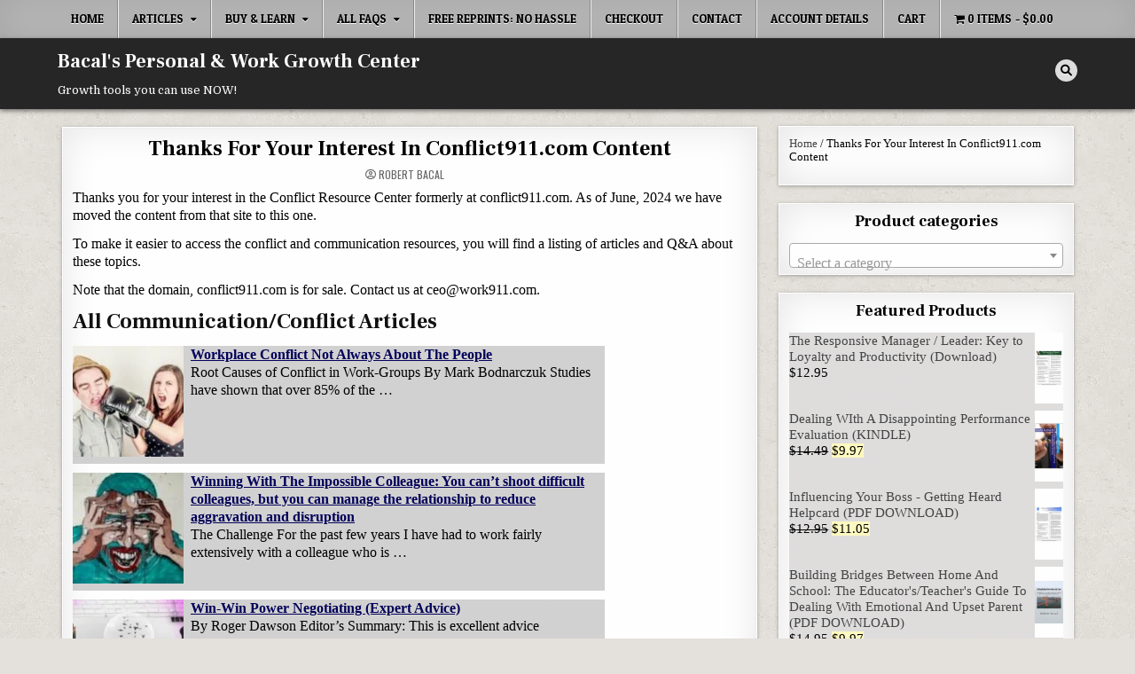

--- FILE ---
content_type: text/html; charset=UTF-8
request_url: https://bacalassociates.com/thanks-for-your-interest-in-conflict911-com-content/?goto=https://kryptezo.blogspot.com
body_size: 70699
content:
<!DOCTYPE html>
<html lang="en-US" prefix="og: https://ogp.me/ns#">
<head>
<meta charset="UTF-8">
<meta name="viewport" content="width=device-width, initial-scale=1.0">
<link rel="profile" href="https://gmpg.org/xfn/11">
<link rel="canonical" href="https://bacalassociates.com/thanks-for-your-interest-in-conflict911-com-content/">
<!-- Search Engine Optimization by Rank Math - https://rankmath.com/ -->
<title>Thanks For Your Interest In Conflict911.com Content - Bacal&#039;s Personal &amp; Work Growth Center</title>
<meta name="description" content="test area"/>
<meta name="robots" content="follow, index, max-snippet:-1, max-video-preview:-1, max-image-preview:large"/>
<link rel="canonical" href="https://bacalassociates.com/thanks-for-your-interest-in-conflict911-com-content/" />
<meta property="og:locale" content="en_US" />
<meta property="og:type" content="article" />
<meta property="og:title" content="Thanks For Your Interest In Conflict911.com Content - Bacal&#039;s Personal &amp; Work Growth Center" />
<meta property="og:description" content="test area" />
<meta property="og:url" content="https://bacalassociates.com/thanks-for-your-interest-in-conflict911-com-content/" />
<meta property="og:site_name" content="Bacal\&#039;s Personal &amp; Work Growth Shop" />
<meta property="article:author" content="https://www.facebook.com/robert.bacal.3/" />
<meta property="og:updated_time" content="2024-07-17T15:39:45-04:00" />
<meta name="twitter:card" content="summary_large_image" />
<meta name="twitter:title" content="Thanks For Your Interest In Conflict911.com Content - Bacal&#039;s Personal &amp; Work Growth Center" />
<meta name="twitter:description" content="test area" />
<meta name="twitter:site" content="@rbacal" />
<meta name="twitter:creator" content="@rbacal" />
<meta name="twitter:label1" content="Time to read" />
<meta name="twitter:data1" content="Less than a minute" />
<script type="application/ld+json" class="rank-math-schema">{"@context":"https://schema.org","@graph":[{"@type":"BreadcrumbList","@id":"https://bacalassociates.com/thanks-for-your-interest-in-conflict911-com-content/#breadcrumb","itemListElement":[{"@type":"ListItem","position":"1","item":{"@id":"http://bacalassociates.com","name":"Home"}},{"@type":"ListItem","position":"2","item":{"@id":"https://bacalassociates.com/thanks-for-your-interest-in-conflict911-com-content/","name":"Thanks For Your Interest In Conflict911.com Content"}}]}]}</script>
<!-- /Rank Math WordPress SEO plugin -->

<link rel='dns-prefetch' href='//www.googletagmanager.com' />
<link rel='dns-prefetch' href='//fonts.googleapis.com' />
<link rel='dns-prefetch' href='//pagead2.googlesyndication.com' />
<link rel="alternate" type="application/rss+xml" title="Bacal&#039;s Personal &amp; Work Growth Center &raquo; Feed" href="https://bacalassociates.com/feed/" />
<link rel="alternate" type="application/rss+xml" title="Bacal&#039;s Personal &amp; Work Growth Center &raquo; Comments Feed" href="https://bacalassociates.com/comments/feed/" />
<link rel="alternate" title="oEmbed (JSON)" type="application/json+oembed" href="https://bacalassociates.com/wp-json/oembed/1.0/embed?url=https%3A%2F%2Fbacalassociates.com%2Fthanks-for-your-interest-in-conflict911-com-content%2F" />
<link rel="alternate" title="oEmbed (XML)" type="text/xml+oembed" href="https://bacalassociates.com/wp-json/oembed/1.0/embed?url=https%3A%2F%2Fbacalassociates.com%2Fthanks-for-your-interest-in-conflict911-com-content%2F&#038;format=xml" />
<style id='wp-img-auto-sizes-contain-inline-css' type='text/css'>
img:is([sizes=auto i],[sizes^="auto," i]){contain-intrinsic-size:3000px 1500px}
/*# sourceURL=wp-img-auto-sizes-contain-inline-css */
</style>
<link rel='stylesheet' id='wcpcsup-main-css' href='https://bacalassociates.com/wp-content/plugins/woo-product-carousel-slider-and-grid-ultimate/assets/css/style.css?ver=6.9' type='text/css' media='all' />
<link rel='stylesheet' id='wcpcsup-swmodal-css' href='https://bacalassociates.com/wp-content/plugins/woo-product-carousel-slider-and-grid-ultimate/assets/css/swmodal.css?ver=6.9' type='text/css' media='all' />
<link rel='stylesheet' id='wcpcsup-swiper-css' href='https://bacalassociates.com/wp-content/plugins/woo-product-carousel-slider-and-grid-ultimate/assets/css/swiper-bundle.min.css?ver=6.9' type='text/css' media='all' />
<style id='wp-emoji-styles-inline-css' type='text/css'>

	img.wp-smiley, img.emoji {
		display: inline !important;
		border: none !important;
		box-shadow: none !important;
		height: 1em !important;
		width: 1em !important;
		margin: 0 0.07em !important;
		vertical-align: -0.1em !important;
		background: none !important;
		padding: 0 !important;
	}
/*# sourceURL=wp-emoji-styles-inline-css */
</style>
<link rel='stylesheet' id='wp-block-library-css' href='https://bacalassociates.com/wp-includes/css/dist/block-library/style.min.css?ver=6.9' type='text/css' media='all' />
<style id='wp-block-post-excerpt-inline-css' type='text/css'>
:where(.wp-block-post-excerpt){box-sizing:border-box;margin-bottom:var(--wp--style--block-gap);margin-top:var(--wp--style--block-gap)}.wp-block-post-excerpt__excerpt{margin-bottom:0;margin-top:0}.wp-block-post-excerpt__more-text{margin-bottom:0;margin-top:var(--wp--style--block-gap)}.wp-block-post-excerpt__more-link{display:inline-block}
/*# sourceURL=https://bacalassociates.com/wp-includes/blocks/post-excerpt/style.min.css */
</style>
<style id='wp-block-search-inline-css' type='text/css'>
.wp-block-search__button{margin-left:10px;word-break:normal}.wp-block-search__button.has-icon{line-height:0}.wp-block-search__button svg{height:1.25em;min-height:24px;min-width:24px;width:1.25em;fill:currentColor;vertical-align:text-bottom}:where(.wp-block-search__button){border:1px solid #ccc;padding:6px 10px}.wp-block-search__inside-wrapper{display:flex;flex:auto;flex-wrap:nowrap;max-width:100%}.wp-block-search__label{width:100%}.wp-block-search.wp-block-search__button-only .wp-block-search__button{box-sizing:border-box;display:flex;flex-shrink:0;justify-content:center;margin-left:0;max-width:100%}.wp-block-search.wp-block-search__button-only .wp-block-search__inside-wrapper{min-width:0!important;transition-property:width}.wp-block-search.wp-block-search__button-only .wp-block-search__input{flex-basis:100%;transition-duration:.3s}.wp-block-search.wp-block-search__button-only.wp-block-search__searchfield-hidden,.wp-block-search.wp-block-search__button-only.wp-block-search__searchfield-hidden .wp-block-search__inside-wrapper{overflow:hidden}.wp-block-search.wp-block-search__button-only.wp-block-search__searchfield-hidden .wp-block-search__input{border-left-width:0!important;border-right-width:0!important;flex-basis:0;flex-grow:0;margin:0;min-width:0!important;padding-left:0!important;padding-right:0!important;width:0!important}:where(.wp-block-search__input){appearance:none;border:1px solid #949494;flex-grow:1;font-family:inherit;font-size:inherit;font-style:inherit;font-weight:inherit;letter-spacing:inherit;line-height:inherit;margin-left:0;margin-right:0;min-width:3rem;padding:8px;text-decoration:unset!important;text-transform:inherit}:where(.wp-block-search__button-inside .wp-block-search__inside-wrapper){background-color:#fff;border:1px solid #949494;box-sizing:border-box;padding:4px}:where(.wp-block-search__button-inside .wp-block-search__inside-wrapper) .wp-block-search__input{border:none;border-radius:0;padding:0 4px}:where(.wp-block-search__button-inside .wp-block-search__inside-wrapper) .wp-block-search__input:focus{outline:none}:where(.wp-block-search__button-inside .wp-block-search__inside-wrapper) :where(.wp-block-search__button){padding:4px 8px}.wp-block-search.aligncenter .wp-block-search__inside-wrapper{margin:auto}.wp-block[data-align=right] .wp-block-search.wp-block-search__button-only .wp-block-search__inside-wrapper{float:right}
/*# sourceURL=https://bacalassociates.com/wp-includes/blocks/search/style.min.css */
</style>
<style id='wp-block-columns-inline-css' type='text/css'>
.wp-block-columns{box-sizing:border-box;display:flex;flex-wrap:wrap!important}@media (min-width:782px){.wp-block-columns{flex-wrap:nowrap!important}}.wp-block-columns{align-items:normal!important}.wp-block-columns.are-vertically-aligned-top{align-items:flex-start}.wp-block-columns.are-vertically-aligned-center{align-items:center}.wp-block-columns.are-vertically-aligned-bottom{align-items:flex-end}@media (max-width:781px){.wp-block-columns:not(.is-not-stacked-on-mobile)>.wp-block-column{flex-basis:100%!important}}@media (min-width:782px){.wp-block-columns:not(.is-not-stacked-on-mobile)>.wp-block-column{flex-basis:0;flex-grow:1}.wp-block-columns:not(.is-not-stacked-on-mobile)>.wp-block-column[style*=flex-basis]{flex-grow:0}}.wp-block-columns.is-not-stacked-on-mobile{flex-wrap:nowrap!important}.wp-block-columns.is-not-stacked-on-mobile>.wp-block-column{flex-basis:0;flex-grow:1}.wp-block-columns.is-not-stacked-on-mobile>.wp-block-column[style*=flex-basis]{flex-grow:0}:where(.wp-block-columns){margin-bottom:1.75em}:where(.wp-block-columns.has-background){padding:1.25em 2.375em}.wp-block-column{flex-grow:1;min-width:0;overflow-wrap:break-word;word-break:break-word}.wp-block-column.is-vertically-aligned-top{align-self:flex-start}.wp-block-column.is-vertically-aligned-center{align-self:center}.wp-block-column.is-vertically-aligned-bottom{align-self:flex-end}.wp-block-column.is-vertically-aligned-stretch{align-self:stretch}.wp-block-column.is-vertically-aligned-bottom,.wp-block-column.is-vertically-aligned-center,.wp-block-column.is-vertically-aligned-top{width:100%}
/*# sourceURL=https://bacalassociates.com/wp-includes/blocks/columns/style.min.css */
</style>
<style id='wp-block-paragraph-inline-css' type='text/css'>
.is-small-text{font-size:.875em}.is-regular-text{font-size:1em}.is-large-text{font-size:2.25em}.is-larger-text{font-size:3em}.has-drop-cap:not(:focus):first-letter{float:left;font-size:8.4em;font-style:normal;font-weight:100;line-height:.68;margin:.05em .1em 0 0;text-transform:uppercase}body.rtl .has-drop-cap:not(:focus):first-letter{float:none;margin-left:.1em}p.has-drop-cap.has-background{overflow:hidden}:root :where(p.has-background){padding:1.25em 2.375em}:where(p.has-text-color:not(.has-link-color)) a{color:inherit}p.has-text-align-left[style*="writing-mode:vertical-lr"],p.has-text-align-right[style*="writing-mode:vertical-rl"]{rotate:180deg}
/*# sourceURL=https://bacalassociates.com/wp-includes/blocks/paragraph/style.min.css */
</style>
<link rel='stylesheet' id='wc-blocks-style-css' href='https://bacalassociates.com/wp-content/plugins/woocommerce/assets/client/blocks/wc-blocks.css?ver=wc-10.4.3' type='text/css' media='all' />
<link rel='stylesheet' id='wc-blocks-style-breadcrumbs-css' href='https://bacalassociates.com/wp-content/plugins/woocommerce/assets/client/blocks/breadcrumbs.css?ver=wc-10.4.3' type='text/css' media='all' />
<style id='global-styles-inline-css' type='text/css'>
:root{--wp--preset--aspect-ratio--square: 1;--wp--preset--aspect-ratio--4-3: 4/3;--wp--preset--aspect-ratio--3-4: 3/4;--wp--preset--aspect-ratio--3-2: 3/2;--wp--preset--aspect-ratio--2-3: 2/3;--wp--preset--aspect-ratio--16-9: 16/9;--wp--preset--aspect-ratio--9-16: 9/16;--wp--preset--color--black: #000000;--wp--preset--color--cyan-bluish-gray: #abb8c3;--wp--preset--color--white: #ffffff;--wp--preset--color--pale-pink: #f78da7;--wp--preset--color--vivid-red: #cf2e2e;--wp--preset--color--luminous-vivid-orange: #ff6900;--wp--preset--color--luminous-vivid-amber: #fcb900;--wp--preset--color--light-green-cyan: #7bdcb5;--wp--preset--color--vivid-green-cyan: #00d084;--wp--preset--color--pale-cyan-blue: #8ed1fc;--wp--preset--color--vivid-cyan-blue: #0693e3;--wp--preset--color--vivid-purple: #9b51e0;--wp--preset--gradient--vivid-cyan-blue-to-vivid-purple: linear-gradient(135deg,rgb(6,147,227) 0%,rgb(155,81,224) 100%);--wp--preset--gradient--light-green-cyan-to-vivid-green-cyan: linear-gradient(135deg,rgb(122,220,180) 0%,rgb(0,208,130) 100%);--wp--preset--gradient--luminous-vivid-amber-to-luminous-vivid-orange: linear-gradient(135deg,rgb(252,185,0) 0%,rgb(255,105,0) 100%);--wp--preset--gradient--luminous-vivid-orange-to-vivid-red: linear-gradient(135deg,rgb(255,105,0) 0%,rgb(207,46,46) 100%);--wp--preset--gradient--very-light-gray-to-cyan-bluish-gray: linear-gradient(135deg,rgb(238,238,238) 0%,rgb(169,184,195) 100%);--wp--preset--gradient--cool-to-warm-spectrum: linear-gradient(135deg,rgb(74,234,220) 0%,rgb(151,120,209) 20%,rgb(207,42,186) 40%,rgb(238,44,130) 60%,rgb(251,105,98) 80%,rgb(254,248,76) 100%);--wp--preset--gradient--blush-light-purple: linear-gradient(135deg,rgb(255,206,236) 0%,rgb(152,150,240) 100%);--wp--preset--gradient--blush-bordeaux: linear-gradient(135deg,rgb(254,205,165) 0%,rgb(254,45,45) 50%,rgb(107,0,62) 100%);--wp--preset--gradient--luminous-dusk: linear-gradient(135deg,rgb(255,203,112) 0%,rgb(199,81,192) 50%,rgb(65,88,208) 100%);--wp--preset--gradient--pale-ocean: linear-gradient(135deg,rgb(255,245,203) 0%,rgb(182,227,212) 50%,rgb(51,167,181) 100%);--wp--preset--gradient--electric-grass: linear-gradient(135deg,rgb(202,248,128) 0%,rgb(113,206,126) 100%);--wp--preset--gradient--midnight: linear-gradient(135deg,rgb(2,3,129) 0%,rgb(40,116,252) 100%);--wp--preset--font-size--small: 13px;--wp--preset--font-size--medium: 20px;--wp--preset--font-size--large: 36px;--wp--preset--font-size--x-large: 42px;--wp--preset--spacing--20: 0.44rem;--wp--preset--spacing--30: 0.67rem;--wp--preset--spacing--40: 1rem;--wp--preset--spacing--50: 1.5rem;--wp--preset--spacing--60: 2.25rem;--wp--preset--spacing--70: 3.38rem;--wp--preset--spacing--80: 5.06rem;--wp--preset--shadow--natural: 6px 6px 9px rgba(0, 0, 0, 0.2);--wp--preset--shadow--deep: 12px 12px 50px rgba(0, 0, 0, 0.4);--wp--preset--shadow--sharp: 6px 6px 0px rgba(0, 0, 0, 0.2);--wp--preset--shadow--outlined: 6px 6px 0px -3px rgb(255, 255, 255), 6px 6px rgb(0, 0, 0);--wp--preset--shadow--crisp: 6px 6px 0px rgb(0, 0, 0);}:where(.is-layout-flex){gap: 0.5em;}:where(.is-layout-grid){gap: 0.5em;}body .is-layout-flex{display: flex;}.is-layout-flex{flex-wrap: wrap;align-items: center;}.is-layout-flex > :is(*, div){margin: 0;}body .is-layout-grid{display: grid;}.is-layout-grid > :is(*, div){margin: 0;}:where(.wp-block-columns.is-layout-flex){gap: 2em;}:where(.wp-block-columns.is-layout-grid){gap: 2em;}:where(.wp-block-post-template.is-layout-flex){gap: 1.25em;}:where(.wp-block-post-template.is-layout-grid){gap: 1.25em;}.has-black-color{color: var(--wp--preset--color--black) !important;}.has-cyan-bluish-gray-color{color: var(--wp--preset--color--cyan-bluish-gray) !important;}.has-white-color{color: var(--wp--preset--color--white) !important;}.has-pale-pink-color{color: var(--wp--preset--color--pale-pink) !important;}.has-vivid-red-color{color: var(--wp--preset--color--vivid-red) !important;}.has-luminous-vivid-orange-color{color: var(--wp--preset--color--luminous-vivid-orange) !important;}.has-luminous-vivid-amber-color{color: var(--wp--preset--color--luminous-vivid-amber) !important;}.has-light-green-cyan-color{color: var(--wp--preset--color--light-green-cyan) !important;}.has-vivid-green-cyan-color{color: var(--wp--preset--color--vivid-green-cyan) !important;}.has-pale-cyan-blue-color{color: var(--wp--preset--color--pale-cyan-blue) !important;}.has-vivid-cyan-blue-color{color: var(--wp--preset--color--vivid-cyan-blue) !important;}.has-vivid-purple-color{color: var(--wp--preset--color--vivid-purple) !important;}.has-black-background-color{background-color: var(--wp--preset--color--black) !important;}.has-cyan-bluish-gray-background-color{background-color: var(--wp--preset--color--cyan-bluish-gray) !important;}.has-white-background-color{background-color: var(--wp--preset--color--white) !important;}.has-pale-pink-background-color{background-color: var(--wp--preset--color--pale-pink) !important;}.has-vivid-red-background-color{background-color: var(--wp--preset--color--vivid-red) !important;}.has-luminous-vivid-orange-background-color{background-color: var(--wp--preset--color--luminous-vivid-orange) !important;}.has-luminous-vivid-amber-background-color{background-color: var(--wp--preset--color--luminous-vivid-amber) !important;}.has-light-green-cyan-background-color{background-color: var(--wp--preset--color--light-green-cyan) !important;}.has-vivid-green-cyan-background-color{background-color: var(--wp--preset--color--vivid-green-cyan) !important;}.has-pale-cyan-blue-background-color{background-color: var(--wp--preset--color--pale-cyan-blue) !important;}.has-vivid-cyan-blue-background-color{background-color: var(--wp--preset--color--vivid-cyan-blue) !important;}.has-vivid-purple-background-color{background-color: var(--wp--preset--color--vivid-purple) !important;}.has-black-border-color{border-color: var(--wp--preset--color--black) !important;}.has-cyan-bluish-gray-border-color{border-color: var(--wp--preset--color--cyan-bluish-gray) !important;}.has-white-border-color{border-color: var(--wp--preset--color--white) !important;}.has-pale-pink-border-color{border-color: var(--wp--preset--color--pale-pink) !important;}.has-vivid-red-border-color{border-color: var(--wp--preset--color--vivid-red) !important;}.has-luminous-vivid-orange-border-color{border-color: var(--wp--preset--color--luminous-vivid-orange) !important;}.has-luminous-vivid-amber-border-color{border-color: var(--wp--preset--color--luminous-vivid-amber) !important;}.has-light-green-cyan-border-color{border-color: var(--wp--preset--color--light-green-cyan) !important;}.has-vivid-green-cyan-border-color{border-color: var(--wp--preset--color--vivid-green-cyan) !important;}.has-pale-cyan-blue-border-color{border-color: var(--wp--preset--color--pale-cyan-blue) !important;}.has-vivid-cyan-blue-border-color{border-color: var(--wp--preset--color--vivid-cyan-blue) !important;}.has-vivid-purple-border-color{border-color: var(--wp--preset--color--vivid-purple) !important;}.has-vivid-cyan-blue-to-vivid-purple-gradient-background{background: var(--wp--preset--gradient--vivid-cyan-blue-to-vivid-purple) !important;}.has-light-green-cyan-to-vivid-green-cyan-gradient-background{background: var(--wp--preset--gradient--light-green-cyan-to-vivid-green-cyan) !important;}.has-luminous-vivid-amber-to-luminous-vivid-orange-gradient-background{background: var(--wp--preset--gradient--luminous-vivid-amber-to-luminous-vivid-orange) !important;}.has-luminous-vivid-orange-to-vivid-red-gradient-background{background: var(--wp--preset--gradient--luminous-vivid-orange-to-vivid-red) !important;}.has-very-light-gray-to-cyan-bluish-gray-gradient-background{background: var(--wp--preset--gradient--very-light-gray-to-cyan-bluish-gray) !important;}.has-cool-to-warm-spectrum-gradient-background{background: var(--wp--preset--gradient--cool-to-warm-spectrum) !important;}.has-blush-light-purple-gradient-background{background: var(--wp--preset--gradient--blush-light-purple) !important;}.has-blush-bordeaux-gradient-background{background: var(--wp--preset--gradient--blush-bordeaux) !important;}.has-luminous-dusk-gradient-background{background: var(--wp--preset--gradient--luminous-dusk) !important;}.has-pale-ocean-gradient-background{background: var(--wp--preset--gradient--pale-ocean) !important;}.has-electric-grass-gradient-background{background: var(--wp--preset--gradient--electric-grass) !important;}.has-midnight-gradient-background{background: var(--wp--preset--gradient--midnight) !important;}.has-small-font-size{font-size: var(--wp--preset--font-size--small) !important;}.has-medium-font-size{font-size: var(--wp--preset--font-size--medium) !important;}.has-large-font-size{font-size: var(--wp--preset--font-size--large) !important;}.has-x-large-font-size{font-size: var(--wp--preset--font-size--x-large) !important;}
:where(.wp-block-columns.is-layout-flex){gap: 2em;}:where(.wp-block-columns.is-layout-grid){gap: 2em;}
/*# sourceURL=global-styles-inline-css */
</style>
<style id='core-block-supports-inline-css' type='text/css'>
.wp-container-core-columns-is-layout-9d6595d7{flex-wrap:nowrap;}
/*# sourceURL=core-block-supports-inline-css */
</style>

<style id='classic-theme-styles-inline-css' type='text/css'>
/*! This file is auto-generated */
.wp-block-button__link{color:#fff;background-color:#32373c;border-radius:9999px;box-shadow:none;text-decoration:none;padding:calc(.667em + 2px) calc(1.333em + 2px);font-size:1.125em}.wp-block-file__button{background:#32373c;color:#fff;text-decoration:none}
/*# sourceURL=/wp-includes/css/classic-themes.min.css */
</style>
<link rel='stylesheet' id='contact-form-7-css' href='https://bacalassociates.com/wp-content/plugins/contact-form-7/includes/css/styles.css?ver=6.1.4' type='text/css' media='all' />
<link rel='stylesheet' id='product_category_dropdowns-css' href='https://bacalassociates.com/wp-content/plugins/product-category-dropdowns/view/frontend/web/main.css?ver=6.9' type='text/css' media='all' />
<link rel='stylesheet' id='simple-banner-style-css' href='https://bacalassociates.com/wp-content/plugins/simple-banner/simple-banner.css?ver=3.2.0' type='text/css' media='all' />
<link rel='stylesheet' id='slick-css' href='https://bacalassociates.com/wp-content/plugins/so-widgets-bundle/css/lib/slick.css?ver=1.8.1' type='text/css' media='all' />
<link rel='stylesheet' id='sow-anything-carousel-css' href='https://bacalassociates.com/wp-content/plugins/so-widgets-bundle/widgets/anything-carousel/css/style.css?ver=1.70.3' type='text/css' media='all' />
<link rel='stylesheet' id='sow-anything-carousel-base-34d3d11cb945-css' href='https://bacalassociates.com/wp-content/uploads/siteorigin-widgets/sow-anything-carousel-base-34d3d11cb945.css?ver=6.9' type='text/css' media='all' />
<link rel='stylesheet' id='ultimate-post-list-public-style-css' href='https://bacalassociates.com/wp-content/plugins/ultimate-post-list/public/css/ultimate-post-list-public.css?ver=5.2.7.1' type='text/css' media='all' />
<link rel='stylesheet' id='wpmenucart-icons-css' href='https://bacalassociates.com/wp-content/plugins/woocommerce-menu-bar-cart/assets/css/wpmenucart-icons.min.css?ver=2.14.12' type='text/css' media='all' />
<style id='wpmenucart-icons-inline-css' type='text/css'>
@font-face{font-family:WPMenuCart;src:url(https://bacalassociates.com/wp-content/plugins/woocommerce-menu-bar-cart/assets/fonts/WPMenuCart.eot);src:url(https://bacalassociates.com/wp-content/plugins/woocommerce-menu-bar-cart/assets/fonts/WPMenuCart.eot?#iefix) format('embedded-opentype'),url(https://bacalassociates.com/wp-content/plugins/woocommerce-menu-bar-cart/assets/fonts/WPMenuCart.woff2) format('woff2'),url(https://bacalassociates.com/wp-content/plugins/woocommerce-menu-bar-cart/assets/fonts/WPMenuCart.woff) format('woff'),url(https://bacalassociates.com/wp-content/plugins/woocommerce-menu-bar-cart/assets/fonts/WPMenuCart.ttf) format('truetype'),url(https://bacalassociates.com/wp-content/plugins/woocommerce-menu-bar-cart/assets/fonts/WPMenuCart.svg#WPMenuCart) format('svg');font-weight:400;font-style:normal;font-display:swap}
/*# sourceURL=wpmenucart-icons-inline-css */
</style>
<link rel='stylesheet' id='wpmenucart-css' href='https://bacalassociates.com/wp-content/plugins/woocommerce-menu-bar-cart/assets/css/wpmenucart-main.min.css?ver=2.14.12' type='text/css' media='all' />
<link rel='stylesheet' id='woocommerce-layout-css' href='https://bacalassociates.com/wp-content/plugins/woocommerce/assets/css/woocommerce-layout.css?ver=10.4.3' type='text/css' media='all' />
<link rel='stylesheet' id='woocommerce-smallscreen-css' href='https://bacalassociates.com/wp-content/plugins/woocommerce/assets/css/woocommerce-smallscreen.css?ver=10.4.3' type='text/css' media='only screen and (max-width: 768px)' />
<link rel='stylesheet' id='woocommerce-general-css' href='https://bacalassociates.com/wp-content/plugins/woocommerce/assets/css/woocommerce.css?ver=10.4.3' type='text/css' media='all' />
<style id='woocommerce-inline-inline-css' type='text/css'>
.woocommerce form .form-row .required { visibility: visible; }
/*# sourceURL=woocommerce-inline-inline-css */
</style>
<link rel='stylesheet' id='wp-website-importer-css' href='https://bacalassociates.com/wp-content/plugins/wpsi/public/css/wp-website-importer-public.css?ver=2.0.0' type='text/css' media='all' />
<link rel='stylesheet' id='crp-style-text-only-css' href='https://bacalassociates.com/wp-content/plugins/contextual-related-posts/css/text-only.min.css?ver=4.1.0' type='text/css' media='all' />
<link rel='stylesheet' id='parent-style-css' href='https://bacalassociates.com/wp-content/themes/textwp/style.css?ver=1727790476' type='text/css' media='all' />
<link rel='stylesheet' id='child-style-css' href='https://bacalassociates.com/wp-content/themes/TextWP-Child1/style.css?ver=1727790476' type='text/css' media='all' />
<link rel='stylesheet' id='textwp-maincss-css' href='https://bacalassociates.com/wp-content/themes/TextWP-Child1/style.css?ver=1727790476' type='text/css' media='all' />
<link rel='stylesheet' id='fontawesome-css' href='https://bacalassociates.com/wp-content/themes/textwp/assets/css/all.min.css?ver=1727790476' type='text/css' media='all' />
<link rel='stylesheet' id='textwp-webfont-css' href='//fonts.googleapis.com/css?family=Domine:400,700|Oswald:400,700|Patua+One|Frank+Ruhl+Libre:400,700&#038;display=swap' type='text/css' media='all' />
<link rel='stylesheet' id='upw_theme_standard-css' href='https://bacalassociates.com/wp-content/plugins/ultimate-posts-widget/css/upw-theme-standard.min.css?ver=6.9' type='text/css' media='all' />
<link rel='stylesheet' id='timesnewroman-css' href='https://fonts.googleapis.com/css2?family=TimesNewRoman%3Aital%2Cwght%400%2C300%3B0%2C400%3B0%2C500%3B0%2C600%3B0%2C700%3B1%2C300%3B1%2C400%3B1%2C500%3B1%2C600%3B1%2C700&#038;display=swap&#038;ver=6.9' type='text/css' media='all' />
<script type="text/javascript" src="https://bacalassociates.com/wp-includes/js/dist/vendor/react.min.js?ver=18.3.1.1" id="react-js"></script>
<script type="text/javascript" src="https://bacalassociates.com/wp-includes/js/dist/vendor/react-dom.min.js?ver=18.3.1.1" id="react-dom-js"></script>
<script type="text/javascript" src="https://bacalassociates.com/wp-includes/js/dist/vendor/react-jsx-runtime.min.js?ver=18.3.1" id="react-jsx-runtime-js"></script>
<script type="text/javascript" src="https://bacalassociates.com/wp-includes/js/dist/dom-ready.min.js?ver=f77871ff7694fffea381" id="wp-dom-ready-js"></script>
<script type="text/javascript" src="https://bacalassociates.com/wp-includes/js/dist/hooks.min.js?ver=dd5603f07f9220ed27f1" id="wp-hooks-js"></script>
<script type="text/javascript" src="https://bacalassociates.com/wp-includes/js/dist/i18n.min.js?ver=c26c3dc7bed366793375" id="wp-i18n-js"></script>
<script type="text/javascript" id="wp-i18n-js-after">
/* <![CDATA[ */
wp.i18n.setLocaleData( { 'text direction\u0004ltr': [ 'ltr' ] } );
//# sourceURL=wp-i18n-js-after
/* ]]> */
</script>
<script type="text/javascript" src="https://bacalassociates.com/wp-includes/js/dist/a11y.min.js?ver=cb460b4676c94bd228ed" id="wp-a11y-js"></script>
<script type="text/javascript" src="https://bacalassociates.com/wp-includes/js/dist/url.min.js?ver=9e178c9516d1222dc834" id="wp-url-js"></script>
<script type="text/javascript" src="https://bacalassociates.com/wp-includes/js/dist/api-fetch.min.js?ver=3a4d9af2b423048b0dee" id="wp-api-fetch-js"></script>
<script type="text/javascript" id="wp-api-fetch-js-after">
/* <![CDATA[ */
wp.apiFetch.use( wp.apiFetch.createRootURLMiddleware( "https://bacalassociates.com/wp-json/" ) );
wp.apiFetch.nonceMiddleware = wp.apiFetch.createNonceMiddleware( "9b33632cbe" );
wp.apiFetch.use( wp.apiFetch.nonceMiddleware );
wp.apiFetch.use( wp.apiFetch.mediaUploadMiddleware );
wp.apiFetch.nonceEndpoint = "https://bacalassociates.com/wp-admin/admin-ajax.php?action=rest-nonce";
//# sourceURL=wp-api-fetch-js-after
/* ]]> */
</script>
<script type="text/javascript" src="https://bacalassociates.com/wp-includes/js/dist/blob.min.js?ver=9113eed771d446f4a556" id="wp-blob-js"></script>
<script type="text/javascript" src="https://bacalassociates.com/wp-includes/js/dist/block-serialization-default-parser.min.js?ver=14d44daebf663d05d330" id="wp-block-serialization-default-parser-js"></script>
<script type="text/javascript" src="https://bacalassociates.com/wp-includes/js/dist/autop.min.js?ver=9fb50649848277dd318d" id="wp-autop-js"></script>
<script type="text/javascript" src="https://bacalassociates.com/wp-includes/js/dist/deprecated.min.js?ver=e1f84915c5e8ae38964c" id="wp-deprecated-js"></script>
<script type="text/javascript" src="https://bacalassociates.com/wp-includes/js/dist/dom.min.js?ver=26edef3be6483da3de2e" id="wp-dom-js"></script>
<script type="text/javascript" src="https://bacalassociates.com/wp-includes/js/dist/escape-html.min.js?ver=6561a406d2d232a6fbd2" id="wp-escape-html-js"></script>
<script type="text/javascript" src="https://bacalassociates.com/wp-includes/js/dist/element.min.js?ver=6a582b0c827fa25df3dd" id="wp-element-js"></script>
<script type="text/javascript" src="https://bacalassociates.com/wp-includes/js/dist/is-shallow-equal.min.js?ver=e0f9f1d78d83f5196979" id="wp-is-shallow-equal-js"></script>
<script type="text/javascript" src="https://bacalassociates.com/wp-includes/js/dist/keycodes.min.js?ver=34c8fb5e7a594a1c8037" id="wp-keycodes-js"></script>
<script type="text/javascript" src="https://bacalassociates.com/wp-includes/js/dist/priority-queue.min.js?ver=2d59d091223ee9a33838" id="wp-priority-queue-js"></script>
<script type="text/javascript" src="https://bacalassociates.com/wp-includes/js/dist/compose.min.js?ver=7a9b375d8c19cf9d3d9b" id="wp-compose-js"></script>
<script type="text/javascript" src="https://bacalassociates.com/wp-includes/js/dist/private-apis.min.js?ver=4f465748bda624774139" id="wp-private-apis-js"></script>
<script type="text/javascript" src="https://bacalassociates.com/wp-includes/js/dist/redux-routine.min.js?ver=8bb92d45458b29590f53" id="wp-redux-routine-js"></script>
<script type="text/javascript" src="https://bacalassociates.com/wp-includes/js/dist/data.min.js?ver=f940198280891b0b6318" id="wp-data-js"></script>
<script type="text/javascript" id="wp-data-js-after">
/* <![CDATA[ */
( function() {
	var userId = 0;
	var storageKey = "WP_DATA_USER_" + userId;
	wp.data
		.use( wp.data.plugins.persistence, { storageKey: storageKey } );
} )();
//# sourceURL=wp-data-js-after
/* ]]> */
</script>
<script type="text/javascript" src="https://bacalassociates.com/wp-includes/js/dist/html-entities.min.js?ver=e8b78b18a162491d5e5f" id="wp-html-entities-js"></script>
<script type="text/javascript" src="https://bacalassociates.com/wp-includes/js/dist/rich-text.min.js?ver=5bdbb44f3039529e3645" id="wp-rich-text-js"></script>
<script type="text/javascript" src="https://bacalassociates.com/wp-includes/js/dist/shortcode.min.js?ver=0b3174183b858f2df320" id="wp-shortcode-js"></script>
<script type="text/javascript" src="https://bacalassociates.com/wp-includes/js/dist/warning.min.js?ver=d69bc18c456d01c11d5a" id="wp-warning-js"></script>
<script type="text/javascript" src="https://bacalassociates.com/wp-includes/js/dist/blocks.min.js?ver=de131db49fa830bc97da" id="wp-blocks-js"></script>
<script type="text/javascript" src="https://bacalassociates.com/wp-includes/js/dist/vendor/moment.min.js?ver=2.30.1" id="moment-js"></script>
<script type="text/javascript" id="moment-js-after">
/* <![CDATA[ */
moment.updateLocale( 'en_US', {"months":["January","February","March","April","May","June","July","August","September","October","November","December"],"monthsShort":["Jan","Feb","Mar","Apr","May","Jun","Jul","Aug","Sep","Oct","Nov","Dec"],"weekdays":["Sunday","Monday","Tuesday","Wednesday","Thursday","Friday","Saturday"],"weekdaysShort":["Sun","Mon","Tue","Wed","Thu","Fri","Sat"],"week":{"dow":1},"longDateFormat":{"LT":"g:i a","LTS":null,"L":null,"LL":"F j, Y","LLL":"F j, Y g:i a","LLLL":null}} );
//# sourceURL=moment-js-after
/* ]]> */
</script>
<script type="text/javascript" src="https://bacalassociates.com/wp-includes/js/dist/date.min.js?ver=795a56839718d3ff7eae" id="wp-date-js"></script>
<script type="text/javascript" id="wp-date-js-after">
/* <![CDATA[ */
wp.date.setSettings( {"l10n":{"locale":"en_US","months":["January","February","March","April","May","June","July","August","September","October","November","December"],"monthsShort":["Jan","Feb","Mar","Apr","May","Jun","Jul","Aug","Sep","Oct","Nov","Dec"],"weekdays":["Sunday","Monday","Tuesday","Wednesday","Thursday","Friday","Saturday"],"weekdaysShort":["Sun","Mon","Tue","Wed","Thu","Fri","Sat"],"meridiem":{"am":"am","pm":"pm","AM":"AM","PM":"PM"},"relative":{"future":"%s from now","past":"%s ago","s":"a second","ss":"%d seconds","m":"a minute","mm":"%d minutes","h":"an hour","hh":"%d hours","d":"a day","dd":"%d days","M":"a month","MM":"%d months","y":"a year","yy":"%d years"},"startOfWeek":1},"formats":{"time":"g:i a","date":"F j, Y","datetime":"F j, Y g:i a","datetimeAbbreviated":"M j, Y g:i a"},"timezone":{"offset":-5,"offsetFormatted":"-5","string":"America/Toronto","abbr":"EST"}} );
//# sourceURL=wp-date-js-after
/* ]]> */
</script>
<script type="text/javascript" src="https://bacalassociates.com/wp-includes/js/dist/primitives.min.js?ver=0b5dcc337aa7cbf75570" id="wp-primitives-js"></script>
<script type="text/javascript" src="https://bacalassociates.com/wp-includes/js/dist/components.min.js?ver=ad5cb4227f07a3d422ad" id="wp-components-js"></script>
<script type="text/javascript" src="https://bacalassociates.com/wp-includes/js/dist/keyboard-shortcuts.min.js?ver=fbc45a34ce65c5723afa" id="wp-keyboard-shortcuts-js"></script>
<script type="text/javascript" src="https://bacalassociates.com/wp-includes/js/dist/commands.min.js?ver=cac8f4817ab7cea0ac49" id="wp-commands-js"></script>
<script type="text/javascript" src="https://bacalassociates.com/wp-includes/js/dist/notices.min.js?ver=f62fbf15dcc23301922f" id="wp-notices-js"></script>
<script type="text/javascript" src="https://bacalassociates.com/wp-includes/js/dist/preferences-persistence.min.js?ver=e954d3a4426d311f7d1a" id="wp-preferences-persistence-js"></script>
<script type="text/javascript" src="https://bacalassociates.com/wp-includes/js/dist/preferences.min.js?ver=2ca086aed510c242a1ed" id="wp-preferences-js"></script>
<script type="text/javascript" id="wp-preferences-js-after">
/* <![CDATA[ */
( function() {
				var serverData = false;
				var userId = "0";
				var persistenceLayer = wp.preferencesPersistence.__unstableCreatePersistenceLayer( serverData, userId );
				var preferencesStore = wp.preferences.store;
				wp.data.dispatch( preferencesStore ).setPersistenceLayer( persistenceLayer );
			} ) ();
//# sourceURL=wp-preferences-js-after
/* ]]> */
</script>
<script type="text/javascript" src="https://bacalassociates.com/wp-includes/js/dist/style-engine.min.js?ver=7c6fcedc37dadafb8a81" id="wp-style-engine-js"></script>
<script type="text/javascript" src="https://bacalassociates.com/wp-includes/js/dist/token-list.min.js?ver=cfdf635a436c3953a965" id="wp-token-list-js"></script>
<script type="text/javascript" src="https://bacalassociates.com/wp-includes/js/dist/block-editor.min.js?ver=6ab992f915da9674d250" id="wp-block-editor-js"></script>
<script type="text/javascript" src="https://bacalassociates.com/wp-includes/js/dist/server-side-render.min.js?ver=7db2472793a2abb97aa5" id="wp-server-side-render-js"></script>
<script type="text/javascript" src="https://bacalassociates.com/wp-content/plugins/woo-product-carousel-slider-and-grid-ultimate/build/index.js?ver=6.9" id="wcpcsup-gutenberg-js-js"></script>
<script type="text/javascript" id="wcpcsup-main-js-js-extra">
/* <![CDATA[ */
var main_js = {"handbag_svg":"https://bacalassociates.com/wp-content/plugins/woo-product-carousel-slider-and-grid-ultimate/assets/icons/handbag.svg"};
//# sourceURL=wcpcsup-main-js-js-extra
/* ]]> */
</script>
<script type="text/javascript" src="https://bacalassociates.com/wp-content/plugins/woo-product-carousel-slider-and-grid-ultimate/assets/js/main.js?ver=6.9" id="wcpcsup-main-js-js"></script>
<script type="text/javascript" id="wcpcsup-swmodal-js-js-extra">
/* <![CDATA[ */
var wcpcsu_quick_view = {"ajax_url":"https://bacalassociates.com/wp-admin/admin-ajax.php"};
//# sourceURL=wcpcsup-swmodal-js-js-extra
/* ]]> */
</script>
<script type="text/javascript" src="https://bacalassociates.com/wp-content/plugins/woo-product-carousel-slider-and-grid-ultimate/assets/js/swmodal.js?ver=6.9" id="wcpcsup-swmodal-js-js"></script>
<script type="text/javascript" src="https://bacalassociates.com/wp-content/plugins/woo-product-carousel-slider-and-grid-ultimate/assets/js/swiper-bundle.min.js?ver=6.9" id="wcpcsup-swiper-js-js"></script>
<script type="text/javascript" id="asenha-public-js-extra">
/* <![CDATA[ */
var phpVars = {"externalPermalinksEnabled":"1"};
//# sourceURL=asenha-public-js-extra
/* ]]> */
</script>
<script type="text/javascript" src="https://bacalassociates.com/wp-content/plugins/admin-site-enhancements/assets/js/external-permalinks.js?ver=8.1.4" id="asenha-public-js"></script>
<script type="text/javascript" src="https://bacalassociates.com/wp-includes/js/jquery/jquery.min.js?ver=3.7.1" id="jquery-core-js"></script>
<script type="text/javascript" src="https://bacalassociates.com/wp-includes/js/jquery/jquery-migrate.min.js?ver=3.4.1" id="jquery-migrate-js"></script>
<script type="text/javascript" src="https://bacalassociates.com/wp-includes/js/jquery/ui/core.min.js?ver=1.13.3" id="jquery-ui-core-js"></script>
<script type="text/javascript" src="https://bacalassociates.com/wp-content/plugins/product-category-dropdowns/view/frontend/web/main.js?ver=6.9" id="product_category_dropdowns-js"></script>
<script type="text/javascript" id="simple-banner-script-js-before">
/* <![CDATA[ */
const simpleBannerScriptParams = {"pro_version_enabled":"","debug_mode":"","id":2502,"version":"3.2.0","banner_params":[{"hide_simple_banner":"yes","simple_banner_prepend_element":"body","simple_banner_position":"","header_margin":"","header_padding":"","wp_body_open_enabled":"","wp_body_open":true,"simple_banner_z_index":"","simple_banner_text":"Jan. 3, 2025 FREE REPRINTS - NO HASSLE. Need content for a newsletter, corporate communication, etc? You can now USE content from this site with ONE important restriction. See <a href=\"https:\/\/bacalassociates.com\/free-reprints-use-our-material-free-of-charge-or-hassle\/\">simple reprint policy<\/a> AND, happy holiday and new year season greetings to all.","disabled_on_current_page":false,"disabled_pages_array":[],"is_current_page_a_post":false,"disabled_on_posts":"","simple_banner_disabled_page_paths":"","simple_banner_font_size":"16px","simple_banner_color":"#050505","simple_banner_text_color":"#eaaeae","simple_banner_link_color":"#fdfcfc","simple_banner_close_color":"","simple_banner_custom_css":"","simple_banner_scrolling_custom_css":"","simple_banner_text_custom_css":"","simple_banner_button_css":"","site_custom_css":"","keep_site_custom_css":"","site_custom_js":"","keep_site_custom_js":"","close_button_enabled":"","close_button_expiration":"","close_button_cookie_set":false,"current_date":{"date":"2026-01-22 13:43:23.837572","timezone_type":3,"timezone":"UTC"},"start_date":{"date":"2026-01-22 13:43:23.837575","timezone_type":3,"timezone":"UTC"},"end_date":{"date":"2026-01-22 13:43:23.837578","timezone_type":3,"timezone":"UTC"},"simple_banner_start_after_date":"","simple_banner_remove_after_date":"","simple_banner_insert_inside_element":""}]}
//# sourceURL=simple-banner-script-js-before
/* ]]> */
</script>
<script type="text/javascript" src="https://bacalassociates.com/wp-content/plugins/simple-banner/simple-banner.js?ver=3.2.0" id="simple-banner-script-js"></script>
<script type="text/javascript" src="https://bacalassociates.com/wp-content/plugins/so-widgets-bundle/js/lib/slick.min.js?ver=1.8.1" id="slick-js"></script>
<script type="text/javascript" id="ultimate-post-list-js-extra">
/* <![CDATA[ */
var upl_vars = {"upl_nonce":"5e8e2f73ad","ajaxurl":"https://bacalassociates.com/wp-admin/admin-ajax.php"};
//# sourceURL=ultimate-post-list-js-extra
/* ]]> */
</script>
<script type="text/javascript" src="https://bacalassociates.com/wp-content/plugins/ultimate-post-list/public/js/ultimate-post-list-public.min.js?ver=5.2.7.1" id="ultimate-post-list-js"></script>
<script type="text/javascript" src="https://bacalassociates.com/wp-content/plugins/woocommerce/assets/js/jquery-blockui/jquery.blockUI.min.js?ver=2.7.0-wc.10.4.3" id="wc-jquery-blockui-js" defer="defer" data-wp-strategy="defer"></script>
<script type="text/javascript" id="wc-add-to-cart-js-extra">
/* <![CDATA[ */
var wc_add_to_cart_params = {"ajax_url":"/wp-admin/admin-ajax.php","wc_ajax_url":"/?wc-ajax=%%endpoint%%","i18n_view_cart":"View cart","cart_url":"https://bacalassociates.com/cart/","is_cart":"","cart_redirect_after_add":"yes"};
//# sourceURL=wc-add-to-cart-js-extra
/* ]]> */
</script>
<script type="text/javascript" src="https://bacalassociates.com/wp-content/plugins/woocommerce/assets/js/frontend/add-to-cart.min.js?ver=10.4.3" id="wc-add-to-cart-js" defer="defer" data-wp-strategy="defer"></script>
<script type="text/javascript" src="https://bacalassociates.com/wp-content/plugins/woocommerce/assets/js/js-cookie/js.cookie.min.js?ver=2.1.4-wc.10.4.3" id="wc-js-cookie-js" defer="defer" data-wp-strategy="defer"></script>
<script type="text/javascript" id="woocommerce-js-extra">
/* <![CDATA[ */
var woocommerce_params = {"ajax_url":"/wp-admin/admin-ajax.php","wc_ajax_url":"/?wc-ajax=%%endpoint%%","i18n_password_show":"Show password","i18n_password_hide":"Hide password"};
//# sourceURL=woocommerce-js-extra
/* ]]> */
</script>
<script type="text/javascript" src="https://bacalassociates.com/wp-content/plugins/woocommerce/assets/js/frontend/woocommerce.min.js?ver=10.4.3" id="woocommerce-js" defer="defer" data-wp-strategy="defer"></script>
<script type="text/javascript" src="https://bacalassociates.com/wp-content/plugins/wpsi/public/js/wp-website-importer-public.js?ver=2.0.0" id="wp-website-importer-js"></script>
<script type="text/javascript" id="WCPAY_ASSETS-js-extra">
/* <![CDATA[ */
var wcpayAssets = {"url":"https://bacalassociates.com/wp-content/plugins/woocommerce-payments/dist/"};
//# sourceURL=WCPAY_ASSETS-js-extra
/* ]]> */
</script>

<!-- Google tag (gtag.js) snippet added by Site Kit -->
<!-- Google Analytics snippet added by Site Kit -->
<script type="text/javascript" src="https://www.googletagmanager.com/gtag/js?id=GT-5TWGQRX" id="google_gtagjs-js" async></script>
<script type="text/javascript" id="google_gtagjs-js-after">
/* <![CDATA[ */
window.dataLayer = window.dataLayer || [];function gtag(){dataLayer.push(arguments);}
gtag("set","linker",{"domains":["bacalassociates.com"]});
gtag("js", new Date());
gtag("set", "developer_id.dZTNiMT", true);
gtag("config", "GT-5TWGQRX");
//# sourceURL=google_gtagjs-js-after
/* ]]> */
</script>
<link rel="https://api.w.org/" href="https://bacalassociates.com/wp-json/" /><link rel="alternate" title="JSON" type="application/json" href="https://bacalassociates.com/wp-json/wp/v2/pages/2502" /><link rel="EditURI" type="application/rsd+xml" title="RSD" href="https://bacalassociates.com/xmlrpc.php?rsd" />
<meta name="generator" content="WordPress 6.9" />
<link rel='shortlink' href='https://bacalassociates.com/?p=2502' />
<meta name="generator" content="Site Kit by Google 1.170.0" /><style id="simple-banner-hide" type="text/css">.simple-banner{display:none;}</style><style id="simple-banner-font-size" type="text/css">.simple-banner .simple-banner-text{font-size:16px;}</style><style id="simple-banner-background-color" type="text/css">.simple-banner{background:#050505;}</style><style id="simple-banner-text-color" type="text/css">.simple-banner .simple-banner-text{color:#eaaeae;}</style><style id="simple-banner-link-color" type="text/css">.simple-banner .simple-banner-text a{color:#fdfcfc;}</style><style id="simple-banner-z-index" type="text/css">.simple-banner{z-index: 99999;}</style><style id="simple-banner-site-custom-css-dummy" type="text/css"></style><script id="simple-banner-site-custom-js-dummy" type="text/javascript"></script><!-- Google site verification - Google for WooCommerce -->
<meta name="google-site-verification" content="Pgip2Hcu7MXLPscBIFRRK8EahJMMQrG22FQl5O0BmjY" />
	<noscript><style>.woocommerce-product-gallery{ opacity: 1 !important; }</style></noscript>
	
<!-- Google AdSense meta tags added by Site Kit -->
<meta name="google-adsense-platform-account" content="ca-host-pub-2644536267352236">
<meta name="google-adsense-platform-domain" content="sitekit.withgoogle.com">
<!-- End Google AdSense meta tags added by Site Kit -->
    <style type="text/css">
            .textwp-site-title, .textwp-site-title a, .textwp-site-description {color: #ffffff;}
        </style>
    <style type="text/css" id="custom-background-css">
body.custom-background { background-image: url("https://bacalassociates.com/wp-content/themes/textwp/assets/images/background.jpg"); background-position: left top; background-size: auto; background-repeat: repeat; background-attachment: fixed; }
</style>
	
<!-- Google AdSense snippet added by Site Kit -->
<script type="text/javascript" async="async" src="https://pagead2.googlesyndication.com/pagead/js/adsbygoogle.js?client=ca-pub-6077456270084194&amp;host=ca-host-pub-2644536267352236" crossorigin="anonymous"></script>

<!-- End Google AdSense snippet added by Site Kit -->
<link rel="icon" href="https://bacalassociates.com/wp-content/uploads/2023/12/cropped-presentation-learning-icon-100x100.png" sizes="32x32" />
<link rel="icon" href="https://bacalassociates.com/wp-content/uploads/2023/12/cropped-presentation-learning-icon-200x200.png" sizes="192x192" />
<link rel="apple-touch-icon" href="https://bacalassociates.com/wp-content/uploads/2023/12/cropped-presentation-learning-icon-200x200.png" />
<meta name="msapplication-TileImage" content="https://bacalassociates.com/wp-content/uploads/2023/12/cropped-presentation-learning-icon-300x300.png" />
		<style type="text/css" id="wp-custom-css">
			/*
.entry-content p {
		line-height:24px;
}
.entry contennt {
	line-height: 24px;
	}

.entry-content a:hover {
  color: #0917e3;
  float: none;
}

.entry-content a {
  color: #472df0;
}

.textwp-post-thumbnail-single-img.wp-post-image {
  float: left;
  padding-right: 20px;
  padding-bottom: 6px;
}

h2 {
  text-align: left;
}

.entry-content {
  float: none;
}

.textwp-box-inside {
  float: none;
  text-align: left;
}

.textwp-post-thumbnail-single-link:hover .textwp-post-thumbnail-single-img {
  clear: none;
  float: left;
}

.textwp-compact-post .textwp-compact-post-title a:hover {
  text-align: left;
  float: none;
}

.textwp-fp-post-snippet p:nth-last-of-type(1) {
  background-color: #f5f0f1;
  color: #080000;
  font-size: 16px;
  line-height: 21px;
}

.textwp-compact-post .textwp-compact-post-thumbnail-link:hover .textwp-compact-post-thumbnail-img {
  text-align: left;
  color: #e81212;
		float: left;
}

.textwp-compact-post .textwp-compact-post-title {
  text-align: left;
  color: #c40a9f;
  background-color: #d1c9c9;
		float: left;
}

.entry-content p {
  font-size: 16px;
}

.textwp-site-wrapper {
  font-size: 15px;
  color: #080000;
}

#9613.azh.anc.ajc.am.and.lm.azi.ln.lq.lr.azj.ls.lv.lw.azk.lx.ma.mb.azl.mc.mf.mg.azm.mh.mk.azn.br {
  text-align: left;
}

#textwp-footer-blocks.textwp-clearfix {
  background-color: #58595e;
  color: #f2e9e9;
}

h4 {
  color: #f7efef;
  font-size: 14px;
  line-height: 15px;
}

#textwp-footer-blocks a:hover {
  line-height: 4px;
}

p {
  line-height: 20px;
  font-size: 15px;
}

.wp-block-column.is-layout-flow.wp-block-column-is-layout-flow {
  float: right;
}

b {
  float: none;
}

.textwp-container.textwp-clearfix {
  line-height: 18px;
}

h2 a {
  
}


.textwp-fp-post-snippet p:nth-last-of-type(1) {
  color: #050000;
  font-size: 15px;
}
body, button, input, select, textarea {
    color: #555555; 
}

body {
    background: #e4e0db;
    font: normal normal 16px Domine, Arial, Helvetica, sans-serif;
    line-height: 1.6;
    margin: 0;
    padding: 0;
} 
.textwp-fp-post-snippet p:nth-last-of-type(1) {
    color: #050000;
    font-size: 18px;
}
*/
body {
   color: black;
		font-family: "Verdana", "Times New Roman", Times, serif;
		font-size: 16px;
	line-height: 1.2;
}
.entry-content {
    position: relative;
    margin: 0 0 10px 0;
    line-height: 1.3;
}
.entry-content a {
    text-decoration: none;
    color: blue;
    text-decoration: underline;
	font-weight: bold;
}

		</style>
		<style id="yellow-pencil">
/*
	The following CSS codes are created by the YellowPencil plugin.
	https://yellowpencil.waspthemes.com/
*/
.product_list_widget a span{font-weight:400;}.textwp-sidebar-wrapper-inside .product_list_widget li{background-color:#dedddd;display:inline-block;-webkit-transform:translatex(0px) translatey(0px) !important;-ms-transform:translatex(0px) translatey(0px) !important;transform:translatex(0px) translatey(0px) !important;font-size:15px;}#block-46 h4 p{color:#fcfcfc;font-family:'TimesNewRoman','Times New Roman',Times,Baskerville,Georgia,serif;font-weight:400;font-size:14px;line-height:16px;}.wp-block-column b p{color:#f5f4f4;font-weight:400;font-family:'TimesNewRoman','Times New Roman',Times,Baskerville,Georgia,serif;font-size:16px;line-height:16px;}.wp-block-column h4 b{display:inline-block;-webkit-transform:translatex(0px) translatey(0px) !important;-ms-transform:translatex(0px) translatey(0px) !important;transform:translatex(0px) translatey(0px) !important;color:#e6e4e4;}#block-46 h4{-webkit-transform:translatex(0px) translatey(0px);-ms-transform:translatex(0px) translatey(0px);transform:translatex(0px) translatey(0px);color:#f0efef;}.textwp-post-thumbnail-single .textwp-post-thumbnail-single-link img{float:left;padding-right:15px;}.crp_related ul span{font-weight:400;}.upl-list .upl-post-title a{color:#010159;font-weight:600;padding-bottom:0px;line-height:1.3em;}.upl-list ul li{background-color:rgba(194,193,193,0.73);width:600px;}
</style><link rel='stylesheet' id='so-css-textwp-css' href='https://bacalassociates.com/wp-content/uploads/so-css/so-css-textwp.css?ver=1747145121' type='text/css' media='all' />
<link rel='stylesheet' id='select2-css' href='https://bacalassociates.com/wp-content/plugins/woocommerce/assets/css/select2.css?ver=10.4.3' type='text/css' media='all' />
</head>

<body class="wp-singular page-template-default page page-id-2502 custom-background wp-theme-textwp wp-child-theme-TextWP-Child1 textwp-animated textwp-fadein theme-textwp non-logged-in woocommerce-no-js textwp-group-blog textwp-theme-is-active textwp-primary-menu-active textwp-primary-mobile-menu-active textwp-table-css-active" id="textwp-site-body" itemscope="itemscope" itemtype="http://schema.org/WebPage">
<a class="skip-link screen-reader-text" href="#textwp-posts-wrapper">Skip to content</a>

<div class="textwp-site-wrapper">


<div class="textwp-container textwp-primary-menu-container textwp-clearfix">
<div class="textwp-primary-menu-container-inside textwp-clearfix">

<nav class="textwp-nav-primary" id="textwp-primary-navigation" itemscope="itemscope" itemtype="http://schema.org/SiteNavigationElement" role="navigation" aria-label="Primary Menu">
<div class="textwp-outer-wrapper">
<button class="textwp-primary-responsive-menu-icon" aria-controls="textwp-menu-primary-navigation" aria-expanded="false">Menu</button>
<ul id="textwp-menu-primary-navigation" class="textwp-primary-nav-menu textwp-menu-primary"><li id="menu-item-882" class="menu-item menu-item-type-custom menu-item-object-custom menu-item-home menu-item-882"><a href="https://bacalassociates.com">Home</a></li>
<li id="menu-item-963" class="menu-item menu-item-type-custom menu-item-object-custom menu-item-has-children menu-item-963"><a href="https://bacalassociates.com/category/free/articles/">Articles</a>
<ul class="sub-menu">
	<li id="menu-item-1687" class="menu-item menu-item-type-taxonomy menu-item-object-category menu-item-has-children menu-item-1687"><a href="https://bacalassociates.com/category/free/articles/communication-conflict/">Communication &amp; Conflict</a>
	<ul class="sub-menu">
		<li id="menu-item-1692" class="menu-item menu-item-type-taxonomy menu-item-object-category menu-item-1692"><a href="https://bacalassociates.com/category/free/articles/communication-conflict/power-of-language/">Power of Language</a></li>
	</ul>
</li>
	<li id="menu-item-1691" class="menu-item menu-item-type-taxonomy menu-item-object-category menu-item-1691"><a href="https://bacalassociates.com/category/free/articles/management-leadership/employee-engagement/">Employee Engagement</a></li>
	<li id="menu-item-2755" class="menu-item menu-item-type-taxonomy menu-item-object-category menu-item-2755"><a href="https://bacalassociates.com/category/free/articles/customer-service/">Customer Service</a></li>
	<li id="menu-item-1684" class="menu-item menu-item-type-taxonomy menu-item-object-category menu-item-1684"><a href="https://bacalassociates.com/category/free/articles/management-leadership/">Management/Leadership</a></li>
	<li id="menu-item-1689" class="menu-item menu-item-type-taxonomy menu-item-object-category menu-item-1689"><a href="https://bacalassociates.com/category/free/articles/performance-management-and-appraisals/">Performance Management and Appraisals</a></li>
	<li id="menu-item-1686" class="menu-item menu-item-type-taxonomy menu-item-object-category menu-item-1686"><a href="https://bacalassociates.com/category/free/articles/relationships/">Relationships</a></li>
	<li id="menu-item-1685" class="menu-item menu-item-type-taxonomy menu-item-object-category menu-item-1685"><a href="https://bacalassociates.com/category/free/articles/small-business/">Small Business</a></li>
	<li id="menu-item-1688" class="menu-item menu-item-type-taxonomy menu-item-object-category menu-item-1688"><a href="https://bacalassociates.com/category/free/articles/social-media-internet/">Social Media &amp; Internet</a></li>
	<li id="menu-item-2420" class="menu-item menu-item-type-taxonomy menu-item-object-category menu-item-2420"><a href="https://bacalassociates.com/category/free/articles/teaching-learning-and-training/">Teaching, Learning and Training</a></li>
	<li id="menu-item-1683" class="menu-item menu-item-type-taxonomy menu-item-object-category menu-item-1683"><a href="https://bacalassociates.com/category/uncategorized/">Uncategorized</a></li>
</ul>
</li>
<li id="menu-item-1703" class="menu-item menu-item-type-custom menu-item-object-custom menu-item-has-children menu-item-1703"><a href="https://bacalassociates.com/a-complete-listing-of-our-books-and-tools-for-learning-and-succeeding-at-home-and-work/">Buy &#038; Learn</a>
<ul class="sub-menu">
	<li id="menu-item-1693" class="menu-item menu-item-type-taxonomy menu-item-object-product_cat menu-item-1693"><a href="https://bacalassociates.com/product-category/improve-your-relationships-at-home-and-at-work/">Conflict, Communication &amp; Relationships</a></li>
	<li id="menu-item-1694" class="menu-item menu-item-type-taxonomy menu-item-object-product_cat menu-item-1694"><a href="https://bacalassociates.com/product-category/career-success/">Career Success</a></li>
	<li id="menu-item-2866" class="menu-item menu-item-type-custom menu-item-object-custom menu-item-2866"><a href="https://bacalassociates.com/product-category/attract-them-keep-them-satisfy-them/">Customer Service</a></li>
	<li id="menu-item-1697" class="menu-item menu-item-type-taxonomy menu-item-object-product_cat menu-item-1697"><a href="https://bacalassociates.com/product-category/for-teachers-school-administrators/">For Teachers &amp; School Administrators</a></li>
	<li id="menu-item-1699" class="menu-item menu-item-type-taxonomy menu-item-object-product_cat menu-item-1699"><a href="https://bacalassociates.com/product-category/learning-training/">Learning &amp; Training</a></li>
	<li id="menu-item-1695" class="menu-item menu-item-type-taxonomy menu-item-object-product_cat menu-item-1695"><a href="https://bacalassociates.com/product-category/management-leadership/">Management &amp; Leadership</a></li>
	<li id="menu-item-1696" class="menu-item menu-item-type-taxonomy menu-item-object-product_cat menu-item-1696"><a href="https://bacalassociates.com/product-category/get-help-with-a-dreaded-task/">Performance Management and Appraisals</a></li>
</ul>
</li>
<li id="menu-item-1713" class="menu-item menu-item-type-custom menu-item-object-custom menu-item-has-children menu-item-1713"><a href="https://bacalassociates.com/category/faqs-and-knowledge-bases/">All faqs</a>
<ul class="sub-menu">
	<li id="menu-item-2069" class="menu-item menu-item-type-taxonomy menu-item-object-category menu-item-has-children menu-item-2069"><a href="https://bacalassociates.com/category/faqs-and-knowledge-bases/faq-communication/">FAQ-Communication</a>
	<ul class="sub-menu">
		<li id="menu-item-2070" class="menu-item menu-item-type-taxonomy menu-item-object-category menu-item-2070"><a href="https://bacalassociates.com/category/faqs-and-knowledge-bases/faq-communication/faq-communication-conflict/">FAQ-Communication &amp; Conflict</a></li>
		<li id="menu-item-1942" class="menu-item menu-item-type-taxonomy menu-item-object-category menu-item-1942"><a href="https://bacalassociates.com/category/faqs-and-knowledge-bases/faq-communication/faq-communication-general-media/">FAQ-Communication General &amp; Media</a></li>
		<li id="menu-item-2187" class="menu-item menu-item-type-taxonomy menu-item-object-category menu-item-2187"><a href="https://bacalassociates.com/category/faqs-and-knowledge-bases/faq-communication/faq-communication-non-verbal/">FAQ-Communication Non-Verbal</a></li>
		<li id="menu-item-2071" class="menu-item menu-item-type-taxonomy menu-item-object-category menu-item-2071"><a href="https://bacalassociates.com/category/faqs-and-knowledge-bases/faq-communication/faq-communication-across-cultures/">FAQ-Communication Across Cultures</a></li>
		<li id="menu-item-2190" class="menu-item menu-item-type-taxonomy menu-item-object-category menu-item-2190"><a href="https://bacalassociates.com/category/faqs-and-knowledge-bases/faq-communication/faq-communication-social-media/">FAQ-Communication-Social Media</a></li>
		<li id="menu-item-2188" class="menu-item menu-item-type-taxonomy menu-item-object-category menu-item-2188"><a href="https://bacalassociates.com/category/faqs-and-knowledge-bases/faq-communication/faq-communication-styles/">FAQ-Communication Styles</a></li>
		<li id="menu-item-2189" class="menu-item menu-item-type-taxonomy menu-item-object-category menu-item-2189"><a href="https://bacalassociates.com/category/faqs-and-knowledge-bases/faq-communication/faq-communication-practical-tips/">FAQ-Communication-Practical Tips</a></li>
		<li id="menu-item-2257" class="menu-item menu-item-type-taxonomy menu-item-object-category menu-item-2257"><a href="https://bacalassociates.com/category/faqs-and-knowledge-bases/faq-communication/faq-communication-and-groups-public-speaking/">FAQ-Communication And Groups (Public Speaking)</a></li>
	</ul>
</li>
	<li id="menu-item-1714" class="menu-item menu-item-type-taxonomy menu-item-object-category menu-item-has-children menu-item-1714"><a href="https://bacalassociates.com/category/faqs-and-knowledge-bases/faq-leadership/">FAQ-Leadership</a>
	<ul class="sub-menu">
		<li id="menu-item-1716" class="menu-item menu-item-type-taxonomy menu-item-object-category menu-item-1716"><a href="https://bacalassociates.com/category/faqs-and-knowledge-bases/faq-leadership/faq-leadership-general/">FAQ-Leadership General</a></li>
		<li id="menu-item-1715" class="menu-item menu-item-type-taxonomy menu-item-object-category menu-item-1715"><a href="https://bacalassociates.com/category/faqs-and-knowledge-bases/faq-leadership/faq-leadership-challenges-solutions/">FAQ-Leadership Challenges &amp; Solutions</a></li>
		<li id="menu-item-1718" class="menu-item menu-item-type-taxonomy menu-item-object-category menu-item-1718"><a href="https://bacalassociates.com/category/faqs-and-knowledge-bases/faq-leadership/faq-leadership-models/">FAQ-Leadership Models</a></li>
		<li id="menu-item-1720" class="menu-item menu-item-type-taxonomy menu-item-object-category menu-item-1720"><a href="https://bacalassociates.com/category/faqs-and-knowledge-bases/faq-leadership/faq-leadership-myths-mistakes/">FAQ-Leadership Myths &amp; Mistakes</a></li>
		<li id="menu-item-1722" class="menu-item menu-item-type-taxonomy menu-item-object-category menu-item-1722"><a href="https://bacalassociates.com/category/faqs-and-knowledge-bases/faq-leadership/faq-leadership-skills-actions-behaviors/">FAQ-Leadership Skills, Actions &amp; Behaviors</a></li>
	</ul>
</li>
</ul>
</li>
<li id="menu-item-3051" class="menu-item menu-item-type-post_type menu-item-object-page menu-item-3051"><a href="https://bacalassociates.com/free-reprints-use-our-material-free-of-charge-or-hassle/">Free Reprints: No Hassle</a></li>
<li id="menu-item-772" class="menu-item menu-item-type-post_type menu-item-object-page menu-item-772"><a href="https://bacalassociates.com/checkout/">Checkout</a></li>
<li id="menu-item-156" class="menu-item menu-item-type-post_type menu-item-object-page menu-item-156"><a href="https://bacalassociates.com/contact/">Contact</a></li>
<li id="menu-item-774" class="menu-item menu-item-type-custom menu-item-object-custom menu-item-774"><a href="https://bacalassociates.com/my-account/edit-account/">Account details</a></li>
<li id="menu-item-775" class="menu-item menu-item-type-post_type menu-item-object-page menu-item-775"><a href="https://bacalassociates.com/cart/">Cart</a></li>
<li class="menu-item wpmenucartli wpmenucart-display-standard menu-item" id="wpmenucartli"><a class="wpmenucart-contents empty-wpmenucart-visible" href="https://bacalassociates.com/shop/" title="Start shopping"><i class="wpmenucart-icon-shopping-cart-0" role="img" aria-label="Cart"></i><span class="cartcontents">0 items</span><span class="amount">&#36;0.00</span></a></li></ul></div>
</nav>

</div>
</div>


<div class="textwp-container" id="textwp-header" itemscope="itemscope" itemtype="http://schema.org/WPHeader" role="banner">
<div class="textwp-head-content textwp-clearfix" id="textwp-head-content">
<div class="textwp-outer-wrapper">

<div class="textwp-header-inside textwp-clearfix">
<div class="textwp-header-inside-content textwp-clearfix">

<div class="textwp-logo">
    <div class="site-branding">
                  <p class="textwp-site-title"><a href="https://bacalassociates.com/" rel="home">Bacal&#039;s Personal &amp; Work Growth Center</a></p>
            <p class="textwp-site-description"><span>Growth tools you can use NOW!</span></p>        </div>
</div>

<div class="textwp-header-social">

<div class="textwp-header-social-icons textwp-clearfix">
                                                                                                                                                                                                                                                                        <a href="#" aria-label="Search Button" class="textwp-social-icon-search"><i class="fas fa-search" aria-hidden="true" title="Search"></i></a></div>

</div><!--/.textwp-header-social -->

</div>
</div>

</div><!--/#textwp-head-content -->
</div><!--/#textwp-header -->
</div>


<div id="textwp-search-overlay-wrap" class="textwp-search-overlay">
  <div class="textwp-search-overlay-content">
    
<form role="search" method="get" class="textwp-search-form" action="https://bacalassociates.com/">
<label>
    <span class="textwp-sr-only">Search for:</span>
    <input type="search" class="textwp-search-field" placeholder="Search &hellip;" value="" name="s" />
</label>
<input type="submit" class="textwp-search-submit" value="&#xf002;" />
</form>  </div>
  <button class="textwp-search-closebtn" aria-label="Close Search" title="Close Search">&#xD7;</button>
</div>

<div class="textwp-outer-wrapper">


</div>

<div class="textwp-outer-wrapper" id="textwp-wrapper-outside">

<div class="textwp-container textwp-clearfix" id="textwp-wrapper">
<div class="textwp-content-wrapper textwp-clearfix" id="textwp-content-wrapper">
<div class="textwp-main-wrapper textwp-clearfix" id="textwp-main-wrapper" itemscope="itemscope" itemtype="http://schema.org/Blog" role="main">
<div class="theiaStickySidebar">
<div class="textwp-main-wrapper-inside textwp-clearfix">


<div class="textwp-featured-posts-area textwp-featured-posts-area-top textwp-clearfix">

</div>


<div class="textwp-posts-wrapper" id="textwp-posts-wrapper">



<article id="post-2502" class="textwp-post-singular textwp-box post-2502 page type-page status-publish hentry">
<div class="textwp-box-inside">

        <header class="entry-header">
    <div class="entry-header-inside">
                    <h1 class="post-title entry-title"><a href="https://bacalassociates.com/thanks-for-your-interest-in-conflict911-com-content/" rel="bookmark">Thanks For Your Interest In Conflict911.com Content</a></h1>        
                   <div class="textwp-entry-meta-single textwp-entry-meta-page">
    <span class="textwp-entry-meta-single-author"><i class="far fa-user-circle" aria-hidden="true"></i>&nbsp;<span class="author vcard" itemscope="itemscope" itemtype="http://schema.org/Person" itemprop="author"><a class="url fn n" href="https://bacalassociates.com/author/ceo1/">Robert Bacal</a></span></span>            </div>
        </div>
    </header><!-- .entry-header -->
    
    
    <div class="entry-content textwp-clearfix">
        
<p>Thanks you for your interest in the Conflict Resource Center formerly at conflict911.com. As of June, 2024 we have moved the content from that site to this one.</p>



<p>To make it easier to access the conflict and communication resources, you will find a listing of articles and Q&amp;A about these topics.</p>



<p>Note that the domain, conflict911.com is for sale. Contact us at ceo@work911.com.</p>


<div id="upl-list-2504" class="upl-list">
<h3>All Communication/Conflict Articles</h3>
<nav role="navigation" aria-label="All Communication/Conflict Articles">
<ul>
<li><div class="upl-post-thumbnail"><a href="https://bacalassociates.com/workplace-conflict-not-always-about-the-people/"><img decoding="async" width="125" height="125" src="https://bacalassociates.com/wp-content/uploads/238529-132x132.jpg" class="attachment-125x125 size-125x125 wp-post-image" alt="argument, conflict, controversy" srcset="https://bacalassociates.com/wp-content/uploads/238529-132x132.jpg 132w, https://bacalassociates.com/wp-content/uploads/238529-40x40.jpg 40w, https://bacalassociates.com/wp-content/uploads/238529-100x100.jpg 100w" sizes="(max-width: 125px) 100vw, 125px" /></a></div><div class="upl-post-title"><a href="https://bacalassociates.com/workplace-conflict-not-always-about-the-people/">Workplace Conflict Not Always About The People</a></div><div class="upl-post-excerpt">Root Causes of Conflict in Work-Groups By Mark Bodnarczuk Studies have shown that over 85% of the …</div></li>
<li><div class="upl-post-thumbnail"><a href="https://bacalassociates.com/winning-with-the-impossible-colleague-you-cant-shoot-difficult-colleagues-but-you-can-manage-the-relationship-to-reduce-aggravation-and-disruption/"><img decoding="async" width="125" height="125" src="https://bacalassociates.com/wp-content/uploads/vbe9zj-jhbs-132x132.jpg" class="attachment-125x125 size-125x125 wp-post-image" alt="painting of man" srcset="https://bacalassociates.com/wp-content/uploads/vbe9zj-jhbs-132x132.jpg 132w, https://bacalassociates.com/wp-content/uploads/vbe9zj-jhbs-40x40.jpg 40w" sizes="(max-width: 125px) 100vw, 125px" /></a></div><div class="upl-post-title"><a href="https://bacalassociates.com/winning-with-the-impossible-colleague-you-cant-shoot-difficult-colleagues-but-you-can-manage-the-relationship-to-reduce-aggravation-and-disruption/">Winning With The Impossible Colleague: You can’t shoot difficult colleagues, but you can manage the relationship to reduce aggravation and disruption</a></div><div class="upl-post-excerpt">The Challenge For the past few years I have had to work fairly extensively with a colleague who is …</div></li>
<li><div class="upl-post-thumbnail"><a href="https://bacalassociates.com/win-win-power-negotiating-expert-advice/"><img decoding="async" width="125" height="125" src="https://bacalassociates.com/wp-content/uploads/2031915-132x132.jpg" class="attachment-125x125 size-125x125 wp-post-image" alt="manager, meeting, appointment" srcset="https://bacalassociates.com/wp-content/uploads/2031915-132x132.jpg 132w, https://bacalassociates.com/wp-content/uploads/2031915-40x40.jpg 40w, https://bacalassociates.com/wp-content/uploads/2031915-100x100.jpg 100w" sizes="(max-width: 125px) 100vw, 125px" /></a></div><div class="upl-post-title"><a href="https://bacalassociates.com/win-win-power-negotiating-expert-advice/">Win-Win Power Negotiating (Expert Advice)</a></div><div class="upl-post-excerpt">By Roger Dawson Editor&#8217;s Summary: This is excellent advice specifically aimed at negotiating …</div></li>
<li><div class="upl-post-thumbnail"><a href="https://bacalassociates.com/__trashed/"><img loading="lazy" decoding="async" width="125" height="125" src="https://bacalassociates.com/wp-content/uploads/faqoutput-onlinejpgtools-220x220.jpg" class="attachment-125x125 size-125x125 wp-post-image" alt="" srcset="https://bacalassociates.com/wp-content/uploads/faqoutput-onlinejpgtools-220x220.jpg 220w, https://bacalassociates.com/wp-content/uploads/faqoutput-onlinejpgtools-300x300.jpg 300w" sizes="auto, (max-width: 125px) 100vw, 125px" /></a></div><div class="upl-post-title"><a href="https://bacalassociates.com/__trashed/">Why I Don&#8217;t ROUTINELY Thank Comment Authors On My Writing &#8211; Social Media</a></div><div class="upl-post-excerpt">No, It&#8217;s Not A Lack Of Appreciation I&#8217;ve noticed that on social media, people tend to …</div></li>
<li><div class="upl-post-thumbnail"><a href="https://bacalassociates.com/when-to-seek-professional-help-with-your-anger-and-rage/"><img loading="lazy" decoding="async" width="125" height="125" src="https://bacalassociates.com/wp-content/uploads/lq1t-8ms5py-132x132.jpg" class="attachment-125x125 size-125x125 wp-post-image" alt="two women sitting beside table and talking about therapy" srcset="https://bacalassociates.com/wp-content/uploads/lq1t-8ms5py-132x132.jpg 132w, https://bacalassociates.com/wp-content/uploads/lq1t-8ms5py-40x40.jpg 40w, https://bacalassociates.com/wp-content/uploads/lq1t-8ms5py-100x100.jpg 100w" sizes="auto, (max-width: 125px) 100vw, 125px" /></a></div><div class="upl-post-title"><a href="https://bacalassociates.com/when-to-seek-professional-help-with-your-anger-and-rage/">When To Seek Professional Help With Your Anger and Rage</a></div><div class="upl-post-excerpt">While it&#8217;s great that you recognize your anger or even rage is negatively affecting your …</div></li>
<li><div class="upl-post-thumbnail"><a href="https://bacalassociates.com/what-you-dont-say-determines-the-quality-of-your-communication-relationships/"><img loading="lazy" decoding="async" width="125" height="125" src="https://bacalassociates.com/wp-content/uploads/238488-132x132.jpg" class="attachment-125x125 size-125x125 wp-post-image" alt="tin can, speak, talk" srcset="https://bacalassociates.com/wp-content/uploads/238488-132x132.jpg 132w, https://bacalassociates.com/wp-content/uploads/238488-40x40.jpg 40w, https://bacalassociates.com/wp-content/uploads/238488-100x100.jpg 100w, https://bacalassociates.com/wp-content/uploads/238488-150x150.jpg 150w" sizes="auto, (max-width: 125px) 100vw, 125px" /></a></div><div class="upl-post-title"><a href="https://bacalassociates.com/what-you-dont-say-determines-the-quality-of-your-communication-relationships/">What You Don’t Say Determines The Quality Of Your Communication &#038; Relationships</a></div><div class="upl-post-excerpt">We know that “good” talk smooths and builds relationships, whether with family, or friends or in …</div></li>
<li><div class="upl-post-thumbnail"><a href="https://bacalassociates.com/what-is-the-viewers-distortion-syndrome-as-it-applies-to-social-media/"><img loading="lazy" decoding="async" width="125" height="125" src="https://bacalassociates.com/wp-content/uploads/16241275-132x132.jpg" class="attachment-125x125 size-125x125 wp-post-image" alt="Distorted Portrait of Brunette Woman" srcset="https://bacalassociates.com/wp-content/uploads/16241275-132x132.jpg 132w, https://bacalassociates.com/wp-content/uploads/16241275-40x40.jpg 40w" sizes="auto, (max-width: 125px) 100vw, 125px" /></a></div><div class="upl-post-title"><a href="https://bacalassociates.com/what-is-the-viewers-distortion-syndrome-as-it-applies-to-social-media/">What Is The Viewers Distortion Syndrome as It Applies To Social Media</a></div><div class="upl-post-excerpt">How We Overestimate the Reach and Influence of Social Media Tools The &#8220;Viewers Distortion …</div></li>
<li><div class="upl-post-thumbnail"><a href="https://bacalassociates.com/visiting-the-long-history-of-political-attack-language/"><img loading="lazy" decoding="async" width="125" height="125" src="https://bacalassociates.com/wp-content/uploads/t9cxbzluvic-132x132.jpg" class="attachment-125x125 size-125x125 wp-post-image" alt="a person is casting a vote into an election box" srcset="https://bacalassociates.com/wp-content/uploads/t9cxbzluvic-132x132.jpg 132w, https://bacalassociates.com/wp-content/uploads/t9cxbzluvic-40x40.jpg 40w, https://bacalassociates.com/wp-content/uploads/t9cxbzluvic-100x100.jpg 100w" sizes="auto, (max-width: 125px) 100vw, 125px" /></a></div><div class="upl-post-title"><a href="https://bacalassociates.com/visiting-the-long-history-of-political-attack-language/">Visiting The Long History of Political Attack Language</a></div><div class="upl-post-excerpt">From Wit And Humor To Verbal Assassination If you have been around for enough elections, you may …</div></li>
<li><div class="upl-post-thumbnail"><a href="https://bacalassociates.com/using-the-carp-system-to-manage-conflict-constructively-part-ii-acknowledge/"><img loading="lazy" decoding="async" width="125" height="125" src="https://bacalassociates.com/wp-content/uploads/7rr_wsk4hm0-132x132.jpg" class="attachment-125x125 size-125x125 wp-post-image" alt="macro photography of koi fish" srcset="https://bacalassociates.com/wp-content/uploads/7rr_wsk4hm0-132x132.jpg 132w, https://bacalassociates.com/wp-content/uploads/7rr_wsk4hm0-40x40.jpg 40w" sizes="auto, (max-width: 125px) 100vw, 125px" /></a></div><div class="upl-post-title"><a href="https://bacalassociates.com/using-the-carp-system-to-manage-conflict-constructively-part-ii-acknowledge/">Using The CARP System To Manage Conflict Constructively &#8211; Part II (Acknowledge)</a></div><div class="upl-post-excerpt">Learn about the ACKNOWLEDGEMENT portion of the CARP conflict model The Power of Acknowledgement In …</div></li>
<li><div class="upl-post-thumbnail"><a href="https://bacalassociates.com/using-the-carp-system-to-manage-conflict-constructively-part-i/"><img loading="lazy" decoding="async" width="125" height="125" src="https://bacalassociates.com/wp-content/uploads/7rr_wsk4hm0-132x132.jpg" class="attachment-125x125 size-125x125 wp-post-image" alt="macro photography of koi fish" srcset="https://bacalassociates.com/wp-content/uploads/7rr_wsk4hm0-132x132.jpg 132w, https://bacalassociates.com/wp-content/uploads/7rr_wsk4hm0-40x40.jpg 40w" sizes="auto, (max-width: 125px) 100vw, 125px" /></a></div><div class="upl-post-title"><a href="https://bacalassociates.com/using-the-carp-system-to-manage-conflict-constructively-part-i/">Using The CARP System To Manage Conflict Constructively &#8211; Part I</a></div><div class="upl-post-excerpt">Learn this simple model for dealing with conflict situations Control &#8211; Acknowledge &#8211; …</div></li>
<li><div class="upl-post-thumbnail"><a href="https://bacalassociates.com/using-self-talk-to-stay-balanced-in-the-face-of-bullying-verbal-attacks/"><img loading="lazy" decoding="async" width="125" height="125" src="https://bacalassociates.com/wp-content/uploads/238488-132x132.jpg" class="attachment-125x125 size-125x125 wp-post-image" alt="tin can, speak, talk" srcset="https://bacalassociates.com/wp-content/uploads/238488-132x132.jpg 132w, https://bacalassociates.com/wp-content/uploads/238488-40x40.jpg 40w, https://bacalassociates.com/wp-content/uploads/238488-100x100.jpg 100w, https://bacalassociates.com/wp-content/uploads/238488-150x150.jpg 150w" sizes="auto, (max-width: 125px) 100vw, 125px" /></a></div><div class="upl-post-title"><a href="https://bacalassociates.com/using-self-talk-to-stay-balanced-in-the-face-of-bullying-verbal-attacks/">Using Self-Talk to Stay Balanced In The Face Of Bullying/Verbal Attacks</a></div><div class="upl-post-excerpt">Focus on what you CAN control during unpleasant interactions Self-talk is at the core of staying …</div></li>
<li><div class="upl-post-thumbnail"><a href="https://bacalassociates.com/understanding-your-communication-intent-vs-the-communication-meaning/"><img loading="lazy" decoding="async" width="125" height="125" src="https://bacalassociates.com/wp-content/uploads/vvsleeypsgy-1-150x150.jpg" class="attachment-125x125 size-125x125 wp-post-image" alt="black and white printed textile" srcset="https://bacalassociates.com/wp-content/uploads/vvsleeypsgy-1-150x150.jpg 150w, https://bacalassociates.com/wp-content/uploads/vvsleeypsgy-1-100x100.jpg 100w" sizes="auto, (max-width: 125px) 100vw, 125px" /></a></div><div class="upl-post-title"><a href="https://bacalassociates.com/understanding-your-communication-intent-vs-the-communication-meaning/">Understanding Your Communication INTENT vs. the Communication MEANING</a></div><div class="upl-post-excerpt">Learning More About The Power of Language For more on interpersonal and business communication …</div></li>
<li><div class="upl-post-thumbnail"><a href="https://bacalassociates.com/understanding-need-based-conflict-expert-perspective/"><img loading="lazy" decoding="async" width="125" height="125" src="https://bacalassociates.com/wp-content/uploads/mv38tb_ljj8-132x132.jpg" class="attachment-125x125 size-125x125 wp-post-image" alt="man in gray crew neck long sleeve shirt standing beside woman in black crew neck shirt" srcset="https://bacalassociates.com/wp-content/uploads/mv38tb_ljj8-132x132.jpg 132w, https://bacalassociates.com/wp-content/uploads/mv38tb_ljj8-40x40.jpg 40w" sizes="auto, (max-width: 125px) 100vw, 125px" /></a></div><div class="upl-post-title"><a href="https://bacalassociates.com/understanding-need-based-conflict-expert-perspective/">Understanding Need Based Conflict (Expert Perspective)</a></div><div class="upl-post-excerpt">By Amarendra Bhushan Summary: Indepth and somewhat academic explanation of needs based conflict, a …</div></li>
<li><div class="upl-post-thumbnail"><a href="https://bacalassociates.com/uncommon-comments-on-social-media-and-human-communication/"><img loading="lazy" decoding="async" width="125" height="125" src="https://bacalassociates.com/wp-content/uploads/cnbrsqj8mhq-1-132x132.jpg" class="attachment-125x125 size-125x125 wp-post-image" alt="assorted-color social media signage" srcset="https://bacalassociates.com/wp-content/uploads/cnbrsqj8mhq-1-132x132.jpg 132w, https://bacalassociates.com/wp-content/uploads/cnbrsqj8mhq-1-40x40.jpg 40w" sizes="auto, (max-width: 125px) 100vw, 125px" /></a></div><div class="upl-post-title"><a href="https://bacalassociates.com/uncommon-comments-on-social-media-and-human-communication/">Uncommon Comments On Social Media and Human Communication</a></div><div class="upl-post-excerpt">As social media moves into a more mature phase, there’s still a lot we don’t know about its …</div></li>
<li><div class="upl-post-thumbnail"><a href="https://bacalassociates.com/toxic-organizations-welcome-to-the-fire-of-an-unhealthy-workplace/"><img loading="lazy" decoding="async" width="125" height="125" src="https://bacalassociates.com/wp-content/uploads/1ptm6b85sdw-132x132.jpg" class="attachment-125x125 size-125x125 wp-post-image" alt="a black and white photo of a human skull" srcset="https://bacalassociates.com/wp-content/uploads/1ptm6b85sdw-132x132.jpg 132w, https://bacalassociates.com/wp-content/uploads/1ptm6b85sdw-40x40.jpg 40w, https://bacalassociates.com/wp-content/uploads/1ptm6b85sdw-100x100.jpg 100w" sizes="auto, (max-width: 125px) 100vw, 125px" /></a></div><div class="upl-post-title"><a href="https://bacalassociates.com/toxic-organizations-welcome-to-the-fire-of-an-unhealthy-workplace/">Toxic Organizations &#8211; Welcome To The Fire Of An Unhealthy Workplace</a></div><div class="upl-post-excerpt">Unhealthy Workplaces &#8211; Toxic Organizations Toxic Organizations Cause Conflict &#8211; The …</div></li>
<li><div class="upl-post-thumbnail"><a href="https://bacalassociates.com/the-three-boorish-buckets-of-social-media-comments-are-you-a-social-media-boor/"><img loading="lazy" decoding="async" width="125" height="125" src="https://bacalassociates.com/wp-content/uploads/dibwwsoshge-150x150.jpg" class="attachment-125x125 size-125x125 wp-post-image" alt="man in white long sleeve shirt" srcset="https://bacalassociates.com/wp-content/uploads/dibwwsoshge-150x150.jpg 150w, https://bacalassociates.com/wp-content/uploads/dibwwsoshge-100x100.jpg 100w" sizes="auto, (max-width: 125px) 100vw, 125px" /></a></div><div class="upl-post-title"><a href="https://bacalassociates.com/the-three-boorish-buckets-of-social-media-comments-are-you-a-social-media-boor/">The Three Boorish Buckets Of Social Media Comments — Are You A Social Media Boor?</a></div><div class="upl-post-excerpt">Feedback To Dumb As Rocks People We’re all familiar with the boorish communicators that often …</div></li>
<li><div class="upl-post-thumbnail"><a href="https://bacalassociates.com/the-ten-commandments-for-communicating-peacefully-with-even-difficult-people/"><img loading="lazy" decoding="async" width="125" height="125" src="https://bacalassociates.com/wp-content/uploads/0e4bb7cc-1fe8-4691-8d86-5d60a7448bdf-132x132.jpg" class="attachment-125x125 size-125x125 wp-post-image" alt="" srcset="https://bacalassociates.com/wp-content/uploads/0e4bb7cc-1fe8-4691-8d86-5d60a7448bdf-132x132.jpg 132w, https://bacalassociates.com/wp-content/uploads/0e4bb7cc-1fe8-4691-8d86-5d60a7448bdf-40x40.jpg 40w" sizes="auto, (max-width: 125px) 100vw, 125px" /></a></div><div class="upl-post-title"><a href="https://bacalassociates.com/the-ten-commandments-for-communicating-peacefully-with-even-difficult-people/">The Ten Commandments For Communicating “Peacefully” With Even Difficult People</a></div><div class="upl-post-excerpt">Change your communication, change your relationships at home and at work. We live in an environment …</div></li>
<li><div class="upl-post-thumbnail"><a href="https://bacalassociates.com/the-responsive-manager-leader/"><img loading="lazy" decoding="async" width="125" height="125" src="https://bacalassociates.com/wp-content/uploads/fuysmgif7c8-132x132.jpg" class="attachment-125x125 size-125x125 wp-post-image" alt="2 white and black ceramic egg figurines" srcset="https://bacalassociates.com/wp-content/uploads/fuysmgif7c8-132x132.jpg 132w, https://bacalassociates.com/wp-content/uploads/fuysmgif7c8-40x40.jpg 40w, https://bacalassociates.com/wp-content/uploads/fuysmgif7c8-100x100.jpg 100w" sizes="auto, (max-width: 125px) 100vw, 125px" /></a></div><div class="upl-post-title"><a href="https://bacalassociates.com/the-responsive-manager-leader/">The Responsive Manager/Leader</a></div><div class="upl-post-excerpt">Summary: A few years ago, when I was working on a book on communication, it struck me that …</div></li>
<li><div class="upl-post-thumbnail"><a href="https://bacalassociates.com/the-myth-of-constructive-criticism-often-an-excuse-for-abuse/"><img loading="lazy" decoding="async" width="125" height="125" src="https://bacalassociates.com/wp-content/uploads/askeuozqhyu-132x132.jpg" class="attachment-125x125 size-125x125 wp-post-image" alt="boy singing on microphone with pop filter" srcset="https://bacalassociates.com/wp-content/uploads/askeuozqhyu-132x132.jpg 132w, https://bacalassociates.com/wp-content/uploads/askeuozqhyu-40x40.jpg 40w, https://bacalassociates.com/wp-content/uploads/askeuozqhyu-100x100.jpg 100w" sizes="auto, (max-width: 125px) 100vw, 125px" /></a></div><div class="upl-post-title"><a href="https://bacalassociates.com/the-myth-of-constructive-criticism-often-an-excuse-for-abuse/">The Myth of Constructive Criticism: Often An Excuse For Abuse</a></div><div class="upl-post-excerpt">The Power of Language One of the great myths of modern pop communication is the notion that …</div></li>
<li><div class="upl-post-thumbnail"><a href="https://bacalassociates.com/the-myth-of-constructive-criticism/"><img loading="lazy" decoding="async" width="125" height="125" src="https://bacalassociates.com/wp-content/uploads/1767736-132x132.jpg" class="attachment-125x125 size-125x125 wp-post-image" alt="insecurity, judgment, relationship" srcset="https://bacalassociates.com/wp-content/uploads/1767736-132x132.jpg 132w, https://bacalassociates.com/wp-content/uploads/1767736-40x40.jpg 40w, https://bacalassociates.com/wp-content/uploads/1767736-100x100.jpg 100w" sizes="auto, (max-width: 125px) 100vw, 125px" /></a></div><div class="upl-post-title"><a href="https://bacalassociates.com/the-myth-of-constructive-criticism/">The Myth of Constructive Criticism</a></div><div class="upl-post-excerpt">It can be constructive or it can be criticism, but calling something both is a cop-out One of the …</div></li>
<li><div class="upl-post-thumbnail"><a href="https://bacalassociates.com/the-main-difference-for-writing-on-social-media/"><img loading="lazy" decoding="async" width="125" height="125" src="https://bacalassociates.com/wp-content/uploads/y02jex_b0o0-132x132.jpg" class="attachment-125x125 size-125x125 wp-post-image" alt="fountain pen on black lined paper" srcset="https://bacalassociates.com/wp-content/uploads/y02jex_b0o0-132x132.jpg 132w, https://bacalassociates.com/wp-content/uploads/y02jex_b0o0-40x40.jpg 40w" sizes="auto, (max-width: 125px) 100vw, 125px" /></a></div><div class="upl-post-title"><a href="https://bacalassociates.com/the-main-difference-for-writing-on-social-media/">The MAIN Difference For Writing On Social Media</a></div><div class="upl-post-excerpt">Social Media Readers Want To &#8220;Get To Know You? What&#8217;s The Main Difference Between …</div></li>
<li><div class="upl-post-thumbnail"><a href="https://bacalassociates.com/the-carp-system-for-managing-angry-people-part-iii-problem-solving/"><img loading="lazy" decoding="async" width="125" height="125" src="https://bacalassociates.com/wp-content/uploads/7rr_wsk4hm0-132x132.jpg" class="attachment-125x125 size-125x125 wp-post-image" alt="macro photography of koi fish" srcset="https://bacalassociates.com/wp-content/uploads/7rr_wsk4hm0-132x132.jpg 132w, https://bacalassociates.com/wp-content/uploads/7rr_wsk4hm0-40x40.jpg 40w" sizes="auto, (max-width: 125px) 100vw, 125px" /></a></div><div class="upl-post-title"><a href="https://bacalassociates.com/the-carp-system-for-managing-angry-people-part-iii-problem-solving/">The CARP System For Managing Angry People &#8211; Part III (Problem-Solving)</a></div><div class="upl-post-excerpt">Using The CARP System To Manage Conflict Constructively &#8211; Part III (Problem-Solving) By …</div></li>
<li><div class="upl-post-thumbnail"><a href="https://bacalassociates.com/the-biggest-myth-misconception-about-communication-verbal-nonverbal-meharabian-mehrabian/"><img loading="lazy" decoding="async" width="125" height="125" src="https://bacalassociates.com/wp-content/uploads/652351-132x132.jpg" class="attachment-125x125 size-125x125 wp-post-image" alt="Man in Black Coat, White Dress Shirt and Black, Gray and White Necktie" srcset="https://bacalassociates.com/wp-content/uploads/652351-132x132.jpg 132w, https://bacalassociates.com/wp-content/uploads/652351-40x40.jpg 40w, https://bacalassociates.com/wp-content/uploads/652351-100x100.jpg 100w" sizes="auto, (max-width: 125px) 100vw, 125px" /></a></div><div class="upl-post-title"><a href="https://bacalassociates.com/the-biggest-myth-misconception-about-communication-verbal-nonverbal-meharabian-mehrabian/">The Biggest Myth/Misconception About Communication? — Verbal, Nonverbal, Meharabian, Mehrabian</a></div><div class="upl-post-excerpt">Verbal and Non-verbal Contributions To Meaning Poor old Albert Mehrabian. His research on the …</div></li>
<li><div class="upl-post-title"><a href="https://bacalassociates.com/the-art-of-negotiation-in-535-words-expert-advice/">The Art of Negotiation in 535 Words (Expert Advice)</a></div><div class="upl-post-excerpt">The Art of Negotiation in 535 Words By Lyndsay Swinton Editor&#8217;s Summary: This short article …</div></li>
<li><div class="upl-post-thumbnail"><a href="https://bacalassociates.com/ten-tips-on-using-relationship-quizzes-to-understand-yourself-and-your-partner-2/"><img loading="lazy" decoding="async" width="125" height="125" src="https://bacalassociates.com/wp-content/uploads/qdgtqoyk6b8-132x132.jpg" class="attachment-125x125 size-125x125 wp-post-image" alt="person writing on white paper" srcset="https://bacalassociates.com/wp-content/uploads/qdgtqoyk6b8-132x132.jpg 132w, https://bacalassociates.com/wp-content/uploads/qdgtqoyk6b8-40x40.jpg 40w" sizes="auto, (max-width: 125px) 100vw, 125px" /></a></div><div class="upl-post-title"><a href="https://bacalassociates.com/ten-tips-on-using-relationship-quizzes-to-understand-yourself-and-your-partner-2/">Ten Tips On Using Relationship Quizzes To Understand Yourself And Your Partner</a></div><div class="upl-post-excerpt">There are tons of quizzes online (below is a list and links to a number of self-assessment …</div></li>
<li><div class="upl-post-thumbnail"><a href="https://bacalassociates.com/stop-lying-to-yourself-and-others-about-not-having-time/"><img loading="lazy" decoding="async" width="125" height="125" src="https://bacalassociates.com/wp-content/uploads/w2jtiqqxoru-132x132.jpg" class="attachment-125x125 size-125x125 wp-post-image" alt="round black and white analog alarm clock" srcset="https://bacalassociates.com/wp-content/uploads/w2jtiqqxoru-132x132.jpg 132w, https://bacalassociates.com/wp-content/uploads/w2jtiqqxoru-40x40.jpg 40w, https://bacalassociates.com/wp-content/uploads/w2jtiqqxoru-100x100.jpg 100w, https://bacalassociates.com/wp-content/uploads/w2jtiqqxoru-150x150.jpg 150w" sizes="auto, (max-width: 125px) 100vw, 125px" /></a></div><div class="upl-post-title"><a href="https://bacalassociates.com/stop-lying-to-yourself-and-others-about-not-having-time/">Stop Lying To Yourself And Others About “Not Having Time”</a></div><div class="upl-post-excerpt">Time is a concept by which we measure what’s important, and what’s not. It’s NEVER about how much …</div></li>
<li><div class="upl-post-thumbnail"><a href="https://bacalassociates.com/stamping-out-blame-what-managers-and-leaders-can-do/"><img loading="lazy" decoding="async" width="125" height="125" src="https://bacalassociates.com/wp-content/uploads/r-enaopw8rs-1-132x132.jpg" class="attachment-125x125 size-125x125 wp-post-image" alt="man holding telephone screaming" srcset="https://bacalassociates.com/wp-content/uploads/r-enaopw8rs-1-132x132.jpg 132w, https://bacalassociates.com/wp-content/uploads/r-enaopw8rs-1-40x40.jpg 40w, https://bacalassociates.com/wp-content/uploads/r-enaopw8rs-1-100x100.jpg 100w" sizes="auto, (max-width: 125px) 100vw, 125px" /></a></div><div class="upl-post-title"><a href="https://bacalassociates.com/stamping-out-blame-what-managers-and-leaders-can-do/">Stamping Out Blame: What Managers And Leaders Can DO!</a></div><div class="upl-post-excerpt">Conflict Management And Resolution Series: #2 Stamping Out Blame: What Can Leaders And Managers DO? …</div></li>
<li><div class="upl-post-thumbnail"><a href="https://bacalassociates.com/resolving-workplace-conflict-4-ways-to-a-win-win-solution-conflict-management-advice/"><img loading="lazy" decoding="async" width="125" height="125" src="https://bacalassociates.com/wp-content/uploads/40815-132x132.jpg" class="attachment-125x125 size-125x125 wp-post-image" alt="Silhouette Photography Of Jump Shot Of Two Persons" srcset="https://bacalassociates.com/wp-content/uploads/40815-132x132.jpg 132w, https://bacalassociates.com/wp-content/uploads/40815-40x40.jpg 40w, https://bacalassociates.com/wp-content/uploads/40815-100x100.jpg 100w" sizes="auto, (max-width: 125px) 100vw, 125px" /></a></div><div class="upl-post-title"><a href="https://bacalassociates.com/resolving-workplace-conflict-4-ways-to-a-win-win-solution-conflict-management-advice/">Resolving Workplace Conflict: 4 Ways to a Win-Win Solution (conflict management advice)</a></div><div class="upl-post-excerpt">Win-Win Conflict Resolution Four Win-Win Conflict Solution Techniques  By Dr. Tony Fiore Summary: …</div></li>
<li><div class="upl-post-thumbnail"><a href="https://bacalassociates.com/resolving-conflicts-effectively-free-conflict-advice/"><img loading="lazy" decoding="async" width="125" height="125" src="https://bacalassociates.com/wp-content/uploads/6382681-132x132.jpg" class="attachment-125x125 size-125x125 wp-post-image" alt="Diverse women fighting in room" srcset="https://bacalassociates.com/wp-content/uploads/6382681-132x132.jpg 132w, https://bacalassociates.com/wp-content/uploads/6382681-40x40.jpg 40w, https://bacalassociates.com/wp-content/uploads/6382681-100x100.jpg 100w" sizes="auto, (max-width: 125px) 100vw, 125px" /></a></div><div class="upl-post-title"><a href="https://bacalassociates.com/resolving-conflicts-effectively-free-conflict-advice/">Resolving Conflicts Effectively (free conflict advice)</a></div><div class="upl-post-excerpt">Help for resolving conflicts Resolving Conflicts Effectively By Garrett Coan Summary: Here&#8217;s …</div></li>
<li><div class="upl-post-thumbnail"><a href="https://bacalassociates.com/resolve-conflict-in-6-easy-steps-the-bedrol-method-expert-advice/"><img loading="lazy" decoding="async" width="125" height="125" src="https://bacalassociates.com/wp-content/uploads/6382681-132x132.jpg" class="attachment-125x125 size-125x125 wp-post-image" alt="Diverse women fighting in room" srcset="https://bacalassociates.com/wp-content/uploads/6382681-132x132.jpg 132w, https://bacalassociates.com/wp-content/uploads/6382681-40x40.jpg 40w, https://bacalassociates.com/wp-content/uploads/6382681-100x100.jpg 100w" sizes="auto, (max-width: 125px) 100vw, 125px" /></a></div><div class="upl-post-title"><a href="https://bacalassociates.com/resolve-conflict-in-6-easy-steps-the-bedrol-method-expert-advice/">Resolve Conflict In 6 Easy Steps &#8211; The BEDROL Method (Expert Advice)</a></div><div class="upl-post-excerpt">By Tristan Loo Editor&#8217;s Summary:This article uses the acronym BEDROL to reinforce some proven …</div></li>
<li><div class="upl-post-thumbnail"><a href="https://bacalassociates.com/relationships-that-work-how-to-get-along-with-people-who-drive-you-crazy/"><img loading="lazy" decoding="async" width="125" height="125" src="https://bacalassociates.com/wp-content/uploads/591973-132x132.jpg" class="attachment-125x125 size-125x125 wp-post-image" alt="hat, fashion, style" srcset="https://bacalassociates.com/wp-content/uploads/591973-132x132.jpg 132w, https://bacalassociates.com/wp-content/uploads/591973-40x40.jpg 40w, https://bacalassociates.com/wp-content/uploads/591973-100x100.jpg 100w" sizes="auto, (max-width: 125px) 100vw, 125px" /></a></div><div class="upl-post-title"><a href="https://bacalassociates.com/relationships-that-work-how-to-get-along-with-people-who-drive-you-crazy/">Relationships that Work: How to Get Along with People Who Drive You Crazy</a></div><div class="upl-post-excerpt">Dealing with the people who drive you crazy Can&#8217;t Stand &#8217;em&#8230;Can&#8217;t Kill …</div></li>
<li><div class="upl-post-thumbnail"><a href="https://bacalassociates.com/oops-tough-questions-and-handling-things-when-they-go-wrong-during-a-business-pitch/"><img loading="lazy" decoding="async" width="125" height="125" src="https://bacalassociates.com/wp-content/uploads/1duhgfaikoa-132x132.jpg" class="attachment-125x125 size-125x125 wp-post-image" alt="man pitching the baseball" srcset="https://bacalassociates.com/wp-content/uploads/1duhgfaikoa-132x132.jpg 132w, https://bacalassociates.com/wp-content/uploads/1duhgfaikoa-40x40.jpg 40w, https://bacalassociates.com/wp-content/uploads/1duhgfaikoa-100x100.jpg 100w" sizes="auto, (max-width: 125px) 100vw, 125px" /></a></div><div class="upl-post-title"><a href="https://bacalassociates.com/oops-tough-questions-and-handling-things-when-they-go-wrong-during-a-business-pitch/">OOPS! Tough questions and Handling Things When They Go Wrong During A Business Pitch</a></div><div class="upl-post-excerpt">Business Pitch: Responding To Questions and Handling Things When They Go Wrong No matter how well …</div></li>
<li><div class="upl-post-thumbnail"><a href="https://bacalassociates.com/negotiation-strategies-especially-for-couples-expert-advice/"><img loading="lazy" decoding="async" width="125" height="125" src="https://bacalassociates.com/wp-content/uploads/gyes1ysjuji-132x132.jpg" class="attachment-125x125 size-125x125 wp-post-image" alt="grayscale photography of group of person sitting indoors" srcset="https://bacalassociates.com/wp-content/uploads/gyes1ysjuji-132x132.jpg 132w, https://bacalassociates.com/wp-content/uploads/gyes1ysjuji-40x40.jpg 40w, https://bacalassociates.com/wp-content/uploads/gyes1ysjuji-100x100.jpg 100w" sizes="auto, (max-width: 125px) 100vw, 125px" /></a></div><div class="upl-post-title"><a href="https://bacalassociates.com/negotiation-strategies-especially-for-couples-expert-advice/">Negotiation Strategies Especially for Couples (Expert Advice)</a></div><div class="upl-post-excerpt">By Ellyn Bader, Ph.D. Editor&#8217;s Summary:Many people are afraid of conflict because they do not …</div></li>
<li><div class="upl-post-thumbnail"><a href="https://bacalassociates.com/negotiating-skills-will-get-you-ahead-free-negotiating-advice/"><img loading="lazy" decoding="async" width="125" height="125" src="https://bacalassociates.com/wp-content/uploads/gyes1ysjuji-132x132.jpg" class="attachment-125x125 size-125x125 wp-post-image" alt="grayscale photography of group of person sitting indoors" srcset="https://bacalassociates.com/wp-content/uploads/gyes1ysjuji-132x132.jpg 132w, https://bacalassociates.com/wp-content/uploads/gyes1ysjuji-40x40.jpg 40w, https://bacalassociates.com/wp-content/uploads/gyes1ysjuji-100x100.jpg 100w" sizes="auto, (max-width: 125px) 100vw, 125px" /></a></div><div class="upl-post-title"><a href="https://bacalassociates.com/negotiating-skills-will-get-you-ahead-free-negotiating-advice/">Negotiating Skills Will Get You Ahead &#8211; (free negotiating advice)</a></div><div class="upl-post-excerpt">Negotiating skills ARE important Learn to be a top notch negotiator Negotiating Skills Will Get You …</div></li>
<li><div class="upl-post-thumbnail"><a href="https://bacalassociates.com/navigating-the-divide-writing-for-social-media-versus-writing-for-print/"><img loading="lazy" decoding="async" width="125" height="125" src="https://bacalassociates.com/wp-content/uploads/ae6000a1-7c0e-4dfe-b3ee-90d0d4a5b3bb-132x132.jpg" class="attachment-125x125 size-125x125 wp-post-image" alt="" srcset="https://bacalassociates.com/wp-content/uploads/ae6000a1-7c0e-4dfe-b3ee-90d0d4a5b3bb-132x132.jpg 132w, https://bacalassociates.com/wp-content/uploads/ae6000a1-7c0e-4dfe-b3ee-90d0d4a5b3bb-250x250.jpg 250w, https://bacalassociates.com/wp-content/uploads/ae6000a1-7c0e-4dfe-b3ee-90d0d4a5b3bb-220x220.jpg 220w, https://bacalassociates.com/wp-content/uploads/ae6000a1-7c0e-4dfe-b3ee-90d0d4a5b3bb-40x40.jpg 40w, https://bacalassociates.com/wp-content/uploads/ae6000a1-7c0e-4dfe-b3ee-90d0d4a5b3bb.jpg 500w" sizes="auto, (max-width: 125px) 100vw, 125px" /></a></div><div class="upl-post-title"><a href="https://bacalassociates.com/navigating-the-divide-writing-for-social-media-versus-writing-for-print/">Navigating the Divide: Writing for Social Media versus Writing for Print</a></div><div class="upl-post-excerpt">Introduction In the modern landscape of communication, the realms of social media and print media …</div></li>
<li><div class="upl-post-thumbnail"><a href="https://bacalassociates.com/minimising-conflict-with-effective-communication-expert-team-building-advice/"><img loading="lazy" decoding="async" width="125" height="125" src="https://bacalassociates.com/wp-content/uploads/5gzlumdswnm-150x150.jpg" class="attachment-125x125 size-125x125 wp-post-image" alt="blue yellow and green parrot on brown tree branch" srcset="https://bacalassociates.com/wp-content/uploads/5gzlumdswnm-150x150.jpg 150w, https://bacalassociates.com/wp-content/uploads/5gzlumdswnm-100x100.jpg 100w" sizes="auto, (max-width: 125px) 100vw, 125px" /></a></div><div class="upl-post-title"><a href="https://bacalassociates.com/minimising-conflict-with-effective-communication-expert-team-building-advice/">Minimising Conflict With Effective Communication (Expert team building advice)</a></div><div class="upl-post-excerpt">By Lee Hopkins Summary: There&#8217;s an intimate link between how you communicate and the …</div></li>
<li><div class="upl-post-thumbnail"><a href="https://bacalassociates.com/managing-workplace-conflicts/"><img loading="lazy" decoding="async" width="125" height="125" src="https://bacalassociates.com/wp-content/uploads/063b0d25-66d2-4914-9214-2084d4a0ef7a-132x132.jpg" class="attachment-125x125 size-125x125 wp-post-image" alt="" srcset="https://bacalassociates.com/wp-content/uploads/063b0d25-66d2-4914-9214-2084d4a0ef7a-132x132.jpg 132w, https://bacalassociates.com/wp-content/uploads/063b0d25-66d2-4914-9214-2084d4a0ef7a-40x40.jpg 40w, https://bacalassociates.com/wp-content/uploads/063b0d25-66d2-4914-9214-2084d4a0ef7a-100x100.jpg 100w" sizes="auto, (max-width: 125px) 100vw, 125px" /></a></div><div class="upl-post-title"><a href="https://bacalassociates.com/managing-workplace-conflicts/">Managing Workplace Conflicts</a></div><div class="upl-post-excerpt">Great suggestions for managing workplace conflict effectively Managing Workplace Conflicts By …</div></li>
<li><div class="upl-post-thumbnail"><a href="https://bacalassociates.com/managing-conflict-in-life-work-using-ancient-and-modern-approaches-expert-help-with-conflict-management/"><img loading="lazy" decoding="async" width="125" height="125" src="https://bacalassociates.com/wp-content/uploads/iq9sajezkoe-132x132.jpg" class="attachment-125x125 size-125x125 wp-post-image" alt="grayscale photo of person holding glass" srcset="https://bacalassociates.com/wp-content/uploads/iq9sajezkoe-132x132.jpg 132w, https://bacalassociates.com/wp-content/uploads/iq9sajezkoe-40x40.jpg 40w, https://bacalassociates.com/wp-content/uploads/iq9sajezkoe-100x100.jpg 100w" sizes="auto, (max-width: 125px) 100vw, 125px" /></a></div><div class="upl-post-title"><a href="https://bacalassociates.com/managing-conflict-in-life-work-using-ancient-and-modern-approaches-expert-help-with-conflict-management/">Managing Conflict, in Life &#038; Work: Using Ancient and Modern Approaches (Expert help with conflict management)</a></div><div class="upl-post-excerpt">Bringing together Sun Tzu, Zen, Stephen Covey on conflict management Conflict Management &#8211; …</div></li>
<li><div class="upl-post-thumbnail"><a href="https://bacalassociates.com/managers-tend-to-ignore-bullying-to-the-detriment-of-their-organizations-and-their-staff/"><img loading="lazy" decoding="async" width="125" height="125" src="https://bacalassociates.com/wp-content/uploads/tkriu01wdfm-132x132.jpg" class="attachment-125x125 size-125x125 wp-post-image" alt="white and blackbull on brown soil" srcset="https://bacalassociates.com/wp-content/uploads/tkriu01wdfm-132x132.jpg 132w, https://bacalassociates.com/wp-content/uploads/tkriu01wdfm-40x40.jpg 40w, https://bacalassociates.com/wp-content/uploads/tkriu01wdfm-100x100.jpg 100w" sizes="auto, (max-width: 125px) 100vw, 125px" /></a></div><div class="upl-post-title"><a href="https://bacalassociates.com/managers-tend-to-ignore-bullying-to-the-detriment-of-their-organizations-and-their-staff/">Managers Tend To Ignore Bullying To The Detriment of Their Organizations, and Their Staff</a></div><div class="upl-post-excerpt">Seven actionable things managers can do when they realize that bullying is going on on their watch …</div></li>
<li><div class="upl-post-thumbnail"><a href="https://bacalassociates.com/machines-cant-replace-the-human-touch-literally-the-limits-of-technology-for-customer-service/"><img loading="lazy" decoding="async" width="125" height="125" src="https://bacalassociates.com/wp-content/uploads/i14h2xypr18-150x150.jpg" class="attachment-125x125 size-125x125 wp-post-image" alt="person about to touch the calm water" srcset="https://bacalassociates.com/wp-content/uploads/i14h2xypr18-150x150.jpg 150w, https://bacalassociates.com/wp-content/uploads/i14h2xypr18-100x100.jpg 100w" sizes="auto, (max-width: 125px) 100vw, 125px" /></a></div><div class="upl-post-title"><a href="https://bacalassociates.com/machines-cant-replace-the-human-touch-literally-the-limits-of-technology-for-customer-service/">Machines Can’t Replace The Human Touch — Literally: The Limits Of Technology For Customer Service</a></div><div class="upl-post-excerpt">In “Has Technology ‘Hit The Wall’ In Improving Customer Experience and Customer Service?” we …</div></li>
<li><div class="upl-post-thumbnail"><a href="https://bacalassociates.com/leaders-need-information-to-succeed-are-you-getting-it-2/"><img loading="lazy" decoding="async" width="125" height="125" src="https://bacalassociates.com/wp-content/uploads/1028789-150x150.jpg" class="attachment-125x125 size-125x125 wp-post-image" alt="information, ask, help" srcset="https://bacalassociates.com/wp-content/uploads/1028789-150x150.jpg 150w, https://bacalassociates.com/wp-content/uploads/1028789-250x250.jpg 250w, https://bacalassociates.com/wp-content/uploads/1028789-220x220.jpg 220w, https://bacalassociates.com/wp-content/uploads/1028789-768x768.jpg 768w, https://bacalassociates.com/wp-content/uploads/1028789-1130x1130.jpg 1130w, https://bacalassociates.com/wp-content/uploads/1028789-760x760.jpg 760w, https://bacalassociates.com/wp-content/uploads/1028789-100x100.jpg 100w, https://bacalassociates.com/wp-content/uploads/1028789-300x300.jpg 300w, https://bacalassociates.com/wp-content/uploads/1028789-850x850.jpg 850w, https://bacalassociates.com/wp-content/uploads/1028789-450x450.jpg 450w, https://bacalassociates.com/wp-content/uploads/1028789-400x400.jpg 400w, https://bacalassociates.com/wp-content/uploads/1028789.jpg 1280w" sizes="auto, (max-width: 125px) 100vw, 125px" /></a></div><div class="upl-post-title"><a href="https://bacalassociates.com/leaders-need-information-to-succeed-are-you-getting-it-2/">Leaders Need Information To Succeed — Are You Getting It?</a></div><div class="upl-post-excerpt">Summary: Leaders at all levels in any organization need information to be able to make informed …</div></li>
<li><div class="upl-post-thumbnail"><a href="https://bacalassociates.com/kill-blame-in-your-organization-switch-to-problem-solving-part-1/"><img loading="lazy" decoding="async" width="125" height="125" src="https://bacalassociates.com/wp-content/uploads/r-enaopw8rs-1-132x132.jpg" class="attachment-125x125 size-125x125 wp-post-image" alt="man holding telephone screaming" srcset="https://bacalassociates.com/wp-content/uploads/r-enaopw8rs-1-132x132.jpg 132w, https://bacalassociates.com/wp-content/uploads/r-enaopw8rs-1-40x40.jpg 40w, https://bacalassociates.com/wp-content/uploads/r-enaopw8rs-1-100x100.jpg 100w" sizes="auto, (max-width: 125px) 100vw, 125px" /></a></div><div class="upl-post-title"><a href="https://bacalassociates.com/kill-blame-in-your-organization-switch-to-problem-solving-part-1/">Kill Blame In Your Organization, Switch To Problem-Solving Part 1</a></div><div class="upl-post-excerpt">Conflict Management And Resolution Series: #1 Exorcise Blame In Your Company (Part 1) In this two …</div></li>
<li><div class="upl-post-thumbnail"><a href="https://bacalassociates.com/keys-to-stopping-bullying-and-difficult-behaviors/"><img loading="lazy" decoding="async" width="125" height="125" src="https://bacalassociates.com/wp-content/uploads/tkriu01wdfm-132x132.jpg" class="attachment-125x125 size-125x125 wp-post-image" alt="white and blackbull on brown soil" srcset="https://bacalassociates.com/wp-content/uploads/tkriu01wdfm-132x132.jpg 132w, https://bacalassociates.com/wp-content/uploads/tkriu01wdfm-40x40.jpg 40w, https://bacalassociates.com/wp-content/uploads/tkriu01wdfm-100x100.jpg 100w" sizes="auto, (max-width: 125px) 100vw, 125px" /></a></div><div class="upl-post-title"><a href="https://bacalassociates.com/keys-to-stopping-bullying-and-difficult-behaviors/">Keys To Stopping Bullying and Difficult Behaviors</a></div><div class="upl-post-excerpt">When a bully figures out his/her nasty ways aren’t working, they tend to move on. Here’s how to …</div></li>
<li><div class="upl-post-thumbnail"><a href="https://bacalassociates.com/keeping-conflict-in-perspective-practical-conflict-advice/"><img loading="lazy" decoding="async" width="125" height="125" src="https://bacalassociates.com/wp-content/uploads/211816-132x132.jpg" class="attachment-125x125 size-125x125 wp-post-image" alt="Grayscale Photography of Person at the End of Tunnel" srcset="https://bacalassociates.com/wp-content/uploads/211816-132x132.jpg 132w, https://bacalassociates.com/wp-content/uploads/211816-40x40.jpg 40w, https://bacalassociates.com/wp-content/uploads/211816-100x100.jpg 100w" sizes="auto, (max-width: 125px) 100vw, 125px" /></a></div><div class="upl-post-title"><a href="https://bacalassociates.com/keeping-conflict-in-perspective-practical-conflict-advice/">Keeping Conflict in Perspective (Practical Conflict Advice)</a></div><div class="upl-post-excerpt">Don&#8217;t Blow Up Conflicts Out of Proportion Keep Your Cool During Conflict: Keeping Conflict in …</div></li>
<li><div class="upl-post-thumbnail"><a href="https://bacalassociates.com/internal-communication-strategies-the-neglected-strategic-element-communicating-within-the-company-is-as-important-as-communicating-outside-the-company/"><img loading="lazy" decoding="async" width="125" height="125" src="https://bacalassociates.com/wp-content/uploads/3184325-132x132.jpg" class="attachment-125x125 size-125x125 wp-post-image" alt="Photo Of People Leaning On Wooden Table" srcset="https://bacalassociates.com/wp-content/uploads/3184325-132x132.jpg 132w, https://bacalassociates.com/wp-content/uploads/3184325-40x40.jpg 40w" sizes="auto, (max-width: 125px) 100vw, 125px" /></a></div><div class="upl-post-title"><a href="https://bacalassociates.com/internal-communication-strategies-the-neglected-strategic-element-communicating-within-the-company-is-as-important-as-communicating-outside-the-company/">Internal Communication Strategies &#8211; The Neglected Strategic Element: Communicating within the company is as important as communicating outside the company</a></div><div class="upl-post-excerpt">Special Report  Internal Communication Strategies &#8211; The Neglected Strategic Element Most …</div></li>
<li><div class="upl-post-thumbnail"><a href="https://bacalassociates.com/improving-communication-tips-for-managers-free-article/"><img loading="lazy" decoding="async" width="125" height="125" src="https://bacalassociates.com/wp-content/uploads/0ri2ed7tcyk-132x132.jpg" class="attachment-125x125 size-125x125 wp-post-image" alt="red telephone booth on brown brick floor" srcset="https://bacalassociates.com/wp-content/uploads/0ri2ed7tcyk-132x132.jpg 132w, https://bacalassociates.com/wp-content/uploads/0ri2ed7tcyk-40x40.jpg 40w, https://bacalassociates.com/wp-content/uploads/0ri2ed7tcyk-100x100.jpg 100w" sizes="auto, (max-width: 125px) 100vw, 125px" /></a></div><div class="upl-post-title"><a href="https://bacalassociates.com/improving-communication-tips-for-managers-free-article/">Improving Communication &#8212; Tips For Managers &#8211; Free Article</a></div><div class="upl-post-excerpt">Managers Must Communicate More Effectively To Be Good Managers Hints and tips to help managers …</div></li>
<li><div class="upl-post-thumbnail"><a href="https://bacalassociates.com/im-getting-really-torqued-managing-anger-advice/"><img loading="lazy" decoding="async" width="125" height="125" src="https://bacalassociates.com/wp-content/uploads/nwz_qtzcvx8-132x132.jpg" class="attachment-125x125 size-125x125 wp-post-image" alt="group of man gathering inside room" srcset="https://bacalassociates.com/wp-content/uploads/nwz_qtzcvx8-132x132.jpg 132w, https://bacalassociates.com/wp-content/uploads/nwz_qtzcvx8-40x40.jpg 40w, https://bacalassociates.com/wp-content/uploads/nwz_qtzcvx8-100x100.jpg 100w" sizes="auto, (max-width: 125px) 100vw, 125px" /></a></div><div class="upl-post-title"><a href="https://bacalassociates.com/im-getting-really-torqued-managing-anger-advice/">I&#8217;m Getting Really Torqued &#8211; Managing Anger Advice</a></div><div class="upl-post-excerpt">Cooling off your anger will help you with conflict situations About Managing Anger In Conflict: I’m …</div></li>
<li><div class="upl-post-thumbnail"><a href="https://bacalassociates.com/how-to-explain-company-policy-when-customer-is-angry/"><img loading="lazy" decoding="async" width="125" height="125" src="https://bacalassociates.com/wp-content/uploads/slrw_cx6u_i-132x132.jpg" class="attachment-125x125 size-125x125 wp-post-image" alt="smiling girl in black and white striped shirt" srcset="https://bacalassociates.com/wp-content/uploads/slrw_cx6u_i-132x132.jpg 132w, https://bacalassociates.com/wp-content/uploads/slrw_cx6u_i-40x40.jpg 40w, https://bacalassociates.com/wp-content/uploads/slrw_cx6u_i-100x100.jpg 100w, https://bacalassociates.com/wp-content/uploads/slrw_cx6u_i-150x150.jpg 150w" sizes="auto, (max-width: 125px) 100vw, 125px" /></a></div><div class="upl-post-title"><a href="https://bacalassociates.com/how-to-explain-company-policy-when-customer-is-angry/">How to explain company policy when customer is angry?</a></div><div class="upl-post-excerpt">Answering Angry, Frustrated And Abusive Customers In an ideal world, your customers would …</div></li>
<li><div class="upl-post-thumbnail"><a href="https://bacalassociates.com/how-to-establish-credibility-and-reduce-resistance-in-presentations/"><img loading="lazy" decoding="async" width="125" height="125" src="https://bacalassociates.com/wp-content/uploads/xsdtr93bhbo-132x132.jpg" class="attachment-125x125 size-125x125 wp-post-image" alt="man standing near podium" srcset="https://bacalassociates.com/wp-content/uploads/xsdtr93bhbo-132x132.jpg 132w, https://bacalassociates.com/wp-content/uploads/xsdtr93bhbo-40x40.jpg 40w, https://bacalassociates.com/wp-content/uploads/xsdtr93bhbo-100x100.jpg 100w" sizes="auto, (max-width: 125px) 100vw, 125px" /></a></div><div class="upl-post-title"><a href="https://bacalassociates.com/how-to-establish-credibility-and-reduce-resistance-in-presentations/">How To Establish Credibility and Reduce Resistance in Presentations</a></div><div class="upl-post-excerpt">It doesn’t matter who you are speaking to. Whether to a group of a thousand, a radio or television …</div></li>
<li><div class="upl-post-thumbnail"><a href="https://bacalassociates.com/how-to-deal-with-difficult-people-the-bully-expert-practical-advice/"><img loading="lazy" decoding="async" width="125" height="125" src="https://bacalassociates.com/wp-content/uploads/tkriu01wdfm-132x132.jpg" class="attachment-125x125 size-125x125 wp-post-image" alt="white and blackbull on brown soil" srcset="https://bacalassociates.com/wp-content/uploads/tkriu01wdfm-132x132.jpg 132w, https://bacalassociates.com/wp-content/uploads/tkriu01wdfm-40x40.jpg 40w, https://bacalassociates.com/wp-content/uploads/tkriu01wdfm-100x100.jpg 100w" sizes="auto, (max-width: 125px) 100vw, 125px" /></a></div><div class="upl-post-title"><a href="https://bacalassociates.com/how-to-deal-with-difficult-people-the-bully-expert-practical-advice/">How to Deal With Difficult People The Bully (Expert Practical Advice)</a></div><div class="upl-post-excerpt">How to Deal With Difficult People The Bully (Expert Practical Advice) By Dr. Tony Fiore …</div></li>
<li><div class="upl-post-thumbnail"><a href="https://bacalassociates.com/how-to-deal-with-difficult-people-part-3-the-passive-aggressive-expert-practical-advice/"><img loading="lazy" decoding="async" width="125" height="125" src="https://bacalassociates.com/wp-content/uploads/5gudf-p7eim-132x132.jpg" class="attachment-125x125 size-125x125 wp-post-image" alt="a close up of a fish with a leaf in its mouth" srcset="https://bacalassociates.com/wp-content/uploads/5gudf-p7eim-132x132.jpg 132w, https://bacalassociates.com/wp-content/uploads/5gudf-p7eim-40x40.jpg 40w, https://bacalassociates.com/wp-content/uploads/5gudf-p7eim-100x100.jpg 100w" sizes="auto, (max-width: 125px) 100vw, 125px" /></a></div><div class="upl-post-title"><a href="https://bacalassociates.com/how-to-deal-with-difficult-people-part-3-the-passive-aggressive-expert-practical-advice/">How To Deal With Difficult People &#8211; The Passive Aggressive (Expert Practical Advice)</a></div><div class="upl-post-excerpt">How To Deal With The Passive Aggressive How To Deal With Difficult People &#8211;  Passive …</div></li>
<li><div class="upl-post-thumbnail"><a href="https://bacalassociates.com/how-to-deal-with-a-difficult-boss/"><img loading="lazy" decoding="async" width="125" height="125" src="https://bacalassociates.com/wp-content/uploads/f4eb8f67-6fd9-407a-ae51-0cc673aaf8ef-132x132.jpg" class="attachment-125x125 size-125x125 wp-post-image" alt="" srcset="https://bacalassociates.com/wp-content/uploads/f4eb8f67-6fd9-407a-ae51-0cc673aaf8ef-132x132.jpg 132w, https://bacalassociates.com/wp-content/uploads/f4eb8f67-6fd9-407a-ae51-0cc673aaf8ef-40x40.jpg 40w, https://bacalassociates.com/wp-content/uploads/f4eb8f67-6fd9-407a-ae51-0cc673aaf8ef-100x100.jpg 100w" sizes="auto, (max-width: 125px) 100vw, 125px" /></a></div><div class="upl-post-title"><a href="https://bacalassociates.com/how-to-deal-with-a-difficult-boss/">How To Deal With a Difficult Boss</a></div><div class="upl-post-excerpt">Difficult Boss? Get Help Here By Tristan Loo Summary: Bosses and supervisors aren&#8217;t from …</div></li>
<li><div class="upl-post-thumbnail"><a href="https://bacalassociates.com/how-to-control-your-anger-retreat-and-think-things-over/"><img loading="lazy" decoding="async" width="125" height="125" src="https://bacalassociates.com/wp-content/uploads/8w7b4sdhogw-132x132.jpg" class="attachment-125x125 size-125x125 wp-post-image" alt="woman meditating on floor with overlooking view of trees" srcset="https://bacalassociates.com/wp-content/uploads/8w7b4sdhogw-132x132.jpg 132w, https://bacalassociates.com/wp-content/uploads/8w7b4sdhogw-40x40.jpg 40w, https://bacalassociates.com/wp-content/uploads/8w7b4sdhogw-100x100.jpg 100w" sizes="auto, (max-width: 125px) 100vw, 125px" /></a></div><div class="upl-post-title"><a href="https://bacalassociates.com/how-to-control-your-anger-retreat-and-think-things-over/">How to Control Your Anger: Retreat and Think Things Over</a></div><div class="upl-post-excerpt">Sometimes An Anger Time Out is The Best Thing To Do During Conflict Learn to control your anger …</div></li>
<li><div class="upl-post-thumbnail"><a href="https://bacalassociates.com/how-to-apply-the-12-steps-for-management-conflict-and-resolution-free-conflict-advice/"><img loading="lazy" decoding="async" width="125" height="125" src="https://bacalassociates.com/wp-content/uploads/sm3lnibo2ly-132x132.jpg" class="attachment-125x125 size-125x125 wp-post-image" alt="greyscale photography of concrete stairways" srcset="https://bacalassociates.com/wp-content/uploads/sm3lnibo2ly-132x132.jpg 132w, https://bacalassociates.com/wp-content/uploads/sm3lnibo2ly-40x40.jpg 40w, https://bacalassociates.com/wp-content/uploads/sm3lnibo2ly-100x100.jpg 100w" sizes="auto, (max-width: 125px) 100vw, 125px" /></a></div><div class="upl-post-title"><a href="https://bacalassociates.com/how-to-apply-the-12-steps-for-management-conflict-and-resolution-free-conflict-advice/">How to Apply the 12 Steps for Management Conflict and Resolution &#8211; free conflict advice</a></div><div class="upl-post-excerpt">Twelve Step Programs Applied To Conflict Resolution Twelve Step Programs Aren&#8217;t Just For …</div></li>
<li><div class="upl-post-thumbnail"><a href="https://bacalassociates.com/how-is-twitter-particularly-prone-to-viewers-distortion-syndrome-ie-appearance-of-many-more-readers-than-actually-exists/"><img loading="lazy" decoding="async" width="125" height="125" src="https://bacalassociates.com/wp-content/uploads/faqoutput-onlinejpgtools-220x220.jpg" class="attachment-125x125 size-125x125 wp-post-image" alt="" srcset="https://bacalassociates.com/wp-content/uploads/faqoutput-onlinejpgtools-220x220.jpg 220w, https://bacalassociates.com/wp-content/uploads/faqoutput-onlinejpgtools-300x300.jpg 300w" sizes="auto, (max-width: 125px) 100vw, 125px" /></a></div><div class="upl-post-title"><a href="https://bacalassociates.com/how-is-twitter-particularly-prone-to-viewers-distortion-syndrome-ie-appearance-of-many-more-readers-than-actually-exists/">How is Twitter particularly prone to viewers distortion syndrome (ie. appearance of many more &#8220;readers&#8221; than actually exists)?</a></div><div class="upl-post-excerpt">Of the major social networking or media sites, Twitter has experienced the fastest growth, …</div></li>
<li><div class="upl-post-thumbnail"><a href="https://bacalassociates.com/hostile-work-environments-escalating-conflict-and-what-you-can-do-about-it/"><img loading="lazy" decoding="async" width="125" height="125" src="https://bacalassociates.com/wp-content/uploads/19813734-132x132.jpg" class="attachment-125x125 size-125x125 wp-post-image" alt="Scrabble letters spelling war on a wooden table" srcset="https://bacalassociates.com/wp-content/uploads/19813734-132x132.jpg 132w, https://bacalassociates.com/wp-content/uploads/19813734-40x40.jpg 40w, https://bacalassociates.com/wp-content/uploads/19813734-100x100.jpg 100w" sizes="auto, (max-width: 125px) 100vw, 125px" /></a></div><div class="upl-post-title"><a href="https://bacalassociates.com/hostile-work-environments-escalating-conflict-and-what-you-can-do-about-it/">Hostile Work Environments &#8211; Escalating Conflict and What You Can Do About It</a></div><div class="upl-post-excerpt">By Gayle Oudeh and Nabil Oudeh Editor&#8217;s Note: Pleased to publish this piece, since I&#8217;ve …</div></li>
<li><div class="upl-post-title"><a href="https://bacalassociates.com/free-imperfect-phrases-31-40-and-what-to-replace-them-with/">Free: Imperfect Phrases 31-40 and What To Replace Them With</a></div><div class="upl-post-excerpt">Here are the next imperfect phrases from my book. I&#8217;m Not The Only One, Everyone Thinks That… …</div></li>
<li><div class="upl-post-title"><a href="https://bacalassociates.com/free-imperfect-phrases-21-30-and-what-to-replace-them-with/">Free: Imperfect Phrases 21-30 and What To Replace Them With</a></div><div class="upl-post-excerpt">Here are ten phrases you should never use in any kind of relationship at home or in the workplace, …</div></li>
<li><div class="upl-post-title"><a href="https://bacalassociates.com/free-11-20-imperfect-phrases-and-how-to-replace-them/">Free: 11-20 Imperfect Phrases And How To Replace Them</a></div><div class="upl-post-excerpt">Here is the next ten &#8220;imperfect phrases&#8221; you need to eliminate/replace so as to reduce …</div></li>
<li><div class="upl-post-thumbnail"><a href="https://bacalassociates.com/five-tips-for-breaking-free-of-the-drama-habit-and-developing-a-healthier-arguing-style/"><img loading="lazy" decoding="async" width="125" height="125" src="https://bacalassociates.com/wp-content/uploads/6382681-132x132.jpg" class="attachment-125x125 size-125x125 wp-post-image" alt="Diverse women fighting in room" srcset="https://bacalassociates.com/wp-content/uploads/6382681-132x132.jpg 132w, https://bacalassociates.com/wp-content/uploads/6382681-40x40.jpg 40w, https://bacalassociates.com/wp-content/uploads/6382681-100x100.jpg 100w" sizes="auto, (max-width: 125px) 100vw, 125px" /></a></div><div class="upl-post-title"><a href="https://bacalassociates.com/five-tips-for-breaking-free-of-the-drama-habit-and-developing-a-healthier-arguing-style/">Five Tips for Breaking Free of The Drama Habit and Developing a Healthier Arguing Style</a></div><div class="upl-post-excerpt">Learn to Fight Fair, Argue in a Healthy Way &#8211; Fix Your Arguing Style! By Rachel Baldino …</div></li>
<li><div class="upl-post-thumbnail"><a href="https://bacalassociates.com/five-powerful-conflict-management-strategies-complete-paid-version/"><img loading="lazy" decoding="async" width="125" height="125" src="https://bacalassociates.com/wp-content/uploads/6884773-150x150.jpg" class="attachment-125x125 size-125x125 wp-post-image" alt="owl, khmer owl, bird" srcset="https://bacalassociates.com/wp-content/uploads/6884773-150x150.jpg 150w, https://bacalassociates.com/wp-content/uploads/6884773-100x100.jpg 100w" sizes="auto, (max-width: 125px) 100vw, 125px" /></a></div><div class="upl-post-title"><a href="https://bacalassociates.com/five-powerful-conflict-management-strategies-complete-paid-version/">Five Powerful Conflict Management Strategies (Complete Paid Version)</a></div><div class="upl-post-excerpt">Five Powerful Conflict Management Strategies (Complete Paid Version):Learn to choose the best …</div></li>
<li><div class="upl-post-thumbnail"><a href="https://bacalassociates.com/five-habits-of-highly-effective-conflict-resolvers-expert-work-conflict-advice/"><img loading="lazy" decoding="async" width="125" height="125" src="https://bacalassociates.com/wp-content/uploads/1366997-132x132.jpg" class="attachment-125x125 size-125x125 wp-post-image" alt="Hand Sign" srcset="https://bacalassociates.com/wp-content/uploads/1366997-132x132.jpg 132w, https://bacalassociates.com/wp-content/uploads/1366997-40x40.jpg 40w" sizes="auto, (max-width: 125px) 100vw, 125px" /></a></div><div class="upl-post-title"><a href="https://bacalassociates.com/five-habits-of-highly-effective-conflict-resolvers-expert-work-conflict-advice/">Five Habits of Highly Effective Conflict Resolvers (Expert Work Conflict Advice)</a></div><div class="upl-post-excerpt">Conflict Resolution a la Steven Covey By Dina Beach Lynch, Esq. Summary: Learn and apply these five …</div></li>
<li><div class="upl-post-title"><a href="https://bacalassociates.com/finding-and-choosing-a-therapist-who-works-for-you/">Finding And Choosing A Therapist Who Works For You</a></div><div class="upl-post-excerpt">Looking for a good fit, and profiting from your interactions with a therapist PLUS some warning …</div></li>
<li><div class="upl-post-thumbnail"><a href="https://bacalassociates.com/fighting-verbal-abuse-step-1-knowing-you-are-under-attack-free-version/"><img loading="lazy" decoding="async" width="125" height="125" src="https://bacalassociates.com/wp-content/uploads/2009C_verbalabuse1-220x220.jpg" class="attachment-125x125 size-125x125 wp-post-image" alt="" srcset="https://bacalassociates.com/wp-content/uploads/2009C_verbalabuse1-220x220.jpg 220w, https://bacalassociates.com/wp-content/uploads/2009C_verbalabuse1-250x250.jpg 250w, https://bacalassociates.com/wp-content/uploads/2009C_verbalabuse1-300x300.jpg 300w" sizes="auto, (max-width: 125px) 100vw, 125px" /></a></div><div class="upl-post-title"><a href="https://bacalassociates.com/fighting-verbal-abuse-step-1-knowing-you-are-under-attack-free-version/">Fighting Verbal Abuse: Step 1 — Knowing You Are “Under Attack” (Free Version)</a></div><div class="upl-post-excerpt">The contents of this article is available in printable pdf format, so you can print it and keep it …</div></li>
<li><div class="upl-post-title"><a href="https://bacalassociates.com/fair-fighting-at-work-provides-a-career-boost/">Fair Fighting At Work Provides A Career Boost</a></div><div class="upl-post-excerpt">Learning To &#8220;Fight Fair&#8221; Important For Career Advancement Career Stuck? It May Be …</div></li>
<li><div class="upl-post-thumbnail"><a href="https://bacalassociates.com/exploring-the-satir-modes-understanding-communication-dynamics-for-healthy-relationships/"><img loading="lazy" decoding="async" width="125" height="125" src="https://bacalassociates.com/wp-content/uploads/1696756-132x132.jpg" class="attachment-125x125 size-125x125 wp-post-image" alt="woman, girl, portrait" srcset="https://bacalassociates.com/wp-content/uploads/1696756-132x132.jpg 132w, https://bacalassociates.com/wp-content/uploads/1696756-40x40.jpg 40w" sizes="auto, (max-width: 125px) 100vw, 125px" /></a></div><div class="upl-post-title"><a href="https://bacalassociates.com/exploring-the-satir-modes-understanding-communication-dynamics-for-healthy-relationships/">Exploring the Satir Modes: Understanding Communication Dynamics for Healthy Relationships</a></div><div class="upl-post-excerpt">Introduction: Communication is the cornerstone of human interaction, shaping the dynamics of …</div></li>
<li><div class="upl-post-title"><a href="https://bacalassociates.com/emotional-and-verbal-abuse-isnt-always-loud/">Emotional And Verbal Abuse Isn&#8217;t Always LOUD</a></div><div class="upl-post-excerpt">All too often emotional and verbal abuse leads to physical violence. Learn to recognise when you …</div></li>
<li><div class="upl-post-thumbnail"><a href="https://bacalassociates.com/eight-bad-habits-that-impede-listening-part-ii/"><img loading="lazy" decoding="async" width="125" height="125" src="https://bacalassociates.com/wp-content/uploads/faqoutput-onlinejpgtools-220x220.jpg" class="attachment-125x125 size-125x125 wp-post-image" alt="" srcset="https://bacalassociates.com/wp-content/uploads/faqoutput-onlinejpgtools-220x220.jpg 220w, https://bacalassociates.com/wp-content/uploads/faqoutput-onlinejpgtools-300x300.jpg 300w" sizes="auto, (max-width: 125px) 100vw, 125px" /></a></div><div class="upl-post-title"><a href="https://bacalassociates.com/eight-bad-habits-that-impede-listening-part-ii/">Eight bad habits that impede listening &#8211; part II</a></div><div class="upl-post-excerpt">Ineffective Habits &#8211; Barriers To Listening &#8230;continued. View part I of Eight Bad Habits …</div></li>
<li><div class="upl-post-thumbnail"><a href="https://bacalassociates.com/dissolving-conflict-through-reframing-expert-conflict-tips/"><img loading="lazy" decoding="async" width="125" height="125" src="https://bacalassociates.com/wp-content/uploads/6382681-132x132.jpg" class="attachment-125x125 size-125x125 wp-post-image" alt="Diverse women fighting in room" srcset="https://bacalassociates.com/wp-content/uploads/6382681-132x132.jpg 132w, https://bacalassociates.com/wp-content/uploads/6382681-40x40.jpg 40w, https://bacalassociates.com/wp-content/uploads/6382681-100x100.jpg 100w" sizes="auto, (max-width: 125px) 100vw, 125px" /></a></div><div class="upl-post-title"><a href="https://bacalassociates.com/dissolving-conflict-through-reframing-expert-conflict-tips/">Dissolving Conflict Through Reframing (expert conflict tips)</a></div><div class="upl-post-excerpt">Dissolving Conflict Through Reframing Reframing is a valuable tool to help you clarify your …</div></li>
<li><div class="upl-post-thumbnail"><a href="https://bacalassociates.com/difficult-relationships-at-work-dealing-with-workplace-conflict/"><img loading="lazy" decoding="async" width="125" height="125" src="https://bacalassociates.com/wp-content/uploads/063b0d25-66d2-4914-9214-2084d4a0ef7a-132x132.jpg" class="attachment-125x125 size-125x125 wp-post-image" alt="" srcset="https://bacalassociates.com/wp-content/uploads/063b0d25-66d2-4914-9214-2084d4a0ef7a-132x132.jpg 132w, https://bacalassociates.com/wp-content/uploads/063b0d25-66d2-4914-9214-2084d4a0ef7a-40x40.jpg 40w, https://bacalassociates.com/wp-content/uploads/063b0d25-66d2-4914-9214-2084d4a0ef7a-100x100.jpg 100w" sizes="auto, (max-width: 125px) 100vw, 125px" /></a></div><div class="upl-post-title"><a href="https://bacalassociates.com/difficult-relationships-at-work-dealing-with-workplace-conflict/">Difficult Relationships at Work &#8211; Dealing with Workplace Conflict</a></div><div class="upl-post-excerpt">Difficult Relationships At Work Workplace Conflict, Bullies, and What To Do By Charlotte Burton …</div></li>
<li><div class="upl-post-thumbnail"><a href="https://bacalassociates.com/defusing-hostile-people-guide/"><img loading="lazy" decoding="async" width="125" height="125" src="https://bacalassociates.com/wp-content/uploads/askeuozqhyu-1-132x132.jpg" class="attachment-125x125 size-125x125 wp-post-image" alt="boy singing on microphone with pop filter" srcset="https://bacalassociates.com/wp-content/uploads/askeuozqhyu-1-132x132.jpg 132w, https://bacalassociates.com/wp-content/uploads/askeuozqhyu-1-40x40.jpg 40w" sizes="auto, (max-width: 125px) 100vw, 125px" /></a></div><div class="upl-post-title"><a href="https://bacalassociates.com/defusing-hostile-people-guide/">Defusing Hostile People Guide</a></div><div class="upl-post-excerpt">Principles of Defusing Hostility Follow these principles when dealing with an angry person to …</div></li>
<li><div class="upl-post-thumbnail"><a href="https://bacalassociates.com/dealing-with-the-human-road-runner-employee/"><img loading="lazy" decoding="async" width="125" height="125" src="https://bacalassociates.com/wp-content/uploads/t8hi-wdlyoq-132x132.jpg" class="attachment-125x125 size-125x125 wp-post-image" alt="black and white bird on gray concrete floor during daytime" srcset="https://bacalassociates.com/wp-content/uploads/t8hi-wdlyoq-132x132.jpg 132w, https://bacalassociates.com/wp-content/uploads/t8hi-wdlyoq-40x40.jpg 40w" sizes="auto, (max-width: 125px) 100vw, 125px" /></a></div><div class="upl-post-title"><a href="https://bacalassociates.com/dealing-with-the-human-road-runner-employee/">Dealing With The Human Road Runner Employee</a></div><div class="upl-post-excerpt">In a previous article we discussed the plight of Mary Duncan, Director of the Income Security …</div></li>
<li><div class="upl-post-thumbnail"><a href="https://bacalassociates.com/dealing-with-negative-customer-comments-in-social-media-priorize-triage/"><img loading="lazy" decoding="async" width="125" height="125" src="https://bacalassociates.com/wp-content/uploads/5630204-132x132.jpg" class="attachment-125x125 size-125x125 wp-post-image" alt="sign, grenade, complaint" srcset="https://bacalassociates.com/wp-content/uploads/5630204-132x132.jpg 132w, https://bacalassociates.com/wp-content/uploads/5630204-40x40.jpg 40w, https://bacalassociates.com/wp-content/uploads/5630204-100x100.jpg 100w, https://bacalassociates.com/wp-content/uploads/5630204-150x150.jpg 150w" sizes="auto, (max-width: 125px) 100vw, 125px" /></a></div><div class="upl-post-title"><a href="https://bacalassociates.com/dealing-with-negative-customer-comments-in-social-media-priorize-triage/">Dealing With Negative Customer Comments In Social Media: Priorize, Triage</a></div><div class="upl-post-excerpt">You don’t have to respond to all negative customer comments made about you on social media. In …</div></li>
<li><div class="upl-post-title"><a href="https://bacalassociates.com/dealing-with-difficult-people-27-secrets-strategies-you-can-apply-today/">Dealing with Difficult People: 27 Secrets &#038; Strategies You Can Apply Today</a></div><div class="upl-post-excerpt">Dealing with Difficult People: 27 Secrets &amp; Strategies You Can Apply Today By Colleen …</div></li>
<li><div class="upl-post-thumbnail"><a href="https://bacalassociates.com/dealing-with-difficult-people-go-ahead-rain-on-my-parade/"><img loading="lazy" decoding="async" width="125" height="125" src="https://bacalassociates.com/wp-content/uploads/modxn7mozms-132x132.jpg" class="attachment-125x125 size-125x125 wp-post-image" alt="pink umbrella" srcset="https://bacalassociates.com/wp-content/uploads/modxn7mozms-132x132.jpg 132w, https://bacalassociates.com/wp-content/uploads/modxn7mozms-40x40.jpg 40w, https://bacalassociates.com/wp-content/uploads/modxn7mozms-100x100.jpg 100w" sizes="auto, (max-width: 125px) 100vw, 125px" /></a></div><div class="upl-post-title"><a href="https://bacalassociates.com/dealing-with-difficult-people-go-ahead-rain-on-my-parade/">Dealing with Difficult People &#8212; Go Ahead, Rain on My Parade</a></div><div class="upl-post-excerpt">Dealing With Difficult People: Difficult People Don&#8217;t Have To Ruin Your Days! By Althea …</div></li>
<li><div class="upl-post-thumbnail"><a href="https://bacalassociates.com/__trashed-17/"><img loading="lazy" decoding="async" width="125" height="125" src="https://bacalassociates.com/wp-content/uploads/um3hijn6f2c-132x132.jpg" class="attachment-125x125 size-125x125 wp-post-image" alt="white and red x logo" srcset="https://bacalassociates.com/wp-content/uploads/um3hijn6f2c-132x132.jpg 132w, https://bacalassociates.com/wp-content/uploads/um3hijn6f2c-40x40.jpg 40w, https://bacalassociates.com/wp-content/uploads/um3hijn6f2c-100x100.jpg 100w" sizes="auto, (max-width: 125px) 100vw, 125px" /></a></div><div class="upl-post-title"><a href="https://bacalassociates.com/__trashed-17/">Dealing With An Overly Positive Or Negative Employee</a></div><div class="upl-post-excerpt">Maximize Their &#8220;Skills&#8221; and Encourage Flexibility Working With Or Managing The Overly …</div></li>
<li><div class="upl-post-thumbnail"><a href="https://bacalassociates.com/cross-cultural-negotiation-free-advice/"><img loading="lazy" decoding="async" width="125" height="125" src="https://bacalassociates.com/wp-content/uploads/gyes1ysjuji-132x132.jpg" class="attachment-125x125 size-125x125 wp-post-image" alt="grayscale photography of group of person sitting indoors" srcset="https://bacalassociates.com/wp-content/uploads/gyes1ysjuji-132x132.jpg 132w, https://bacalassociates.com/wp-content/uploads/gyes1ysjuji-40x40.jpg 40w, https://bacalassociates.com/wp-content/uploads/gyes1ysjuji-100x100.jpg 100w" sizes="auto, (max-width: 125px) 100vw, 125px" /></a></div><div class="upl-post-title"><a href="https://bacalassociates.com/cross-cultural-negotiation-free-advice/">Cross Cultural Negotiation (free advice)</a></div><div class="upl-post-excerpt">Negotiating Across Cultures Learn to Avoid Cultural Problems When Negotiating Cross Cultural …</div></li>
<li><div class="upl-post-thumbnail"><a href="https://bacalassociates.com/__trashed-20/"><img loading="lazy" decoding="async" width="125" height="125" src="https://bacalassociates.com/wp-content/uploads/feqy73brurq-132x132.jpg" class="attachment-125x125 size-125x125 wp-post-image" alt="white and black boat on sea dock during daytime" srcset="https://bacalassociates.com/wp-content/uploads/feqy73brurq-132x132.jpg 132w, https://bacalassociates.com/wp-content/uploads/feqy73brurq-40x40.jpg 40w" sizes="auto, (max-width: 125px) 100vw, 125px" /></a></div><div class="upl-post-title"><a href="https://bacalassociates.com/__trashed-20/">Credibility: Knowing The Difference Between &#8220;Understanding From The Outside&#8221; and Understanding From The Inside</a></div><div class="upl-post-excerpt">Communicating Credibly Understanding From The Inside &#8211; Understanding From The Outside We all …</div></li>
<li><div class="upl-post-thumbnail"><a href="https://bacalassociates.com/conflict-dont-just-fight-it-manage-it-expert-advice/"><img loading="lazy" decoding="async" width="125" height="125" src="https://bacalassociates.com/wp-content/uploads/askeuozqhyu-1-132x132.jpg" class="attachment-125x125 size-125x125 wp-post-image" alt="boy singing on microphone with pop filter" srcset="https://bacalassociates.com/wp-content/uploads/askeuozqhyu-1-132x132.jpg 132w, https://bacalassociates.com/wp-content/uploads/askeuozqhyu-1-40x40.jpg 40w" sizes="auto, (max-width: 125px) 100vw, 125px" /></a></div><div class="upl-post-title"><a href="https://bacalassociates.com/conflict-dont-just-fight-it-manage-it-expert-advice/">Conflict: Don&#8217;t Just Fight It, Manage It (Expert Advice)</a></div><div class="upl-post-excerpt">By Eric Garner Editor&#8217;s Summary: Conflict doesn&#8217;t have to mean arguing or fighting. The …</div></li>
<li><div class="upl-post-thumbnail"><a href="https://bacalassociates.com/conflict-is-cool-expert-advice-on-conflict-resolution/"><img loading="lazy" decoding="async" width="125" height="125" src="https://bacalassociates.com/wp-content/uploads/r-enaopw8rs-1-132x132.jpg" class="attachment-125x125 size-125x125 wp-post-image" alt="man holding telephone screaming" srcset="https://bacalassociates.com/wp-content/uploads/r-enaopw8rs-1-132x132.jpg 132w, https://bacalassociates.com/wp-content/uploads/r-enaopw8rs-1-40x40.jpg 40w, https://bacalassociates.com/wp-content/uploads/r-enaopw8rs-1-100x100.jpg 100w" sizes="auto, (max-width: 125px) 100vw, 125px" /></a></div><div class="upl-post-title"><a href="https://bacalassociates.com/conflict-is-cool-expert-advice-on-conflict-resolution/">Conflict Is Cool (expert advice on conflict resolution)</a></div><div class="upl-post-excerpt">Learn how to make personal conflict &#8220;cool&#8221; Step-by-step conflict resolution guide. …</div></li>
<li><div class="upl-post-thumbnail"><a href="https://bacalassociates.com/conflict-behavior-in-organizations-a-detailed-explanation/"><img loading="lazy" decoding="async" width="125" height="125" src="https://bacalassociates.com/wp-content/uploads/5508173-132x132.jpg" class="attachment-125x125 size-125x125 wp-post-image" alt="network, people, business" srcset="https://bacalassociates.com/wp-content/uploads/5508173-132x132.jpg 132w, https://bacalassociates.com/wp-content/uploads/5508173-250x250.jpg 250w, https://bacalassociates.com/wp-content/uploads/5508173-220x220.jpg 220w, https://bacalassociates.com/wp-content/uploads/5508173-768x769.jpg 768w, https://bacalassociates.com/wp-content/uploads/5508173-40x40.jpg 40w, https://bacalassociates.com/wp-content/uploads/5508173-1130x1131.jpg 1130w, https://bacalassociates.com/wp-content/uploads/5508173-760x761.jpg 760w, https://bacalassociates.com/wp-content/uploads/5508173-100x100.jpg 100w, https://bacalassociates.com/wp-content/uploads/5508173-300x300.jpg 300w, https://bacalassociates.com/wp-content/uploads/5508173-850x851.jpg 850w, https://bacalassociates.com/wp-content/uploads/5508173-450x450.jpg 450w, https://bacalassociates.com/wp-content/uploads/5508173-400x400.jpg 400w, https://bacalassociates.com/wp-content/uploads/5508173.jpg 1279w" sizes="auto, (max-width: 125px) 100vw, 125px" /></a></div><div class="upl-post-title"><a href="https://bacalassociates.com/conflict-behavior-in-organizations-a-detailed-explanation/">Conflict Behavior In Organizations &#8211; A detailed explanation</a></div><div class="upl-post-excerpt">Learn about conflict behavior in organizations By Amarendra Bhushan Summary: An extensive and …</div></li>
<li><div class="upl-post-thumbnail"><a href="https://bacalassociates.com/conflict-at-work-the-root-causes-of-workplace-conflict-are-often-systemic/"><img loading="lazy" decoding="async" width="125" height="125" src="https://bacalassociates.com/wp-content/uploads/063b0d25-66d2-4914-9214-2084d4a0ef7a-132x132.jpg" class="attachment-125x125 size-125x125 wp-post-image" alt="" srcset="https://bacalassociates.com/wp-content/uploads/063b0d25-66d2-4914-9214-2084d4a0ef7a-132x132.jpg 132w, https://bacalassociates.com/wp-content/uploads/063b0d25-66d2-4914-9214-2084d4a0ef7a-40x40.jpg 40w, https://bacalassociates.com/wp-content/uploads/063b0d25-66d2-4914-9214-2084d4a0ef7a-100x100.jpg 100w" sizes="auto, (max-width: 125px) 100vw, 125px" /></a></div><div class="upl-post-title"><a href="https://bacalassociates.com/conflict-at-work-the-root-causes-of-workplace-conflict-are-often-systemic/">Conflict at Work: The Root Causes of Workplace Conflict Are Often Systemic</a></div><div class="upl-post-excerpt">The root causes of workplace conflict &#8212; Surprise! Sometimes workplace conflict isn&#8217;t …</div></li>
<li><div class="upl-post-thumbnail"><a href="https://bacalassociates.com/conflict-at-work-costs-origins-and-what-to-do-about-it/"><img loading="lazy" decoding="async" width="125" height="125" src="https://bacalassociates.com/wp-content/uploads/5723269-132x132.jpg" class="attachment-125x125 size-125x125 wp-post-image" alt="Woman with paper with cross sign" srcset="https://bacalassociates.com/wp-content/uploads/5723269-132x132.jpg 132w, https://bacalassociates.com/wp-content/uploads/5723269-40x40.jpg 40w, https://bacalassociates.com/wp-content/uploads/5723269-100x100.jpg 100w" sizes="auto, (max-width: 125px) 100vw, 125px" /></a></div><div class="upl-post-title"><a href="https://bacalassociates.com/conflict-at-work-costs-origins-and-what-to-do-about-it/">Conflict At Work &#8211; Costs, Origins and What To Do About It</a></div><div class="upl-post-excerpt">Dealing With Conflict in the Workplace By Lee Perlitz Introduction Conflict is a major concern in …</div></li>
<li><div class="upl-post-thumbnail"><a href="https://bacalassociates.com/conflict-cooperation-in-the-workplace/"><img loading="lazy" decoding="async" width="125" height="125" src="https://bacalassociates.com/wp-content/uploads/709732-150x150.jpg" class="attachment-125x125 size-125x125 wp-post-image" alt="White and Black Wall Paint" srcset="https://bacalassociates.com/wp-content/uploads/709732-150x150.jpg 150w, https://bacalassociates.com/wp-content/uploads/709732-100x100.jpg 100w" sizes="auto, (max-width: 125px) 100vw, 125px" /></a></div><div class="upl-post-title"><a href="https://bacalassociates.com/conflict-cooperation-in-the-workplace/">Conflict &#038; Cooperation In The Workplace</a></div><div class="upl-post-excerpt">Conflict &amp; Cooperation In The Workplace — Is Conflict Bad? Many of us think that conflict is …</div></li>
<li><div class="upl-post-title"><a href="https://bacalassociates.com/communication-file-improve-communication-by-eliminating-insinuation/">Communication File &#8211; Improve Communication By Eliminating Insinuation</a></div><div class="upl-post-excerpt">Learn about how insinuation causes conflict Summary: Using insinuating language (insinuations) is a …</div></li>
<li><div class="upl-post-thumbnail"><a href="https://bacalassociates.com/communication-audits-how-and-why-expert-advice/"><img loading="lazy" decoding="async" width="125" height="125" src="https://bacalassociates.com/wp-content/uploads/4475527-132x132.jpg" class="attachment-125x125 size-125x125 wp-post-image" alt="Accountant Counting Money" srcset="https://bacalassociates.com/wp-content/uploads/4475527-132x132.jpg 132w, https://bacalassociates.com/wp-content/uploads/4475527-40x40.jpg 40w, https://bacalassociates.com/wp-content/uploads/4475527-100x100.jpg 100w" sizes="auto, (max-width: 125px) 100vw, 125px" /></a></div><div class="upl-post-title"><a href="https://bacalassociates.com/communication-audits-how-and-why-expert-advice/">Communication Audits &#8211; How and Why (Expert Advice)</a></div><div class="upl-post-excerpt">Communications Audits &#8211; Learn Why They Are Important How Can A Communications Audit Help You? …</div></li>
<li><div class="upl-post-thumbnail"><a href="https://bacalassociates.com/career-stuck-it-may-be-because-you-fight-dirty-at-work/"><img loading="lazy" decoding="async" width="125" height="125" src="https://bacalassociates.com/wp-content/uploads/r-enaopw8rs-2-132x132.jpg" class="attachment-125x125 size-125x125 wp-post-image" alt="man holding telephone screaming" srcset="https://bacalassociates.com/wp-content/uploads/r-enaopw8rs-2-132x132.jpg 132w, https://bacalassociates.com/wp-content/uploads/r-enaopw8rs-2-40x40.jpg 40w, https://bacalassociates.com/wp-content/uploads/r-enaopw8rs-2-100x100.jpg 100w, https://bacalassociates.com/wp-content/uploads/r-enaopw8rs-2-150x150.jpg 150w" sizes="auto, (max-width: 125px) 100vw, 125px" /></a></div><div class="upl-post-title"><a href="https://bacalassociates.com/career-stuck-it-may-be-because-you-fight-dirty-at-work/">Career Stuck? It May Be Because You “Fight Dirty” At Work</a></div><div class="upl-post-excerpt">Learning To “Fight Fair” Important For Career Advancement You may be familiar with the research …</div></li>
<li><div class="upl-post-thumbnail"><a href="https://bacalassociates.com/can-praise-be-condescending-and-toxic-you-bet/"><img loading="lazy" decoding="async" width="125" height="125" src="https://bacalassociates.com/wp-content/uploads/c7rwvgl8lpa-150x150.jpg" class="attachment-125x125 size-125x125 wp-post-image" alt="white clouds over city buildings during daytime" srcset="https://bacalassociates.com/wp-content/uploads/c7rwvgl8lpa-150x150.jpg 150w, https://bacalassociates.com/wp-content/uploads/c7rwvgl8lpa-100x100.jpg 100w, https://bacalassociates.com/wp-content/uploads/c7rwvgl8lpa-178x180.jpg 178w" sizes="auto, (max-width: 125px) 100vw, 125px" /></a></div><div class="upl-post-title"><a href="https://bacalassociates.com/can-praise-be-condescending-and-toxic-you-bet/">Can Praise Be Condescending and Toxic? You Bet</a></div><div class="upl-post-excerpt">When praise and compliments are toxic even when you mean well It’s probably fair to say that all of …</div></li>
<li><div class="upl-post-thumbnail"><a href="https://bacalassociates.com/benefiting-from-informal-leaders-in-your-organization-communication-the-key/"><img loading="lazy" decoding="async" width="125" height="125" src="https://bacalassociates.com/wp-content/uploads/71cjssb83wo-1-132x132.jpg" class="attachment-125x125 size-125x125 wp-post-image" alt="minimalist photography of three crank phones" srcset="https://bacalassociates.com/wp-content/uploads/71cjssb83wo-1-132x132.jpg 132w, https://bacalassociates.com/wp-content/uploads/71cjssb83wo-1-40x40.jpg 40w, https://bacalassociates.com/wp-content/uploads/71cjssb83wo-1-100x100.jpg 100w" sizes="auto, (max-width: 125px) 100vw, 125px" /></a></div><div class="upl-post-title"><a href="https://bacalassociates.com/benefiting-from-informal-leaders-in-your-organization-communication-the-key/">Benefiting From Informal Leaders In Your Organization &#8211; Communication the Key</a></div><div class="upl-post-excerpt">In two other articles on informal leadership, we&#8217;ve looked at understanding informal leaders, …</div></li>
<li><div class="upl-post-thumbnail"><a href="https://bacalassociates.com/be-credible-be-trusted-persuade-lead-ten-tips-learn-the-gentle-art-of-persuasion-and-leadership-lead-so-people-follow/"><img loading="lazy" decoding="async" width="125" height="125" src="https://bacalassociates.com/wp-content/uploads/zovr7mphmgo-132x132.jpg" class="attachment-125x125 size-125x125 wp-post-image" alt="trust spelled with wooden letter blocks on a table" srcset="https://bacalassociates.com/wp-content/uploads/zovr7mphmgo-132x132.jpg 132w, https://bacalassociates.com/wp-content/uploads/zovr7mphmgo-40x40.jpg 40w" sizes="auto, (max-width: 125px) 100vw, 125px" /></a></div><div class="upl-post-title"><a href="https://bacalassociates.com/be-credible-be-trusted-persuade-lead-ten-tips-learn-the-gentle-art-of-persuasion-and-leadership-lead-so-people-follow/">Be Credible. Be Trusted. Persuade. Lead: Ten tips. Learn the gentle art of persuasion and leadership. Lead so people follow.</a></div><div class="upl-post-excerpt">It doesn’t matter who you are speaking to. Whether to a group of a thousand, a radio or television …</div></li>
</ul>
</nav>
<form action="" method="POST" id="upl-list-2504-form"><div><input type="submit" name="more_submit" value="(more…)" id="upl-list-2504-button" class="upl-list-button"><img decoding="async" src="https://bacalassociates.com/wp-includes/images/wpspin.gif" alt="Loading more results... please wait." id="upl-list-2504-spinner" style="display: none;" /><input type="hidden" name="no_more_label" id="upl-list-2504-no-more-label" value="No posts found." /></div></form>
</div>



<div class="wp-block-post-excerpt"><p class="wp-block-post-excerpt__excerpt">test area </p></div><div class="iawp-view-counter" style="display: flex;"><span class="view-counter-text" style="display: flex; align-items: center;"><svg height="20" viewBox="0 0 192 192" width="20" fill="currentColor" style="margin-right:6px;margin-top:-2px"><path d="m16 176v-136h-16v144a8 8 0 0 0 8 8h184v-16z" /><path d="m72 112a8 8 0 0 0 -8-8h-24a8 8 0 0 0 -8 8v56h40z" /><path d="m128 80a8 8 0 0 0 -8-8h-24a8 8 0 0 0 -8 8v88h40z" /><path d="m184 48a8 8 0 0 0 -8-8h-24a8 8 0 0 0 -8 8v120h40z" /></svg> Views:</span> <span class="view-counter-value" style="margin-left: 3px;">10,501</span></div><div class="crp_related     crp-text-only"><h2>Related Posts:</h2><ul><li><a href="https://bacalassociates.com/why-your-twitter-marketing-efforts-are-doomed-to-failure/"     class="crp_link post-2854"><span class="crp_title">Why Your Twitter Marketing Efforts Are Doomed To Failure</span></a></li><li><a href="https://bacalassociates.com/conflict-behavior-in-organizations-a-detailed-explanation/"     class="crp_link post-2617"><span class="crp_title">Conflict Behavior In Organizations - A detailed explanation</span></a></li><li><a href="https://bacalassociates.com/privacy-policy/"     class="crp_link page-3"><span class="crp_title">Privacy Policy For Bacalassociates.com and All Other&hellip;</span></a></li></ul><div class="crp_clear"></div></div>    </div><!-- .entry-content -->

    
        <footer class="entry-footer">
            </footer><!-- .entry-footer -->
    </div>
</article>


<div class="clear"></div>
</div><!--/#textwp-posts-wrapper -->




</div>
</div>
</div><!-- /#textwp-main-wrapper -->


<div class="textwp-sidebar-wrapper textwp-sidebar-widget-areas textwp-clearfix" id="textwp-sidebar-wrapper" itemscope="itemscope" itemtype="http://schema.org/WPSideBar" role="complementary">
<div class="theiaStickySidebar">
<div class="textwp-sidebar-wrapper-inside textwp-clearfix">

<div id="block-31" class="textwp-side-widget widget textwp-box widget_block"><div class="textwp-box-inside"><div data-block-name="woocommerce/breadcrumbs" class="woocommerce wp-block-breadcrumbs wc-block-breadcrumbs alignwide has-font-size has-small-font-size " style="  "><nav class="woocommerce-breadcrumb" aria-label="Breadcrumb"><a href="https://bacalassociates.com">Home</a>&nbsp;&#47;&nbsp;Thanks For Your Interest In Conflict911.com Content</nav></div></div></div><div id="woocommerce_product_categories-3" class="textwp-side-widget widget textwp-box woocommerce widget_product_categories"><div class="textwp-box-inside"><div class="textwp-widget-header"><h2 class="textwp-widget-title"><span class="textwp-widget-title-inside">Product categories</span></h2></div><select  name='product_cat' id='product_cat' class='dropdown_product_cat'>
	<option value='' selected='selected'>Select a category</option>
	<option class="level-0" value="career-success">Career Success</option>
	<option class="level-0" value="improve-your-relationships-at-home-and-at-work">Conflict, Communication &amp; Relationships</option>
	<option class="level-0" value="attract-them-keep-them-satisfy-them">Customer Service</option>
	<option class="level-0" value="for-teachers-school-administrators">For Teachers &amp; School Administrators</option>
	<option class="level-0" value="format">Format</option>
	<option class="level-1" value="in-print">&nbsp;&nbsp;&nbsp;In Print</option>
	<option class="level-1" value="kindle">&nbsp;&nbsp;&nbsp;Kindle</option>
	<option class="level-1" value="pdf">&nbsp;&nbsp;&nbsp;PDF</option>
	<option class="level-0" value="view-our-special-giveaways">Free Chapters, Samples, &amp; Products</option>
	<option class="level-0" value="learning-training">Learning &amp; Training</option>
	<option class="level-0" value="management-leadership">Management &amp; Leadership</option>
	<option class="level-0" value="get-help-with-a-dreaded-task">Performance Management and Appraisals</option>
	<option class="level-0" value="best-prices">Purchase From AMAZON</option>
	<option class="level-0" value="small-business">Small Business</option>
	<option class="level-0" value="uncategorized">Uncategorized</option>
</select>
</div></div><div id="woocommerce_products-7" class="textwp-side-widget widget textwp-box woocommerce widget_products"><div class="textwp-box-inside"><div class="textwp-widget-header"><h2 class="textwp-widget-title"><span class="textwp-widget-title-inside">Featured Products</span></h2></div><ul class="product_list_widget"><li>
	
	<a href="https://bacalassociates.com/product/the-responsive-manager-leader-key-to-loyalty-and-productivity-download/">
		<img width="100" height="250" src="https://bacalassociates.com/wp-content/uploads/C_resman2009_Page_1-scaled-100x250.jpg" class="attachment-woocommerce_thumbnail size-woocommerce_thumbnail" alt="The Responsive Manager / Leader: Key to Loyalty and Productivity (Download)" decoding="async" loading="lazy" />		<span class="product-title">The Responsive Manager / Leader: Key to Loyalty and Productivity (Download)</span>
	</a>

				
	<span class="woocommerce-Price-amount amount"><bdi><span class="woocommerce-Price-currencySymbol">&#36;</span>12.95</bdi></span>
	</li>
<li>
	
	<a href="https://bacalassociates.com/product/dealing-with-a-disappointing-performance-evaluation/">
		<img width="100" height="250" src="https://bacalassociates.com/wp-content/uploads/negativeperformance_-100x250.jpg" class="attachment-woocommerce_thumbnail size-woocommerce_thumbnail" alt="Dealing WIth A Disappointing Performance Evaluation (KINDLE)" decoding="async" loading="lazy" />		<span class="product-title">Dealing WIth A Disappointing Performance Evaluation (KINDLE)</span>
	</a>

				
	<del aria-hidden="true"><span class="woocommerce-Price-amount amount"><bdi><span class="woocommerce-Price-currencySymbol">&#36;</span>14.49</bdi></span></del> <span class="screen-reader-text">Original price was: &#036;14.49.</span><ins aria-hidden="true"><span class="woocommerce-Price-amount amount"><bdi><span class="woocommerce-Price-currencySymbol">&#36;</span>9.97</bdi></span></ins><span class="screen-reader-text">Current price is: &#036;9.97.</span>
	</li>
<li>
	
	<a href="https://bacalassociates.com/product/influencing-your-boss-getting-heard-learnbytes-helpcard-download/">
		<img width="100" height="250" src="https://bacalassociates.com/wp-content/uploads/C_Infl2009-100x250.jpg" class="attachment-woocommerce_thumbnail size-woocommerce_thumbnail" alt="Influencing Your Boss - Getting Heard Helpcard (PDF DOWNLOAD)" decoding="async" loading="lazy" />		<span class="product-title">Influencing Your Boss - Getting Heard Helpcard (PDF DOWNLOAD)</span>
	</a>

				
	<del aria-hidden="true"><span class="woocommerce-Price-amount amount"><bdi><span class="woocommerce-Price-currencySymbol">&#36;</span>12.95</bdi></span></del> <span class="screen-reader-text">Original price was: &#036;12.95.</span><ins aria-hidden="true"><span class="woocommerce-Price-amount amount"><bdi><span class="woocommerce-Price-currencySymbol">&#36;</span>11.05</bdi></span></ins><span class="screen-reader-text">Current price is: &#036;11.05.</span>
	</li>
<li>
	
	<a href="https://bacalassociates.com/product/building-bridges-between-home-and-school-the-educators-teachers-guide-to-dealing-with-emotional-and-upset-parent-pdf-download/">
		<img width="100" height="250" src="https://bacalassociates.com/wp-content/uploads/Building_Bridges_Bet_Cover_for_Kindle-100x250.jpg" class="attachment-woocommerce_thumbnail size-woocommerce_thumbnail" alt="Building Bridges Between Home And School: The Educator&#039;s/Teacher&#039;s Guide To Dealing With Emotional And Upset Parent (PDF DOWNLOAD)" decoding="async" loading="lazy" />		<span class="product-title">Building Bridges Between Home And School: The Educator's/Teacher's Guide To Dealing With Emotional And Upset Parent (PDF DOWNLOAD)</span>
	</a>

				
	<del aria-hidden="true"><span class="woocommerce-Price-amount amount"><bdi><span class="woocommerce-Price-currencySymbol">&#36;</span>14.95</bdi></span></del> <span class="screen-reader-text">Original price was: &#036;14.95.</span><ins aria-hidden="true"><span class="woocommerce-Price-amount amount"><bdi><span class="woocommerce-Price-currencySymbol">&#36;</span>9.97</bdi></span></ins><span class="screen-reader-text">Current price is: &#036;9.97.</span>
	</li>
<li>
	
	<a href="https://bacalassociates.com/product/delegation-for-managers-mini-guide-the-no-cost-path-to-better-productivity-for-you-and-your-department-download/">
		<img width="100" height="250" src="https://bacalassociates.com/wp-content/uploads/C_delegation2008-e1704487868919-100x250.jpg" class="attachment-woocommerce_thumbnail size-woocommerce_thumbnail" alt="Delegation For Managers Mini-Guide - The no cost path to better productivity for you and your department. (PDF DOWNLOAD))" decoding="async" loading="lazy" />		<span class="product-title">Delegation For Managers Mini-Guide - The no cost path to better productivity for you and your department. (PDF DOWNLOAD))</span>
	</a>

				
	<span class="woocommerce-Price-amount amount"><bdi><span class="woocommerce-Price-currencySymbol">&#36;</span>12.96</bdi></span>
	</li>
<li>
	
	<a href="https://bacalassociates.com/product/communicating-cooperatively-in-the-workplace-mini-guide/">
		<img width="100" height="250" src="https://bacalassociates.com/wp-content/uploads/C_Com2008-100x250.jpg" class="attachment-woocommerce_thumbnail size-woocommerce_thumbnail" alt="Communicating Cooperatively In The Workplace Helpcard (PDF DOWNLOAD)" decoding="async" loading="lazy" />		<span class="product-title">Communicating Cooperatively In The Workplace Helpcard (PDF DOWNLOAD)</span>
	</a>

				
	<del aria-hidden="true"><span class="woocommerce-Price-amount amount"><bdi><span class="woocommerce-Price-currencySymbol">&#36;</span>12.95</bdi></span></del> <span class="screen-reader-text">Original price was: &#036;12.95.</span><ins aria-hidden="true"><span class="woocommerce-Price-amount amount"><bdi><span class="woocommerce-Price-currencySymbol">&#36;</span>6.95</bdi></span></ins><span class="screen-reader-text">Current price is: &#036;6.95.</span>
	</li>
</ul></div></div><div id="block-32" class="textwp-side-widget widget textwp-box widget_block widget_search"><div class="textwp-box-inside"><form role="search" method="get" action="https://bacalassociates.com/" class="wp-block-search__button-outside wp-block-search__text-button wp-block-search"    ><label class="wp-block-search__label" for="wp-block-search__input-1" >Search</label><div class="wp-block-search__inside-wrapper" ><input class="wp-block-search__input" id="wp-block-search__input-1" placeholder="Search this site" value="" type="search" name="s" required /><button aria-label="Search" class="wp-block-search__button wp-element-button" type="submit" >Search</button></div></form></div></div>
		<div id="recent-posts-2" class="textwp-side-widget widget textwp-box widget_recent_entries"><div class="textwp-box-inside">
		<div class="textwp-widget-header"><h2 class="textwp-widget-title"><span class="textwp-widget-title-inside">Newest Additions</span></h2></div><nav aria-label="Newest Additions">
		<ul>
											<li>
					<a href="https://bacalassociates.com/seven-reasons-why-social-media-negatively-affects-customer-service-and-the-customer-experience/">Eight Reasons Why Social Media Negatively Affects Customer Service and The Customer Experience</a>
									</li>
											<li>
					<a href="https://bacalassociates.com/complex-systems-the-source-of-majority-of-customer-service-failures-part-i-by-robert-bacal/">Complex Systems The Source of Majority of Customer Service Failures</a>
									</li>
											<li>
					<a href="https://bacalassociates.com/are-you-willing-to-pay-higher-taxes-for-better-government-customer-service/">Are You Willing To Pay Higher Taxes For Better Government Customer Service?</a>
									</li>
											<li>
					<a href="https://bacalassociates.com/disasters-highlight-government-and-ngo-need-to-train-staff-to-deal-with-frustrated-and-emotional-clientele/">Disasters Highlight Government and NGO Need To Train Staff To Deal With Frustrated and Emotional Clientele</a>
									</li>
											<li>
					<a href="https://bacalassociates.com/toughest-customer-service-jobs-government-heres-why/">Toughest Customer Service Jobs? Government. Here&#8217;s Why</a>
									</li>
											<li>
					<a href="https://bacalassociates.com/referring-customers-properly-a-customer-service-skill/">Referring Customers Properly &#8211; A Customer Service Skill</a>
									</li>
											<li>
					<a href="https://bacalassociates.com/government-and-customer-service-an-oxymoron-why-do-people-perceive-the-government-as-being-poor-at-customer-service/">Government and Customer Service &#8211; An Oxymoron? Why Do People Perceive the Government As Being Poor At Customer Service?</a>
									</li>
											<li>
					<a href="https://bacalassociates.com/learn-why-governments-need-to-think-customer-service-too/">Learn Why Governments Need to Think Customer Service Too</a>
									</li>
					</ul>

		</nav></div></div><div id="block-44" class="textwp-side-widget widget textwp-box widget_block"><div class="textwp-box-inside"><script async src="https://pagead2.googlesyndication.com/pagead/js/adsbygoogle.js?client=ca-pub-6077456270084194"
     crossorigin="anonymous"></script>
<!-- 2024-Bacalass-responsive -->
<ins class="adsbygoogle"
     style="display:block"
     data-ad-client="ca-pub-6077456270084194"
     data-ad-slot="1912158874"
     data-ad-format="auto"
     data-full-width-responsive="true"></ins>
<script>
     (adsbygoogle = window.adsbygoogle || []).push({});
</script></div></div><div id="block-39" class="textwp-side-widget widget textwp-box widget_block"><div class="textwp-box-inside">If you find this site useful consider making a small donation to go towards site maintenance and new content. Thanks in advance.
<form action="https://www.paypal.com/donate" method="post" target="_top">
<input type="hidden" name="hosted_button_id" value="8YD424SBQNVVS" />
<input type="image" src="https://www.paypalobjects.com/en_US/i/btn/btn_donate_LG.gif" border="0" name="submit" title="PayPal - The safer, easier way to pay online!" alt="Donate with PayPal button" />
<img loading="lazy" decoding="async" alt="" border="0" src="https://www.paypal.com/en_CA/i/scr/pixel.gif" width="1" height="1" />
</form></div></div><div id="meta-4" class="textwp-side-widget widget textwp-box widget_meta"><div class="textwp-box-inside"><div class="textwp-widget-header"><h2 class="textwp-widget-title"><span class="textwp-widget-title-inside">Login/Register/Logout</span></h2></div><nav aria-label="Login/Register/Logout">
		<ul>
			<li><a rel="nofollow" href="https://bacalassociates.com/wp-login.php?action=register">Register</a></li>			<li><a rel="nofollow" href="https://bacalassociates.com/wp-login.php">Log in</a></li>
			<li><a href="https://bacalassociates.com/feed/">Entries feed</a></li>
			<li><a href="https://bacalassociates.com/comments/feed/">Comments feed</a></li>

			<li><a href="https://wordpress.org/">WordPress.org</a></li>
		</ul>

		</nav></div></div><div id="block-48" class="textwp-side-widget widget textwp-box widget_block"><div class="textwp-box-inside"></div></div>
</div>
</div>
</div><!-- /#textwp-sidebar-wrapper-->

</div>

</div><!--/#textwp-content-wrapper -->
</div><!--/#textwp-wrapper -->

<div class="textwp-outer-wrapper">


</div>


<div class='textwp-clearfix' id='textwp-footer-blocks' itemscope='itemscope' itemtype='http://schema.org/WPFooter' role='contentinfo'>
<div class='textwp-container textwp-clearfix'>
<div class="textwp-outer-wrapper">


<div class='textwp-footer-block-cols textwp-clearfix'>

<div class="textwp-footer-block-col textwp-footer-4-col" id="textwp-footer-block-1">
<div id="block-46" class="textwp-footer-widget widget widget_block"><h4>About Company<p><br>
Bacal & Associates was founded in 1992. Since then Robert has trained thousands of employees to deal with angry, hostile, abusive and potentially violent customers. He has authored over 20 books on various subjects, many published by McGraw-Hill.<p>

About<p>
<a href="https://bacalassociates.com/robert-bacal-biography">Biography - Robert Bacal
</a><br



 
About The Company<br>
About Our Websites<br>
<a href="https://bacalassociates.com/">Privacy Policy
</a><br>


<a href="https://bacalassociates.com/terms-conditions-for-this-site/">Returns/Refunds Policy
</a><br></div></div>

<div class="textwp-footer-block-col textwp-footer-4-col" id="textwp-footer-block-2">
<div id="block-27" class="textwp-footer-widget widget widget_block">
<div class="wp-block-columns is-layout-flex wp-container-core-columns-is-layout-9d6595d7 wp-block-columns-is-layout-flex">
<div class="wp-block-column is-layout-flow wp-block-column-is-layout-flow" style="flex-basis:100%">
<h4><b>Get in Touch <p><p>
Phone:(613) 764-0241<br>
Email: ceo@work911.com<br>
Address:<br>
Bacal & Associates<br>
722 St. Isidore Rd. <br>
Casselman<br>
Ontario
Canada, K0A 1M0
</div>
</div>
</div></div>

<div class="textwp-footer-block-col textwp-footer-4-col" id="textwp-footer-block-3">
</div>

<div class="textwp-footer-block-col textwp-footer-4-col" id="textwp-footer-block-4">
</div>

</div>


</div>
</div>
</div><!--/#textwp-footer-blocks-->

<div class='textwp-clearfix' id='textwp-footer'>
<div class='textwp-foot-wrap textwp-container'>
<div class="textwp-outer-wrapper">

  <p class='textwp-copyright'>Copyright &copy; 2026 Bacal&#039;s Personal &amp; Work Growth Center</p>
<p class='textwp-credit'><a href="https://themesdna.com/">Design by ThemesDNA.com</a></p>

</div>
</div>
</div><!--/#textwp-footer -->


</div>

<button class="textwp-scroll-top" title="Scroll to Top"><i class="fas fa-arrow-up" aria-hidden="true"></i><span class="textwp-sr-only">Scroll to Top</span></button>

<script type="speculationrules">
{"prefetch":[{"source":"document","where":{"and":[{"href_matches":"/*"},{"not":{"href_matches":["/wp-*.php","/wp-admin/*","/wp-content/uploads/*","/wp-content/*","/wp-content/plugins/*","/wp-content/themes/TextWP-Child1/*","/wp-content/themes/textwp/*","/*\\?(.+)"]}},{"not":{"selector_matches":"a[rel~=\"nofollow\"]"}},{"not":{"selector_matches":".no-prefetch, .no-prefetch a"}}]},"eagerness":"conservative"}]}
</script>
        <script>
            // Do not change this comment line otherwise Speed Optimizer won't be able to detect this script

            (function () {
                const calculateParentDistance = (child, parent) => {
                    let count = 0;
                    let currentElement = child;

                    // Traverse up the DOM tree until we reach parent or the top of the DOM
                    while (currentElement && currentElement !== parent) {
                        currentElement = currentElement.parentNode;
                        count++;
                    }

                    // If parent was not found in the hierarchy, return -1
                    if (!currentElement) {
                        return -1; // Indicates parent is not an ancestor of element
                    }

                    return count; // Number of layers between element and parent
                }
                const isMatchingClass = (linkRule, href, classes, ids) => {
                    return classes.includes(linkRule.value)
                }
                const isMatchingId = (linkRule, href, classes, ids) => {
                    return ids.includes(linkRule.value)
                }
                const isMatchingDomain = (linkRule, href, classes, ids) => {
                    if(!URL.canParse(href)) {
                        return false
                    }

                    const url = new URL(href)
                    const host = url.host
                    const hostsToMatch = [host]

                    if(host.startsWith('www.')) {
                        hostsToMatch.push(host.substring(4))
                    } else {
                        hostsToMatch.push('www.' + host)
                    }

                    return hostsToMatch.includes(linkRule.value)
                }
                const isMatchingExtension = (linkRule, href, classes, ids) => {
                    if(!URL.canParse(href)) {
                        return false
                    }

                    const url = new URL(href)

                    return url.pathname.endsWith('.' + linkRule.value)
                }
                const isMatchingSubdirectory = (linkRule, href, classes, ids) => {
                    if(!URL.canParse(href)) {
                        return false
                    }

                    const url = new URL(href)

                    return url.pathname.startsWith('/' + linkRule.value + '/')
                }
                const isMatchingProtocol = (linkRule, href, classes, ids) => {
                    if(!URL.canParse(href)) {
                        return false
                    }

                    const url = new URL(href)

                    return url.protocol === linkRule.value + ':'
                }
                const isMatchingExternal = (linkRule, href, classes, ids) => {
                    if(!URL.canParse(href) || !URL.canParse(document.location.href)) {
                        return false
                    }

                    const matchingProtocols = ['http:', 'https:']
                    const siteUrl = new URL(document.location.href)
                    const linkUrl = new URL(href)

                    // Links to subdomains will appear to be external matches according to JavaScript,
                    // but the PHP rules will filter those events out.
                    return matchingProtocols.includes(linkUrl.protocol) && siteUrl.host !== linkUrl.host
                }
                const isMatch = (linkRule, href, classes, ids) => {
                    switch (linkRule.type) {
                        case 'class':
                            return isMatchingClass(linkRule, href, classes, ids)
                        case 'id':
                            return isMatchingId(linkRule, href, classes, ids)
                        case 'domain':
                            return isMatchingDomain(linkRule, href, classes, ids)
                        case 'extension':
                            return isMatchingExtension(linkRule, href, classes, ids)
                        case 'subdirectory':
                            return isMatchingSubdirectory(linkRule, href, classes, ids)
                        case 'protocol':
                            return isMatchingProtocol(linkRule, href, classes, ids)
                        case 'external':
                            return isMatchingExternal(linkRule, href, classes, ids)
                        default:
                            return false;
                    }
                }
                const track = (element) => {
                    const href = element.href ?? null
                    const classes = Array.from(element.classList)
                    const ids = [element.id]
                    const linkRules = [{"type":"extension","value":"pdf"},{"type":"extension","value":"zip"},{"type":"protocol","value":"mailto"},{"type":"protocol","value":"tel"}]
                    if(linkRules.length === 0) {
                        return
                    }

                    // For link rules that target an id, we need to allow that id to appear
                    // in any ancestor up to the 7th ancestor. This loop looks for those matches
                    // and counts them.
                    linkRules.forEach((linkRule) => {
                        if(linkRule.type !== 'id') {
                            return;
                        }

                        const matchingAncestor = element.closest('#' + linkRule.value)

                        if(!matchingAncestor || matchingAncestor.matches('html, body')) {
                            return;
                        }

                        const depth = calculateParentDistance(element, matchingAncestor)

                        if(depth < 7) {
                            ids.push(linkRule.value)
                        }
                    });

                    // For link rules that target a class, we need to allow that class to appear
                    // in any ancestor up to the 7th ancestor. This loop looks for those matches
                    // and counts them.
                    linkRules.forEach((linkRule) => {
                        if(linkRule.type !== 'class') {
                            return;
                        }

                        const matchingAncestor = element.closest('.' + linkRule.value)

                        if(!matchingAncestor || matchingAncestor.matches('html, body')) {
                            return;
                        }

                        const depth = calculateParentDistance(element, matchingAncestor)

                        if(depth < 7) {
                            classes.push(linkRule.value)
                        }
                    });

                    const hasMatch = linkRules.some((linkRule) => {
                        return isMatch(linkRule, href, classes, ids)
                    })

                    if(!hasMatch) {
                        return
                    }

                    const url = "https://bacalassociates.com/wp-content/plugins/independent-analytics/iawp-click-endpoint.php";
                    const body = {
                        href: href,
                        classes: classes.join(' '),
                        ids: ids.join(' '),
                        ...{"payload":{"resource":"singular","singular_id":2502,"page":1},"signature":"b5e90a8f3167639e5f5e393e83371f09"}                    };

                    if (navigator.sendBeacon) {
                        let blob = new Blob([JSON.stringify(body)], {
                            type: "application/json"
                        });
                        navigator.sendBeacon(url, blob);
                    } else {
                        const xhr = new XMLHttpRequest();
                        xhr.open("POST", url, true);
                        xhr.setRequestHeader("Content-Type", "application/json;charset=UTF-8");
                        xhr.send(JSON.stringify(body))
                    }
                }
                document.addEventListener('mousedown', function (event) {
                                        if (navigator.webdriver || /bot|crawler|spider|crawling|semrushbot|chrome-lighthouse/i.test(navigator.userAgent)) {
                        return;
                    }
                    
                    const element = event.target.closest('a')

                    if(!element) {
                        return
                    }

                    const isPro = false
                    if(!isPro) {
                        return
                    }

                    // Don't track left clicks with this event. The click event is used for that.
                    if(event.button === 0) {
                        return
                    }

                    track(element)
                })
                document.addEventListener('click', function (event) {
                                        if (navigator.webdriver || /bot|crawler|spider|crawling|semrushbot|chrome-lighthouse/i.test(navigator.userAgent)) {
                        return;
                    }
                    
                    const element = event.target.closest('a, button, input[type="submit"], input[type="button"]')

                    if(!element) {
                        return
                    }

                    const isPro = false
                    if(!isPro) {
                        return
                    }

                    track(element)
                })
                document.addEventListener('play', function (event) {
                                        if (navigator.webdriver || /bot|crawler|spider|crawling|semrushbot|chrome-lighthouse/i.test(navigator.userAgent)) {
                        return;
                    }
                    
                    const element = event.target.closest('audio, video')

                    if(!element) {
                        return
                    }

                    const isPro = false
                    if(!isPro) {
                        return
                    }

                    track(element)
                }, true)
                document.addEventListener("DOMContentLoaded", function (e) {
                    if (document.hasOwnProperty("visibilityState") && document.visibilityState === "prerender") {
                        return;
                    }

                                            if (navigator.webdriver || /bot|crawler|spider|crawling|semrushbot|chrome-lighthouse/i.test(navigator.userAgent)) {
                            return;
                        }
                    
                    let referrer_url = null;

                    if (typeof document.referrer === 'string' && document.referrer.length > 0) {
                        referrer_url = document.referrer;
                    }

                    const params = location.search.slice(1).split('&').reduce((acc, s) => {
                        const [k, v] = s.split('=');
                        return Object.assign(acc, {[k]: v});
                    }, {});

                    const url = "https://bacalassociates.com/wp-json/iawp/search";
                    const body = {
                        referrer_url,
                        utm_source: params.utm_source,
                        utm_medium: params.utm_medium,
                        utm_campaign: params.utm_campaign,
                        utm_term: params.utm_term,
                        utm_content: params.utm_content,
                        gclid: params.gclid,
                        ...{"payload":{"resource":"singular","singular_id":2502,"page":1},"signature":"b5e90a8f3167639e5f5e393e83371f09"}                    };

                    if (navigator.sendBeacon) {
                        let blob = new Blob([JSON.stringify(body)], {
                            type: "application/json"
                        });
                        navigator.sendBeacon(url, blob);
                    } else {
                        const xhr = new XMLHttpRequest();
                        xhr.open("POST", url, true);
                        xhr.setRequestHeader("Content-Type", "application/json;charset=UTF-8");
                        xhr.send(JSON.stringify(body))
                    }
                });
            })();
        </script>
        		<!-- Start of StatCounter Code -->
		<script>
			<!--
			var sc_project=12952206;
			var sc_security="84fc1cb1";
			var sc_invisible=1;
		</script>
        <script type="text/javascript" src="https://www.statcounter.com/counter/counter.js" async></script>
		<noscript><div class="statcounter"><a title="web analytics" href="https://statcounter.com/"><img class="statcounter" src="https://c.statcounter.com/12952206/0/84fc1cb1/1/" alt="web analytics" /></a></div></noscript>
		<!-- End of StatCounter Code -->
		<div class="simple-banner simple-banner-text" style="display:none !important"></div><script type="application/ld+json">{"@context":"https://schema.org/","@type":"BreadcrumbList","itemListElement":[{"@type":"ListItem","position":1,"item":{"name":"Home","@id":"https://bacalassociates.com"}},{"@type":"ListItem","position":2,"item":{"name":"Thanks For Your Interest In Conflict911.com Content","@id":"https://bacalassociates.com/thanks-for-your-interest-in-conflict911-com-content/"}}]}</script>        <script type="text/javascript">
            // Check if the plugin is loaded only once
            if (typeof window.maspikLoaded === "undefined") {
                window.maspikLoaded = true;
                
                // Function to check if form should be excluded
                function shouldExcludeForm(form) {
                    // Check role/aria for search
                    var role = (form.getAttribute('role') || '').toLowerCase();
                    if (role === 'search') { return true; }
                    var aria = (form.getAttribute('aria-label') || '').toLowerCase();
                    if (aria.indexOf('search') !== -1) { return true; }
                    
                    // Check action URL for search patterns
                    var action = (form.getAttribute('action') || '').toLowerCase();
                    if (action.indexOf('?s=') !== -1 || action.indexOf('search=') !== -1 || /\/search(\/?|\?|$)/.test(action)) {
                        return true;
                    }
                    
                    // Check form classes
                    var classes = form.className.split(' ');
                    if (classes.some(function(className) {
                        return className.toLowerCase().includes('search');
                    })) {
                        return true;
                    }
                    
                    // Check for search inputs inside the form
                    var searchInputs = form.querySelectorAll('input[type="search"], input.search, .search input, input[class*="search"], input[id*="search"], input[name="s"], input[name*="search"]');
                    if (searchInputs.length > 0) {
                        return true;
                    }
                    
                    // Check for search-related classes in child elements
                    var searchElements = form.querySelectorAll('.search, [class*="search"], [id*="search"], [aria-label*="search" i]');
                    if (searchElements.length > 0) {
                        return true;
                    }
                    
                    return false;
                }
                
                                // Function to add the hidden fields
                function addMaspikHiddenFields(form) {
                    // Check if the fields already exist
                    if (form.querySelector(".maspik-field")) return;

                    // Check if the form is already submitted
                    if (form.dataset.maspikProcessed) return;
                    form.dataset.maspikProcessed = true;

                    // Common attributes for the fields
                    var commonAttributes = {
                        "aria-hidden": "true",
                        tabindex: "-1",
                        autocomplete: "off",
                        class: "maspik-field"
                    };

                    var hiddenFieldStyles = {
                        position: "absolute",
                        left: "-99999px"
                    };

                    // Function to create a hidden field
                    function createHiddenField(attributes, styles) {
                        var field = document.createElement("input");
                        for (var attr in attributes) {
                            field.setAttribute(attr, attributes[attr]);
                        }
                        for (var style in styles) {
                            field.style[style] = styles[style];
                        }
                        return field;
                    }

                                        // Add Honeypot field if enabled
                    var honeypot = createHiddenField({
                        type: "text",
                        name: "full-name-maspik-hp",
                        class: form.className + " maspik-field",
                        placeholder: "Leave this field empty"
                    }, hiddenFieldStyles);
                    form.appendChild(honeypot);
                    
                                    }

                //on load
                document.addEventListener("DOMContentLoaded", function() {
                    var forms = document.querySelectorAll("form");
                    forms.forEach(function(form) {
                        // Only add fields if form is not excluded
                        if (!shouldExcludeForm(form)) {
                            addMaspikHiddenFields(form);
                        }
                    });
                });

                // Add the fields when the form is submitted
                document.addEventListener("submit", function(e) {
                    if (e.target.tagName === "FORM") {
                        // Only add fields if form is not excluded
                        if (!shouldExcludeForm(e.target)) {
                            addMaspikHiddenFields(e.target);
                                                    }
                    }
                }, true);
                
                                // spam key
                                // Maspik add key to forms
                document.addEventListener("DOMContentLoaded", function() {
                    var spamKey = "iDEXqT55Vv72LuZq6p7o3QFR50k38oJyj6TQil2D1k5rCml5tpW6seE1YFVX6k7v";
                    var input = document.createElement("input");
                    input.type = "hidden";
                    input.name = "maspik_spam_key";
                    input.value = spamKey;
                    input.setAttribute("autocomplete", "off");
            
                    // Select all forms
                    var forms = document.querySelectorAll("form");
                    forms.forEach(function(form) {
                        // Only add the spam key if form is not excluded and key not already added
                        if (!shouldExcludeForm(form) && !form.querySelector("input[name=maspik_spam_key]")) {
                            form.appendChild(input.cloneNode(true));
                        }
                    });
                });
                
                // add in other way, if the first way not working
                document.addEventListener("submit", function(e) {
                    if (e.target.tagName === "FORM") {
                        // Only add the spam key if form is not excluded and key not already added
                        if (!shouldExcludeForm(e.target) && !e.target.querySelector("input[name=maspik_spam_key]")) {
                            var spamKey = "iDEXqT55Vv72LuZq6p7o3QFR50k38oJyj6TQil2D1k5rCml5tpW6seE1YFVX6k7v";
                            var input = document.createElement("input");
                            input.type = "hidden";
                            input.name = "maspik_spam_key";
                            input.value = spamKey;
                            input.setAttribute("autocomplete", "off");
                            e.target.appendChild(input);
                        }
                    }
                }, true);
                            }
        </script>
        <style>
            .maspik-field { 
                display: none !important; 
                pointer-events: none !important;
                opacity: 0 !important;
                position: absolute !important;
                left: -99999px !important;
            }
        </style>
        	<script type='text/javascript'>
		(function () {
			var c = document.body.className;
			c = c.replace(/woocommerce-no-js/, 'woocommerce-js');
			document.body.className = c;
		})();
	</script>
	<script id="wcPPCPSettings">
				window['wcPPCPSettings'] = JSON.parse( decodeURIComponent( '%7B%22cart%22%3A%7B%22total%22%3A%220.00%22%2C%22totalCents%22%3A0%2C%22needsShipping%22%3Afalse%2C%22isEmpty%22%3Atrue%2C%22currency%22%3A%22USD%22%2C%22countryCode%22%3A%22CA%22%2C%22availablePaymentMethods%22%3A%5B%22woocommerce_payments%22%2C%22ppcp%22%5D%2C%22lineItems%22%3A%5B%5D%2C%22shippingOptions%22%3A%5B%5D%2C%22selectedShippingMethod%22%3A%22%22%7D%2C%22requiredFields%22%3A%5B%22billing_email%22%2C%22billing_first_name%22%2C%22billing_last_name%22%2C%22billing_country%22%2C%22billing_address_1%22%2C%22billing_city%22%2C%22billing_state%22%2C%22billing_postcode%22%2C%22shipping_first_name%22%2C%22shipping_last_name%22%2C%22shipping_country%22%2C%22shipping_address_1%22%2C%22shipping_city%22%2C%22shipping_state%22%2C%22shipping_postcode%22%5D%2C%22version%22%3A%222.0.6%22%2C%22generalData%22%3A%7B%22clientId%22%3A%22AWGs4SeGyE8yrmCWqoQWHwfzEX3T0MrFyEWOXIOdiHCBU8jNSLy5lU1EESesaZH2PEi4VuwMIQL36mBp%22%2C%22environment%22%3A%22production%22%2C%22partner_id%22%3A%22PaymentPlugins_PCP%22%2C%22page%22%3Anull%2C%22version%22%3A%222.0.6%22%2C%22is_admin%22%3Afalse%2C%22restRoutes%22%3A%7B%22connect%5C%2Faccount%22%3A%7B%22namespace%22%3A%22wc-ppcp%5C%2Fv1%5C%2Fadmin%22%2C%22url%22%3A%22%5C%2F%3Fwc-ajax%3Dwc_ppcp_frontend_request%26path%3D%5C%2Fwc-ppcp%5C%2Fv1%5C%2Fadmin%5C%2Faccount%5C%2Fconnect%22%7D%2C%22domain-association-file%22%3A%7B%22namespace%22%3A%22wc-ppcp%5C%2Fv1%5C%2Fadmin%22%2C%22url%22%3A%22%5C%2F%3Fwc-ajax%3Dwc_ppcp_frontend_request%26path%3D%5C%2Fwc-ppcp%5C%2Fv1%5C%2Fadmin%5C%2Fdomain-association-file%22%7D%2C%22cart%5C%2Fitem%22%3A%7B%22namespace%22%3A%22wc-ppcp%5C%2Fv1%22%2C%22url%22%3A%22%5C%2F%3Fwc-ajax%3Dwc_ppcp_frontend_request%26path%3D%5C%2Fwc-ppcp%5C%2Fv1%5C%2Fcart%5C%2Fitem%22%7D%2C%22cart%5C%2Fshipping%22%3A%7B%22namespace%22%3A%22wc-ppcp%5C%2Fv1%22%2C%22url%22%3A%22%5C%2F%3Fwc-ajax%3Dwc_ppcp_frontend_request%26path%3D%5C%2Fwc-ppcp%5C%2Fv1%5C%2Fcart%5C%2Fshipping%22%7D%2C%22cart%5C%2Fbilling%22%3A%7B%22namespace%22%3A%22wc-ppcp%5C%2Fv1%22%2C%22url%22%3A%22%5C%2F%3Fwc-ajax%3Dwc_ppcp_frontend_request%26path%3D%5C%2Fwc-ppcp%5C%2Fv1%5C%2Fcart%5C%2Fbilling%22%7D%2C%22cart%5C%2Fcheckout%22%3A%7B%22namespace%22%3A%22wc-ppcp%5C%2Fv1%22%2C%22url%22%3A%22%5C%2F%3Fwc-ajax%3Dwc_ppcp_frontend_request%26path%3D%5C%2Fwc-ppcp%5C%2Fv1%5C%2Fcart%5C%2Fcheckout%22%7D%2C%22cart%5C%2Frefresh%22%3A%7B%22namespace%22%3A%22wc-ppcp%5C%2Fv1%22%2C%22url%22%3A%22%5C%2F%3Fwc-ajax%3Dwc_ppcp_frontend_request%26path%3D%5C%2Fwc-ppcp%5C%2Fv1%5C%2Fcart%5C%2Frefresh%22%7D%2C%22cart%5C%2Forder%22%3A%7B%22namespace%22%3A%22wc-ppcp%5C%2Fv1%22%2C%22url%22%3A%22%5C%2F%3Fwc-ajax%3Dwc_ppcp_frontend_request%26path%3D%5C%2Fwc-ppcp%5C%2Fv1%5C%2Fcart%5C%2Forder%22%7D%2C%22order%5C%2Fpay%22%3A%7B%22namespace%22%3A%22wc-ppcp%5C%2Fv1%22%2C%22url%22%3A%22%5C%2F%3Fwc-ajax%3Dwc_ppcp_frontend_request%26path%3D%5C%2Fwc-ppcp%5C%2Fv1%5C%2Forder%5C%2Fpay%22%7D%2C%22billing-agreement%5C%2Ftoken%22%3A%7B%22namespace%22%3A%22wc-ppcp%5C%2Fv1%22%2C%22url%22%3A%22%5C%2F%3Fwc-ajax%3Dwc_ppcp_frontend_request%26path%3D%5C%2Fwc-ppcp%5C%2Fv1%5C%2Fbilling-agreement%5C%2Ftoken%5C%2F%3F%28%3FP%3Cid%3E%5B%5C%5Cw-%5D%2B%29%22%7D%2C%22billing-agreement%22%3A%7B%22namespace%22%3A%22wc-ppcp%5C%2Fv1%22%2C%22url%22%3A%22%5C%2F%3Fwc-ajax%3Dwc_ppcp_frontend_request%26path%3D%5C%2Fwc-ppcp%5C%2Fv1%5C%2Fbilling-agreements%5C%2F%28%3FP%3Cid%3E%5B%5C%5Cw-%5D%2B%29%22%7D%2C%22webhook%22%3A%7B%22namespace%22%3A%22wc-ppcp%5C%2Fv1%22%2C%22url%22%3A%22%5C%2F%3Fwc-ajax%3Dwc_ppcp_frontend_request%26path%3D%5C%2Fwc-ppcp%5C%2Fv1%5C%2Fwebhook%5C%2F%28%3FP%3Cenvironment%3E%5B%5C%5Cw%5D%2B%29%22%7D%2C%22admin%5C%2Forder%22%3A%7B%22namespace%22%3A%22wc-ppcp%5C%2Fv1%5C%2Fadmin%22%2C%22url%22%3A%22%5C%2F%3Fwc-ajax%3Dwc_ppcp_frontend_request%26path%3D%5C%2Fwc-ppcp%5C%2Fv1%5C%2Fadmin%5C%2Forder%5C%2F%28%3FP%3Corder_id%3E%5B%5C%5Cw%5D%2B%29%22%7D%2C%22admin%5C%2Ftracking%22%3A%7B%22namespace%22%3A%22wc-ppcp%5C%2Fv1%5C%2Fadmin%22%2C%22url%22%3A%22%5C%2F%3Fwc-ajax%3Dwc_ppcp_frontend_request%26path%3D%5C%2Fwc-ppcp%5C%2Fv1%5C%2Fadmin%5C%2Forder%5C%2F%28%3FP%3Corder_id%3E%5B%5C%5Cw%5D%2B%29%5C%2Ftracking%22%7D%2C%22admin%5C%2Fwebhook%22%3A%7B%22namespace%22%3A%22wc-ppcp%5C%2Fv1%5C%2Fadmin%22%2C%22url%22%3A%22%5C%2F%3Fwc-ajax%3Dwc_ppcp_frontend_request%26path%3D%5C%2Fwc-ppcp%5C%2Fv1%5C%2Fadmin%5C%2Fwebhook%22%7D%2C%22setup-tokens%22%3A%7B%22namespace%22%3A%22wc-ppcp%5C%2Fv1%22%2C%22url%22%3A%22%5C%2F%3Fwc-ajax%3Dwc_ppcp_frontend_request%26path%3D%5C%2Fwc-ppcp%5C%2Fv1%5C%2Fvault%5C%2Fsetup-tokens%22%7D%2C%22payment-tokens%22%3A%7B%22namespace%22%3A%22wc-ppcp%5C%2Fv1%22%2C%22url%22%3A%22%5C%2F%3Fwc-ajax%3Dwc_ppcp_frontend_request%26path%3D%5C%2Fwc-ppcp%5C%2Fv1%5C%2Fvault%5C%2Fpayment-tokens%22%7D%2C%22checkout%5C%2Fvalidation%22%3A%7B%22namespace%22%3A%22wc-ppcp%5C%2Fv1%22%2C%22url%22%3A%22%5C%2F%3Fwc-ajax%3Dwc_ppcp_frontend_request%26path%3D%5C%2Fwc-ppcp%5C%2Fv1%5C%2Fcheckout-validation%22%7D%7D%2C%22ajaxRestPath%22%3A%22%5C%2F%3Fwc-ajax%3Dwc_ppcp_frontend_request%26path%3D%5C%2F%25s%22%7D%2C%22errorMessages%22%3A%7B%22terms%22%3A%22Please%20check%20the%20terms%20and%20conditions%20before%20proceeding.%22%2C%22invalid_client_id%22%3A%22Invalid%20PayPal%20client%20ID.%20Please%20check%20your%20API%20Settings.%22%2C%22invalid_currency%22%3A%22PayPal%20does%20not%20support%20currency%20%25.%20Please%20use%20a%20supported%20currency.%22%2C%22order_button_click%22%3A%22Please%20click%20the%20%25s%20button%20before%20placing%20your%20order.%22%2C%22gpay_order_button_click%22%3A%22Please%20click%20the%20Google%20Pay%20button%20before%20placing%20your%20order%22%2C%22order_missing_address%22%3A%22Please%20fill%20out%20all%20billing%20and%20shipping%20fields%20before%20clicking%20PayPal.%22%2C%22order_missing_billing_address%22%3A%22Please%20fill%20out%20all%20billing%20fields%20before%20clicking%20PayPal.%22%2C%22cancel%22%3A%22Cancel%22%2C%22required_fields%22%3A%22Please%20fill%20out%20all%20required%20fields.%22%2C%22Y_N_NO%22%3A%223DS%20authentication%20failed.%22%2C%22Y_R_NO%22%3A%223DS%20authentication%20was%20rejected.%22%2C%22Y_U_UNKNOWN%22%3A%22Unable%20to%20complete%203DS%20authentication.%20Please%20try%20again.%22%2C%22Y_U_NO%22%3A%22Unable%20to%20complete%203DS%20authentication.%20Please%20try%20again.%22%2C%22Y_C_UNKNOWN%22%3A%223DS%20authentication%20challenge%20required%20but%20could%20not%20be%20completed.%20Please%20try%20again.%22%2C%22Y__NO%22%3A%223DS%20authentication%20could%20not%20be%20processed.%20Please%20try%20again.%22%2C%22U__UNKNOWN%22%3A%223DS%20system%20is%20currently%20unavailable.%20Please%20try%20again%20later.%22%2C%22___UNKNOWN%22%3A%223DS%20authentication%20status%20unknown.%20Please%20try%20again.%22%2C%22total%22%3A%22Total%22%2C%22ERROR_VALIDATING_MERCHANT%22%3A%22Domain%20registration%20is%20not%20complete.%20Visit%20https%3A%5C%2F%5C%2Fpaymentplugins.com%5C%2Fdocumentation%5C%2Fpaypal%5C%2Fapplepay%5C%2Fsetup%5C%2F%20for%20instructions%20on%20completing%20domain%20registration.%22%7D%2C%22i18n%22%3A%7B%22locale%22%3A%22%7B%5C%22AE%5C%22%3A%7B%5C%22postcode%5C%22%3A%7B%5C%22required%5C%22%3Afalse%2C%5C%22hidden%5C%22%3Atrue%7D%2C%5C%22state%5C%22%3A%7B%5C%22required%5C%22%3Afalse%7D%7D%2C%5C%22AF%5C%22%3A%7B%5C%22state%5C%22%3A%7B%5C%22required%5C%22%3Afalse%2C%5C%22hidden%5C%22%3Atrue%7D%7D%2C%5C%22AL%5C%22%3A%7B%5C%22state%5C%22%3A%7B%5C%22label%5C%22%3A%5C%22County%5C%22%7D%7D%2C%5C%22AO%5C%22%3A%7B%5C%22postcode%5C%22%3A%7B%5C%22required%5C%22%3Afalse%2C%5C%22hidden%5C%22%3Atrue%7D%2C%5C%22state%5C%22%3A%7B%5C%22label%5C%22%3A%5C%22Province%5C%22%7D%7D%2C%5C%22AT%5C%22%3A%7B%5C%22postcode%5C%22%3A%7B%5C%22priority%5C%22%3A65%7D%2C%5C%22state%5C%22%3A%7B%5C%22required%5C%22%3Afalse%2C%5C%22hidden%5C%22%3Atrue%7D%7D%2C%5C%22AU%5C%22%3A%7B%5C%22city%5C%22%3A%7B%5C%22label%5C%22%3A%5C%22Suburb%5C%22%7D%2C%5C%22postcode%5C%22%3A%7B%5C%22label%5C%22%3A%5C%22Postcode%5C%22%7D%2C%5C%22state%5C%22%3A%7B%5C%22label%5C%22%3A%5C%22State%5C%22%7D%7D%2C%5C%22AX%5C%22%3A%7B%5C%22postcode%5C%22%3A%7B%5C%22priority%5C%22%3A65%7D%2C%5C%22state%5C%22%3A%7B%5C%22required%5C%22%3Afalse%2C%5C%22hidden%5C%22%3Atrue%7D%7D%2C%5C%22BA%5C%22%3A%7B%5C%22postcode%5C%22%3A%7B%5C%22priority%5C%22%3A65%7D%2C%5C%22state%5C%22%3A%7B%5C%22label%5C%22%3A%5C%22Canton%5C%22%2C%5C%22required%5C%22%3Afalse%2C%5C%22hidden%5C%22%3Atrue%7D%7D%2C%5C%22BD%5C%22%3A%7B%5C%22postcode%5C%22%3A%7B%5C%22required%5C%22%3Afalse%7D%2C%5C%22state%5C%22%3A%7B%5C%22label%5C%22%3A%5C%22District%5C%22%7D%7D%2C%5C%22BE%5C%22%3A%7B%5C%22postcode%5C%22%3A%7B%5C%22priority%5C%22%3A65%7D%2C%5C%22state%5C%22%3A%7B%5C%22required%5C%22%3Afalse%2C%5C%22hidden%5C%22%3Atrue%7D%7D%2C%5C%22BG%5C%22%3A%7B%5C%22state%5C%22%3A%7B%5C%22required%5C%22%3Afalse%7D%7D%2C%5C%22BH%5C%22%3A%7B%5C%22postcode%5C%22%3A%7B%5C%22required%5C%22%3Afalse%7D%2C%5C%22state%5C%22%3A%7B%5C%22required%5C%22%3Afalse%2C%5C%22hidden%5C%22%3Atrue%7D%7D%2C%5C%22BI%5C%22%3A%7B%5C%22state%5C%22%3A%7B%5C%22required%5C%22%3Afalse%2C%5C%22hidden%5C%22%3Atrue%7D%7D%2C%5C%22BO%5C%22%3A%7B%5C%22postcode%5C%22%3A%7B%5C%22required%5C%22%3Afalse%2C%5C%22hidden%5C%22%3Atrue%7D%2C%5C%22state%5C%22%3A%7B%5C%22label%5C%22%3A%5C%22Department%5C%22%7D%7D%2C%5C%22BS%5C%22%3A%7B%5C%22postcode%5C%22%3A%7B%5C%22required%5C%22%3Afalse%2C%5C%22hidden%5C%22%3Atrue%7D%7D%2C%5C%22BW%5C%22%3A%7B%5C%22postcode%5C%22%3A%7B%5C%22required%5C%22%3Afalse%2C%5C%22hidden%5C%22%3Atrue%7D%2C%5C%22state%5C%22%3A%7B%5C%22required%5C%22%3Afalse%2C%5C%22hidden%5C%22%3Atrue%2C%5C%22label%5C%22%3A%5C%22District%5C%22%7D%7D%2C%5C%22BZ%5C%22%3A%7B%5C%22postcode%5C%22%3A%7B%5C%22required%5C%22%3Afalse%2C%5C%22hidden%5C%22%3Atrue%7D%2C%5C%22state%5C%22%3A%7B%5C%22required%5C%22%3Afalse%7D%7D%2C%5C%22CA%5C%22%3A%7B%5C%22postcode%5C%22%3A%7B%5C%22label%5C%22%3A%5C%22Postal%20code%5C%22%7D%2C%5C%22state%5C%22%3A%7B%5C%22label%5C%22%3A%5C%22Province%5C%22%7D%7D%2C%5C%22CH%5C%22%3A%7B%5C%22postcode%5C%22%3A%7B%5C%22priority%5C%22%3A65%7D%2C%5C%22state%5C%22%3A%7B%5C%22label%5C%22%3A%5C%22Canton%5C%22%2C%5C%22required%5C%22%3Afalse%7D%7D%2C%5C%22CL%5C%22%3A%7B%5C%22city%5C%22%3A%7B%5C%22required%5C%22%3Atrue%7D%2C%5C%22postcode%5C%22%3A%7B%5C%22required%5C%22%3Afalse%2C%5C%22hidden%5C%22%3Afalse%7D%2C%5C%22state%5C%22%3A%7B%5C%22label%5C%22%3A%5C%22Region%5C%22%7D%7D%2C%5C%22CN%5C%22%3A%7B%5C%22state%5C%22%3A%7B%5C%22label%5C%22%3A%5C%22Province%5C%22%7D%7D%2C%5C%22CO%5C%22%3A%7B%5C%22postcode%5C%22%3A%7B%5C%22required%5C%22%3Afalse%7D%2C%5C%22state%5C%22%3A%7B%5C%22label%5C%22%3A%5C%22Department%5C%22%7D%7D%2C%5C%22CR%5C%22%3A%7B%5C%22state%5C%22%3A%7B%5C%22label%5C%22%3A%5C%22Province%5C%22%7D%7D%2C%5C%22CW%5C%22%3A%7B%5C%22postcode%5C%22%3A%7B%5C%22required%5C%22%3Afalse%2C%5C%22hidden%5C%22%3Atrue%7D%2C%5C%22state%5C%22%3A%7B%5C%22required%5C%22%3Afalse%7D%7D%2C%5C%22CY%5C%22%3A%7B%5C%22state%5C%22%3A%7B%5C%22required%5C%22%3Afalse%2C%5C%22hidden%5C%22%3Atrue%7D%7D%2C%5C%22CZ%5C%22%3A%7B%5C%22state%5C%22%3A%7B%5C%22required%5C%22%3Afalse%2C%5C%22hidden%5C%22%3Atrue%7D%7D%2C%5C%22DE%5C%22%3A%7B%5C%22postcode%5C%22%3A%7B%5C%22priority%5C%22%3A65%7D%2C%5C%22state%5C%22%3A%7B%5C%22required%5C%22%3Afalse%7D%7D%2C%5C%22DK%5C%22%3A%7B%5C%22postcode%5C%22%3A%7B%5C%22priority%5C%22%3A65%7D%2C%5C%22state%5C%22%3A%7B%5C%22required%5C%22%3Afalse%2C%5C%22hidden%5C%22%3Atrue%7D%7D%2C%5C%22DO%5C%22%3A%7B%5C%22state%5C%22%3A%7B%5C%22label%5C%22%3A%5C%22Province%5C%22%7D%7D%2C%5C%22EC%5C%22%3A%7B%5C%22state%5C%22%3A%7B%5C%22label%5C%22%3A%5C%22Province%5C%22%7D%7D%2C%5C%22EE%5C%22%3A%7B%5C%22postcode%5C%22%3A%7B%5C%22priority%5C%22%3A65%7D%2C%5C%22state%5C%22%3A%7B%5C%22required%5C%22%3Afalse%2C%5C%22hidden%5C%22%3Atrue%7D%7D%2C%5C%22ET%5C%22%3A%7B%5C%22state%5C%22%3A%7B%5C%22required%5C%22%3Afalse%2C%5C%22hidden%5C%22%3Atrue%7D%7D%2C%5C%22FI%5C%22%3A%7B%5C%22postcode%5C%22%3A%7B%5C%22priority%5C%22%3A65%7D%2C%5C%22state%5C%22%3A%7B%5C%22required%5C%22%3Afalse%2C%5C%22hidden%5C%22%3Atrue%7D%7D%2C%5C%22FR%5C%22%3A%7B%5C%22postcode%5C%22%3A%7B%5C%22priority%5C%22%3A65%7D%2C%5C%22state%5C%22%3A%7B%5C%22required%5C%22%3Afalse%2C%5C%22hidden%5C%22%3Atrue%7D%7D%2C%5C%22GG%5C%22%3A%7B%5C%22state%5C%22%3A%7B%5C%22required%5C%22%3Afalse%2C%5C%22label%5C%22%3A%5C%22Parish%5C%22%7D%7D%2C%5C%22GH%5C%22%3A%7B%5C%22postcode%5C%22%3A%7B%5C%22required%5C%22%3Afalse%7D%2C%5C%22state%5C%22%3A%7B%5C%22label%5C%22%3A%5C%22Region%5C%22%7D%7D%2C%5C%22GP%5C%22%3A%7B%5C%22state%5C%22%3A%7B%5C%22required%5C%22%3Afalse%2C%5C%22hidden%5C%22%3Atrue%7D%7D%2C%5C%22GF%5C%22%3A%7B%5C%22state%5C%22%3A%7B%5C%22required%5C%22%3Afalse%2C%5C%22hidden%5C%22%3Atrue%7D%7D%2C%5C%22GR%5C%22%3A%7B%5C%22state%5C%22%3A%7B%5C%22required%5C%22%3Afalse%7D%7D%2C%5C%22GT%5C%22%3A%7B%5C%22postcode%5C%22%3A%7B%5C%22required%5C%22%3Afalse%7D%2C%5C%22state%5C%22%3A%7B%5C%22label%5C%22%3A%5C%22Department%5C%22%7D%7D%2C%5C%22HK%5C%22%3A%7B%5C%22postcode%5C%22%3A%7B%5C%22required%5C%22%3Afalse%7D%2C%5C%22city%5C%22%3A%7B%5C%22label%5C%22%3A%5C%22Town%20%5C%5C%5C%2F%20District%5C%22%7D%2C%5C%22state%5C%22%3A%7B%5C%22label%5C%22%3A%5C%22Region%5C%22%7D%7D%2C%5C%22HN%5C%22%3A%7B%5C%22state%5C%22%3A%7B%5C%22label%5C%22%3A%5C%22Department%5C%22%7D%7D%2C%5C%22HU%5C%22%3A%7B%5C%22last_name%5C%22%3A%7B%5C%22class%5C%22%3A%5B%5C%22form-row-first%5C%22%5D%2C%5C%22priority%5C%22%3A10%7D%2C%5C%22first_name%5C%22%3A%7B%5C%22class%5C%22%3A%5B%5C%22form-row-last%5C%22%5D%2C%5C%22priority%5C%22%3A20%7D%2C%5C%22postcode%5C%22%3A%7B%5C%22class%5C%22%3A%5B%5C%22form-row-first%5C%22%2C%5C%22address-field%5C%22%5D%2C%5C%22priority%5C%22%3A65%7D%2C%5C%22city%5C%22%3A%7B%5C%22class%5C%22%3A%5B%5C%22form-row-last%5C%22%2C%5C%22address-field%5C%22%5D%7D%2C%5C%22address_1%5C%22%3A%7B%5C%22priority%5C%22%3A71%7D%2C%5C%22address_2%5C%22%3A%7B%5C%22priority%5C%22%3A72%7D%2C%5C%22state%5C%22%3A%7B%5C%22label%5C%22%3A%5C%22County%5C%22%2C%5C%22required%5C%22%3Afalse%7D%7D%2C%5C%22ID%5C%22%3A%7B%5C%22state%5C%22%3A%7B%5C%22label%5C%22%3A%5C%22Province%5C%22%7D%7D%2C%5C%22IE%5C%22%3A%7B%5C%22postcode%5C%22%3A%7B%5C%22required%5C%22%3Atrue%2C%5C%22label%5C%22%3A%5C%22Eircode%5C%22%7D%2C%5C%22state%5C%22%3A%7B%5C%22label%5C%22%3A%5C%22County%5C%22%7D%7D%2C%5C%22IS%5C%22%3A%7B%5C%22postcode%5C%22%3A%7B%5C%22priority%5C%22%3A65%7D%2C%5C%22state%5C%22%3A%7B%5C%22required%5C%22%3Afalse%2C%5C%22hidden%5C%22%3Atrue%7D%7D%2C%5C%22IL%5C%22%3A%7B%5C%22postcode%5C%22%3A%7B%5C%22priority%5C%22%3A65%7D%2C%5C%22state%5C%22%3A%7B%5C%22required%5C%22%3Afalse%2C%5C%22hidden%5C%22%3Atrue%7D%7D%2C%5C%22IM%5C%22%3A%7B%5C%22state%5C%22%3A%7B%5C%22required%5C%22%3Afalse%2C%5C%22hidden%5C%22%3Atrue%7D%7D%2C%5C%22IN%5C%22%3A%7B%5C%22postcode%5C%22%3A%7B%5C%22label%5C%22%3A%5C%22PIN%20Code%5C%22%7D%2C%5C%22state%5C%22%3A%7B%5C%22label%5C%22%3A%5C%22State%5C%22%7D%7D%2C%5C%22IR%5C%22%3A%7B%5C%22state%5C%22%3A%7B%5C%22priority%5C%22%3A50%7D%2C%5C%22city%5C%22%3A%7B%5C%22priority%5C%22%3A60%7D%2C%5C%22address_1%5C%22%3A%7B%5C%22priority%5C%22%3A70%7D%2C%5C%22address_2%5C%22%3A%7B%5C%22priority%5C%22%3A80%7D%7D%2C%5C%22IT%5C%22%3A%7B%5C%22postcode%5C%22%3A%7B%5C%22priority%5C%22%3A65%7D%2C%5C%22state%5C%22%3A%7B%5C%22required%5C%22%3Atrue%2C%5C%22label%5C%22%3A%5C%22Province%5C%22%7D%7D%2C%5C%22JM%5C%22%3A%7B%5C%22city%5C%22%3A%7B%5C%22label%5C%22%3A%5C%22Town%20%5C%5C%5C%2F%20City%20%5C%5C%5C%2F%20Post%20Office%5C%22%7D%2C%5C%22postcode%5C%22%3A%7B%5C%22required%5C%22%3Afalse%2C%5C%22label%5C%22%3A%5C%22Postal%20Code%5C%22%7D%2C%5C%22state%5C%22%3A%7B%5C%22required%5C%22%3Atrue%2C%5C%22label%5C%22%3A%5C%22Parish%5C%22%7D%7D%2C%5C%22JP%5C%22%3A%7B%5C%22last_name%5C%22%3A%7B%5C%22class%5C%22%3A%5B%5C%22form-row-first%5C%22%5D%2C%5C%22priority%5C%22%3A10%7D%2C%5C%22first_name%5C%22%3A%7B%5C%22class%5C%22%3A%5B%5C%22form-row-last%5C%22%5D%2C%5C%22priority%5C%22%3A20%7D%2C%5C%22postcode%5C%22%3A%7B%5C%22class%5C%22%3A%5B%5C%22form-row-first%5C%22%2C%5C%22address-field%5C%22%5D%2C%5C%22priority%5C%22%3A65%7D%2C%5C%22state%5C%22%3A%7B%5C%22label%5C%22%3A%5C%22Prefecture%5C%22%2C%5C%22class%5C%22%3A%5B%5C%22form-row-last%5C%22%2C%5C%22address-field%5C%22%5D%2C%5C%22priority%5C%22%3A66%7D%2C%5C%22city%5C%22%3A%7B%5C%22priority%5C%22%3A67%7D%2C%5C%22address_1%5C%22%3A%7B%5C%22priority%5C%22%3A68%7D%2C%5C%22address_2%5C%22%3A%7B%5C%22priority%5C%22%3A69%7D%7D%2C%5C%22KN%5C%22%3A%7B%5C%22postcode%5C%22%3A%7B%5C%22required%5C%22%3Afalse%2C%5C%22label%5C%22%3A%5C%22Postal%20code%5C%22%7D%2C%5C%22state%5C%22%3A%7B%5C%22required%5C%22%3Atrue%2C%5C%22label%5C%22%3A%5C%22Parish%5C%22%7D%7D%2C%5C%22KR%5C%22%3A%7B%5C%22state%5C%22%3A%7B%5C%22required%5C%22%3Afalse%2C%5C%22hidden%5C%22%3Atrue%7D%7D%2C%5C%22KW%5C%22%3A%7B%5C%22state%5C%22%3A%7B%5C%22required%5C%22%3Afalse%2C%5C%22hidden%5C%22%3Atrue%7D%7D%2C%5C%22LV%5C%22%3A%7B%5C%22state%5C%22%3A%7B%5C%22label%5C%22%3A%5C%22Municipality%5C%22%2C%5C%22required%5C%22%3Afalse%7D%7D%2C%5C%22LB%5C%22%3A%7B%5C%22state%5C%22%3A%7B%5C%22required%5C%22%3Afalse%2C%5C%22hidden%5C%22%3Atrue%7D%7D%2C%5C%22MF%5C%22%3A%7B%5C%22state%5C%22%3A%7B%5C%22required%5C%22%3Afalse%2C%5C%22hidden%5C%22%3Atrue%7D%7D%2C%5C%22MQ%5C%22%3A%7B%5C%22state%5C%22%3A%7B%5C%22required%5C%22%3Afalse%2C%5C%22hidden%5C%22%3Atrue%7D%7D%2C%5C%22MT%5C%22%3A%7B%5C%22state%5C%22%3A%7B%5C%22required%5C%22%3Afalse%2C%5C%22hidden%5C%22%3Atrue%7D%7D%2C%5C%22MZ%5C%22%3A%7B%5C%22postcode%5C%22%3A%7B%5C%22required%5C%22%3Afalse%2C%5C%22hidden%5C%22%3Atrue%7D%2C%5C%22state%5C%22%3A%7B%5C%22label%5C%22%3A%5C%22Province%5C%22%7D%7D%2C%5C%22NI%5C%22%3A%7B%5C%22state%5C%22%3A%7B%5C%22label%5C%22%3A%5C%22Department%5C%22%7D%7D%2C%5C%22NL%5C%22%3A%7B%5C%22postcode%5C%22%3A%7B%5C%22priority%5C%22%3A65%7D%2C%5C%22state%5C%22%3A%7B%5C%22required%5C%22%3Afalse%2C%5C%22hidden%5C%22%3Atrue%7D%7D%2C%5C%22NG%5C%22%3A%7B%5C%22postcode%5C%22%3A%7B%5C%22label%5C%22%3A%5C%22Postcode%5C%22%2C%5C%22required%5C%22%3Afalse%2C%5C%22hidden%5C%22%3Atrue%7D%2C%5C%22state%5C%22%3A%7B%5C%22label%5C%22%3A%5C%22State%5C%22%7D%7D%2C%5C%22NZ%5C%22%3A%7B%5C%22postcode%5C%22%3A%7B%5C%22label%5C%22%3A%5C%22Postcode%5C%22%7D%2C%5C%22state%5C%22%3A%7B%5C%22required%5C%22%3Afalse%2C%5C%22label%5C%22%3A%5C%22Region%5C%22%7D%7D%2C%5C%22NO%5C%22%3A%7B%5C%22postcode%5C%22%3A%7B%5C%22priority%5C%22%3A65%7D%2C%5C%22state%5C%22%3A%7B%5C%22required%5C%22%3Afalse%2C%5C%22hidden%5C%22%3Atrue%7D%7D%2C%5C%22NP%5C%22%3A%7B%5C%22state%5C%22%3A%7B%5C%22label%5C%22%3A%5C%22State%20%5C%5C%5C%2F%20Zone%5C%22%7D%2C%5C%22postcode%5C%22%3A%7B%5C%22required%5C%22%3Afalse%7D%7D%2C%5C%22PA%5C%22%3A%7B%5C%22state%5C%22%3A%7B%5C%22label%5C%22%3A%5C%22Province%5C%22%7D%7D%2C%5C%22PL%5C%22%3A%7B%5C%22postcode%5C%22%3A%7B%5C%22priority%5C%22%3A65%7D%2C%5C%22state%5C%22%3A%7B%5C%22required%5C%22%3Afalse%2C%5C%22hidden%5C%22%3Atrue%7D%7D%2C%5C%22PR%5C%22%3A%7B%5C%22city%5C%22%3A%7B%5C%22label%5C%22%3A%5C%22Municipality%5C%22%7D%2C%5C%22state%5C%22%3A%7B%5C%22required%5C%22%3Afalse%2C%5C%22hidden%5C%22%3Atrue%7D%7D%2C%5C%22PT%5C%22%3A%7B%5C%22state%5C%22%3A%7B%5C%22required%5C%22%3Afalse%2C%5C%22hidden%5C%22%3Atrue%7D%7D%2C%5C%22PY%5C%22%3A%7B%5C%22state%5C%22%3A%7B%5C%22label%5C%22%3A%5C%22Department%5C%22%7D%7D%2C%5C%22RE%5C%22%3A%7B%5C%22state%5C%22%3A%7B%5C%22required%5C%22%3Afalse%2C%5C%22hidden%5C%22%3Atrue%7D%7D%2C%5C%22RO%5C%22%3A%7B%5C%22state%5C%22%3A%7B%5C%22label%5C%22%3A%5C%22County%5C%22%2C%5C%22required%5C%22%3Atrue%7D%7D%2C%5C%22RS%5C%22%3A%7B%5C%22city%5C%22%3A%7B%5C%22required%5C%22%3Atrue%7D%2C%5C%22postcode%5C%22%3A%7B%5C%22required%5C%22%3Atrue%7D%2C%5C%22state%5C%22%3A%7B%5C%22label%5C%22%3A%5C%22District%5C%22%2C%5C%22required%5C%22%3Afalse%7D%7D%2C%5C%22RW%5C%22%3A%7B%5C%22state%5C%22%3A%7B%5C%22required%5C%22%3Afalse%2C%5C%22hidden%5C%22%3Atrue%7D%7D%2C%5C%22SG%5C%22%3A%7B%5C%22state%5C%22%3A%7B%5C%22required%5C%22%3Afalse%2C%5C%22hidden%5C%22%3Atrue%7D%2C%5C%22city%5C%22%3A%7B%5C%22required%5C%22%3Afalse%7D%7D%2C%5C%22SK%5C%22%3A%7B%5C%22postcode%5C%22%3A%7B%5C%22priority%5C%22%3A65%7D%2C%5C%22state%5C%22%3A%7B%5C%22required%5C%22%3Afalse%2C%5C%22hidden%5C%22%3Atrue%7D%7D%2C%5C%22SI%5C%22%3A%7B%5C%22postcode%5C%22%3A%7B%5C%22priority%5C%22%3A65%7D%2C%5C%22state%5C%22%3A%7B%5C%22required%5C%22%3Afalse%2C%5C%22hidden%5C%22%3Atrue%7D%7D%2C%5C%22SR%5C%22%3A%7B%5C%22postcode%5C%22%3A%7B%5C%22required%5C%22%3Afalse%2C%5C%22hidden%5C%22%3Atrue%7D%7D%2C%5C%22SV%5C%22%3A%7B%5C%22state%5C%22%3A%7B%5C%22label%5C%22%3A%5C%22Department%5C%22%7D%7D%2C%5C%22ES%5C%22%3A%7B%5C%22postcode%5C%22%3A%7B%5C%22priority%5C%22%3A65%7D%2C%5C%22state%5C%22%3A%7B%5C%22label%5C%22%3A%5C%22Province%5C%22%7D%7D%2C%5C%22LI%5C%22%3A%7B%5C%22postcode%5C%22%3A%7B%5C%22priority%5C%22%3A65%7D%2C%5C%22state%5C%22%3A%7B%5C%22required%5C%22%3Afalse%2C%5C%22hidden%5C%22%3Atrue%7D%7D%2C%5C%22LK%5C%22%3A%7B%5C%22state%5C%22%3A%7B%5C%22required%5C%22%3Afalse%2C%5C%22hidden%5C%22%3Atrue%7D%7D%2C%5C%22LU%5C%22%3A%7B%5C%22state%5C%22%3A%7B%5C%22required%5C%22%3Afalse%2C%5C%22hidden%5C%22%3Atrue%7D%7D%2C%5C%22MD%5C%22%3A%7B%5C%22state%5C%22%3A%7B%5C%22label%5C%22%3A%5C%22Municipality%20%5C%5C%5C%2F%20District%5C%22%7D%7D%2C%5C%22SE%5C%22%3A%7B%5C%22postcode%5C%22%3A%7B%5C%22priority%5C%22%3A65%7D%2C%5C%22state%5C%22%3A%7B%5C%22required%5C%22%3Afalse%2C%5C%22hidden%5C%22%3Atrue%7D%7D%2C%5C%22TR%5C%22%3A%7B%5C%22postcode%5C%22%3A%7B%5C%22priority%5C%22%3A65%7D%2C%5C%22state%5C%22%3A%7B%5C%22label%5C%22%3A%5C%22Province%5C%22%7D%7D%2C%5C%22UG%5C%22%3A%7B%5C%22postcode%5C%22%3A%7B%5C%22required%5C%22%3Afalse%2C%5C%22hidden%5C%22%3Atrue%7D%2C%5C%22city%5C%22%3A%7B%5C%22label%5C%22%3A%5C%22Town%20%5C%5C%5C%2F%20Village%5C%22%2C%5C%22required%5C%22%3Atrue%7D%2C%5C%22state%5C%22%3A%7B%5C%22label%5C%22%3A%5C%22District%5C%22%2C%5C%22required%5C%22%3Atrue%7D%7D%2C%5C%22US%5C%22%3A%7B%5C%22postcode%5C%22%3A%7B%5C%22label%5C%22%3A%5C%22ZIP%20Code%5C%22%7D%2C%5C%22state%5C%22%3A%7B%5C%22label%5C%22%3A%5C%22State%5C%22%7D%7D%2C%5C%22UY%5C%22%3A%7B%5C%22state%5C%22%3A%7B%5C%22label%5C%22%3A%5C%22Department%5C%22%7D%7D%2C%5C%22GB%5C%22%3A%7B%5C%22postcode%5C%22%3A%7B%5C%22label%5C%22%3A%5C%22Postcode%5C%22%7D%2C%5C%22state%5C%22%3A%7B%5C%22label%5C%22%3A%5C%22County%5C%22%2C%5C%22required%5C%22%3Afalse%7D%7D%2C%5C%22ST%5C%22%3A%7B%5C%22postcode%5C%22%3A%7B%5C%22required%5C%22%3Afalse%2C%5C%22hidden%5C%22%3Atrue%7D%2C%5C%22state%5C%22%3A%7B%5C%22label%5C%22%3A%5C%22District%5C%22%7D%7D%2C%5C%22VN%5C%22%3A%7B%5C%22state%5C%22%3A%7B%5C%22required%5C%22%3Afalse%2C%5C%22hidden%5C%22%3Atrue%7D%2C%5C%22postcode%5C%22%3A%7B%5C%22priority%5C%22%3A65%2C%5C%22required%5C%22%3Afalse%2C%5C%22hidden%5C%22%3Afalse%7D%2C%5C%22address_2%5C%22%3A%7B%5C%22required%5C%22%3Afalse%2C%5C%22hidden%5C%22%3Afalse%7D%7D%2C%5C%22WS%5C%22%3A%7B%5C%22postcode%5C%22%3A%7B%5C%22required%5C%22%3Afalse%2C%5C%22hidden%5C%22%3Atrue%7D%7D%2C%5C%22YT%5C%22%3A%7B%5C%22state%5C%22%3A%7B%5C%22required%5C%22%3Afalse%2C%5C%22hidden%5C%22%3Atrue%7D%7D%2C%5C%22ZA%5C%22%3A%7B%5C%22state%5C%22%3A%7B%5C%22label%5C%22%3A%5C%22Province%5C%22%7D%7D%2C%5C%22ZW%5C%22%3A%7B%5C%22postcode%5C%22%3A%7B%5C%22required%5C%22%3Afalse%2C%5C%22hidden%5C%22%3Atrue%7D%7D%2C%5C%22default%5C%22%3A%7B%5C%22first_name%5C%22%3A%7B%5C%22label%5C%22%3A%5C%22First%20name%5C%22%2C%5C%22required%5C%22%3Atrue%2C%5C%22class%5C%22%3A%5B%5C%22form-row-first%5C%22%5D%2C%5C%22autocomplete%5C%22%3A%5C%22given-name%5C%22%2C%5C%22priority%5C%22%3A10%7D%2C%5C%22last_name%5C%22%3A%7B%5C%22label%5C%22%3A%5C%22Last%20name%5C%22%2C%5C%22required%5C%22%3Atrue%2C%5C%22class%5C%22%3A%5B%5C%22form-row-last%5C%22%5D%2C%5C%22autocomplete%5C%22%3A%5C%22family-name%5C%22%2C%5C%22priority%5C%22%3A20%7D%2C%5C%22country%5C%22%3A%7B%5C%22type%5C%22%3A%5C%22country%5C%22%2C%5C%22label%5C%22%3A%5C%22Country%20%5C%5C%5C%2F%20Region%5C%22%2C%5C%22required%5C%22%3Atrue%2C%5C%22class%5C%22%3A%5B%5C%22form-row-wide%5C%22%2C%5C%22address-field%5C%22%2C%5C%22update_totals_on_change%5C%22%5D%2C%5C%22autocomplete%5C%22%3A%5C%22country%5C%22%2C%5C%22priority%5C%22%3A40%7D%2C%5C%22address_1%5C%22%3A%7B%5C%22label%5C%22%3A%5C%22Street%20address%5C%22%2C%5C%22placeholder%5C%22%3A%5C%22House%20number%20and%20street%20name%5C%22%2C%5C%22required%5C%22%3Atrue%2C%5C%22class%5C%22%3A%5B%5C%22form-row-wide%5C%22%2C%5C%22address-field%5C%22%5D%2C%5C%22autocomplete%5C%22%3A%5C%22address-line1%5C%22%2C%5C%22priority%5C%22%3A50%7D%2C%5C%22address_2%5C%22%3A%7B%5C%22label%5C%22%3A%5C%22Apartment%2C%20suite%2C%20unit%2C%20etc.%5C%22%2C%5C%22label_class%5C%22%3A%5B%5C%22screen-reader-text%5C%22%5D%2C%5C%22placeholder%5C%22%3A%5C%22Apartment%2C%20suite%2C%20unit%2C%20etc.%20%28optional%29%5C%22%2C%5C%22class%5C%22%3A%5B%5C%22form-row-wide%5C%22%2C%5C%22address-field%5C%22%5D%2C%5C%22autocomplete%5C%22%3A%5C%22address-line2%5C%22%2C%5C%22priority%5C%22%3A60%2C%5C%22required%5C%22%3Afalse%7D%2C%5C%22city%5C%22%3A%7B%5C%22label%5C%22%3A%5C%22Town%20%5C%5C%5C%2F%20City%5C%22%2C%5C%22required%5C%22%3Atrue%2C%5C%22class%5C%22%3A%5B%5C%22form-row-wide%5C%22%2C%5C%22address-field%5C%22%5D%2C%5C%22autocomplete%5C%22%3A%5C%22address-level2%5C%22%2C%5C%22priority%5C%22%3A70%7D%2C%5C%22state%5C%22%3A%7B%5C%22type%5C%22%3A%5C%22state%5C%22%2C%5C%22label%5C%22%3A%5C%22State%20%5C%5C%5C%2F%20County%5C%22%2C%5C%22required%5C%22%3Atrue%2C%5C%22class%5C%22%3A%5B%5C%22form-row-wide%5C%22%2C%5C%22address-field%5C%22%5D%2C%5C%22validate%5C%22%3A%5B%5C%22state%5C%22%5D%2C%5C%22autocomplete%5C%22%3A%5C%22address-level1%5C%22%2C%5C%22priority%5C%22%3A80%7D%2C%5C%22postcode%5C%22%3A%7B%5C%22label%5C%22%3A%5C%22Postcode%20%5C%5C%5C%2F%20ZIP%5C%22%2C%5C%22required%5C%22%3Atrue%2C%5C%22class%5C%22%3A%5B%5C%22form-row-wide%5C%22%2C%5C%22address-field%5C%22%5D%2C%5C%22validate%5C%22%3A%5B%5C%22postcode%5C%22%5D%2C%5C%22autocomplete%5C%22%3A%5C%22postal-code%5C%22%2C%5C%22priority%5C%22%3A90%7D%7D%7D%22%2C%22locale_fields%22%3A%22%7B%5C%22address_1%5C%22%3A%5C%22%23billing_address_1_field%2C%20%23shipping_address_1_field%5C%22%2C%5C%22address_2%5C%22%3A%5C%22%23billing_address_2_field%2C%20%23shipping_address_2_field%5C%22%2C%5C%22state%5C%22%3A%5C%22%23billing_state_field%2C%20%23shipping_state_field%2C%20%23calc_shipping_state_field%5C%22%2C%5C%22postcode%5C%22%3A%5C%22%23billing_postcode_field%2C%20%23shipping_postcode_field%2C%20%23calc_shipping_postcode_field%5C%22%2C%5C%22city%5C%22%3A%5C%22%23billing_city_field%2C%20%23shipping_city_field%2C%20%23calc_shipping_city_field%5C%22%7D%22%7D%2C%22ppcp_data%22%3A%7B%22title%22%3A%22PayPal%22%2C%22sections%22%3A%5B%22cart%22%2C%22order_pay%22%2C%22checkout%22%5D%2C%22needsSetupToken%22%3Afalse%2C%22funding%22%3A%5B%22paypal%22%2C%22card%22%5D%2C%22buttons_order%22%3A%5B%22paypal%22%2C%22card%22%5D%2C%22buttonPlacement%22%3A%22place_order%22%2C%22buttons%22%3A%7B%22paypal%22%3A%7B%22layout%22%3A%22vertical%22%2C%22label%22%3A%22pay%22%2C%22shape%22%3A%22pill%22%2C%22height%22%3A40%2C%22color%22%3A%22blue%22%7D%2C%22paylater%22%3A%7B%22layout%22%3A%22vertical%22%2C%22label%22%3A%22pay%22%2C%22shape%22%3A%22pill%22%2C%22height%22%3A40%2C%22color%22%3A%22gold%22%7D%2C%22card%22%3A%7B%22layout%22%3A%22vertical%22%2C%22label%22%3A%22pay%22%2C%22shape%22%3A%22pill%22%2C%22height%22%3A40%2C%22color%22%3A%22black%22%2C%22tagline%22%3Afalse%7D%2C%22venmo%22%3A%7B%22layout%22%3A%22vertical%22%2C%22shape%22%3A%22pill%22%2C%22height%22%3A40%7D%7D%2C%22paypal_sections%22%3A%5B%22cart%22%2C%22order_pay%22%2C%22checkout%22%2C%22add_payment_method%22%5D%2C%22paylater_sections%22%3A%5B%22cart%22%2C%22checkout%22%2C%22order_pay%22%5D%2C%22credit_card_sections%22%3A%5B%22cart%22%2C%22checkout%22%2C%22order_pay%22%5D%2C%22venmo_sections%22%3A%5B%22checkout%22%2C%22order_pay%22%5D%2C%22placeOrderEnabled%22%3Atrue%7D%2C%22queryParams%22%3A%7B%22client-id%22%3A%22AWGs4SeGyE8yrmCWqoQWHwfzEX3T0MrFyEWOXIOdiHCBU8jNSLy5lU1EESesaZH2PEi4VuwMIQL36mBp%22%2C%22intent%22%3A%22capture%22%2C%22commit%22%3A%22true%22%2C%22components%22%3A%22buttons%2Cmessages%2Ccard-fields%2Cgooglepay%2Capplepay%22%2C%22currency%22%3A%22USD%22%2C%22enable-funding%22%3A%22paylater%22%2C%22data-partner-attribution-id%22%3A%22PaymentPlugins_PCP%22%7D%2C%22ppcp_api%22%3A%5B%5D%2C%22ppcp_advanced%22%3A%7B%22miniCartLocation%22%3A%22below%22%7D%2C%22ppcp_paylater_message%22%3A%5B%5D%7D' ) );
		</script>    <script>
       (function($){

        if(! window._is_wcfm_product_form){
                return;
        }

        var __uploaderOpen = null;

        function toggleProcessableState(ev){
            __uploadedOpen = setInterval(function(){
                if(wp.media.frame){
                    clearInterval(__uploaderOpen);
                    wp.media.frame.uploader.uploader.param('_processable_image', true);
                    wp.media.frame.on('close escape', function(){
                        wp.media.frame.uploader.uploader.param('_processable_image', false);
                    });
            }
            }, 100);
        }

            $('.wcfm-wp-fields-uploader').each(function(){
                $(this).find('img').on('click', toggleProcessableState);
            });

            $('#gallery_img').on('click', '.add_multi_input_block',function(){
                
                $('.wcfm-wp-fields-uploader').each(function(){
                    $(this).find('img').off('click', toggleProcessableState);
               });
               
               $('.wcfm-wp-fields-uploader').each(function(){
                     $(this).find('img').on('click', toggleProcessableState);
                });
            });
           
               
      
       })(jQuery);
    </script>
            <script type="text/javascript" src="https://bacalassociates.com/wp-content/plugins/contact-form-7/includes/swv/js/index.js?ver=6.1.4" id="swv-js"></script>
<script type="text/javascript" id="contact-form-7-js-before">
/* <![CDATA[ */
var wpcf7 = {
    "api": {
        "root": "https:\/\/bacalassociates.com\/wp-json\/",
        "namespace": "contact-form-7\/v1"
    }
};
//# sourceURL=contact-form-7-js-before
/* ]]> */
</script>
<script type="text/javascript" src="https://bacalassociates.com/wp-content/plugins/contact-form-7/includes/js/index.js?ver=6.1.4" id="contact-form-7-js"></script>
<script type="text/javascript" src="https://bacalassociates.com/wp-content/plugins/so-widgets-bundle/js/carousel.min.js?ver=1.70.3" id="sow-carousel-js"></script>
<script type="text/javascript" src="https://bacalassociates.com/wp-content/themes/textwp/assets/js/ResizeSensor.min.js?ver=1727790476" id="ResizeSensor-js"></script>
<script type="text/javascript" src="https://bacalassociates.com/wp-content/themes/textwp/assets/js/theia-sticky-sidebar.min.js?ver=1727790476" id="theia-sticky-sidebar-js"></script>
<script type="text/javascript" src="https://bacalassociates.com/wp-content/themes/textwp/assets/js/jquery.fitvids.min.js?ver=1727790476" id="fitvids-js"></script>
<script type="text/javascript" src="https://bacalassociates.com/wp-content/themes/textwp/assets/js/navigation.js?ver=1727790476" id="textwp-navigation-js"></script>
<script type="text/javascript" src="https://bacalassociates.com/wp-content/themes/textwp/assets/js/skip-link-focus-fix.js?ver=1727790476" id="textwp-skip-link-focus-fix-js"></script>
<script type="text/javascript" src="https://bacalassociates.com/wp-includes/js/imagesloaded.min.js?ver=5.0.0" id="imagesloaded-js"></script>
<script type="text/javascript" id="textwp-customjs-js-extra">
/* <![CDATA[ */
var textwp_ajax_object = {"ajaxurl":"https://bacalassociates.com/wp-admin/admin-ajax.php","primary_menu_active":"1","sticky_menu_active":"1","sticky_mobile_menu_active":"","sticky_sidebar_active":"1"};
//# sourceURL=textwp-customjs-js-extra
/* ]]> */
</script>
<script type="text/javascript" src="https://bacalassociates.com/wp-content/themes/textwp/assets/js/custom.js?ver=1727790476" id="textwp-customjs-js"></script>
<script type="text/javascript" src="https://bacalassociates.com/wp-content/plugins/woocommerce/assets/js/sourcebuster/sourcebuster.min.js?ver=10.4.3" id="sourcebuster-js-js"></script>
<script type="text/javascript" id="wc-order-attribution-js-extra">
/* <![CDATA[ */
var wc_order_attribution = {"params":{"lifetime":1.0e-5,"session":30,"base64":false,"ajaxurl":"https://bacalassociates.com/wp-admin/admin-ajax.php","prefix":"wc_order_attribution_","allowTracking":true},"fields":{"source_type":"current.typ","referrer":"current_add.rf","utm_campaign":"current.cmp","utm_source":"current.src","utm_medium":"current.mdm","utm_content":"current.cnt","utm_id":"current.id","utm_term":"current.trm","utm_source_platform":"current.plt","utm_creative_format":"current.fmt","utm_marketing_tactic":"current.tct","session_entry":"current_add.ep","session_start_time":"current_add.fd","session_pages":"session.pgs","session_count":"udata.vst","user_agent":"udata.uag"}};
//# sourceURL=wc-order-attribution-js-extra
/* ]]> */
</script>
<script type="text/javascript" src="https://bacalassociates.com/wp-content/plugins/woocommerce/assets/js/frontend/order-attribution.min.js?ver=10.4.3" id="wc-order-attribution-js"></script>
<script type="text/javascript" src="https://bacalassociates.com/wp-content/plugins/woocommerce/assets/js/selectWoo/selectWoo.full.min.js?ver=1.0.9-wc.10.4.3" id="selectWoo-js" data-wp-strategy="defer"></script>
<script type="text/javascript" id="wc-product-category-dropdown-widget-js-after">
/* <![CDATA[ */
					jQuery( '.dropdown_product_cat' ).on( 'change', function() {
						const categoryValue = jQuery(this).val();

						if ( categoryValue ) {
							const homeUrl = 'https://bacalassociates.com/';
							const url = new URL( homeUrl, window.location.origin );
							url.searchParams.set( 'product_cat', categoryValue );
							location.href = url.toString();
						} else {
							location.href = 'https://bacalassociates.com/shop/';
						}
					});
	
					if ( jQuery().selectWoo ) {
						var wc_product_cat_select = function() {
							jQuery( '.dropdown_product_cat' ).selectWoo( {
								placeholder: 'Select a category',
								minimumResultsForSearch: 5,
								width: '100%',
								allowClear: true,
								language: {
									noResults: function() {
										return 'No matches found';
									}
								}
							} );
						};
						wc_product_cat_select();
					}
				
//# sourceURL=wc-product-category-dropdown-widget-js-after
/* ]]> */
</script>
<script id="wp-emoji-settings" type="application/json">
{"baseUrl":"https://s.w.org/images/core/emoji/17.0.2/72x72/","ext":".png","svgUrl":"https://s.w.org/images/core/emoji/17.0.2/svg/","svgExt":".svg","source":{"concatemoji":"https://bacalassociates.com/wp-includes/js/wp-emoji-release.min.js?ver=6.9"}}
</script>
<script type="module">
/* <![CDATA[ */
/*! This file is auto-generated */
const a=JSON.parse(document.getElementById("wp-emoji-settings").textContent),o=(window._wpemojiSettings=a,"wpEmojiSettingsSupports"),s=["flag","emoji"];function i(e){try{var t={supportTests:e,timestamp:(new Date).valueOf()};sessionStorage.setItem(o,JSON.stringify(t))}catch(e){}}function c(e,t,n){e.clearRect(0,0,e.canvas.width,e.canvas.height),e.fillText(t,0,0);t=new Uint32Array(e.getImageData(0,0,e.canvas.width,e.canvas.height).data);e.clearRect(0,0,e.canvas.width,e.canvas.height),e.fillText(n,0,0);const a=new Uint32Array(e.getImageData(0,0,e.canvas.width,e.canvas.height).data);return t.every((e,t)=>e===a[t])}function p(e,t){e.clearRect(0,0,e.canvas.width,e.canvas.height),e.fillText(t,0,0);var n=e.getImageData(16,16,1,1);for(let e=0;e<n.data.length;e++)if(0!==n.data[e])return!1;return!0}function u(e,t,n,a){switch(t){case"flag":return n(e,"\ud83c\udff3\ufe0f\u200d\u26a7\ufe0f","\ud83c\udff3\ufe0f\u200b\u26a7\ufe0f")?!1:!n(e,"\ud83c\udde8\ud83c\uddf6","\ud83c\udde8\u200b\ud83c\uddf6")&&!n(e,"\ud83c\udff4\udb40\udc67\udb40\udc62\udb40\udc65\udb40\udc6e\udb40\udc67\udb40\udc7f","\ud83c\udff4\u200b\udb40\udc67\u200b\udb40\udc62\u200b\udb40\udc65\u200b\udb40\udc6e\u200b\udb40\udc67\u200b\udb40\udc7f");case"emoji":return!a(e,"\ud83e\u1fac8")}return!1}function f(e,t,n,a){let r;const o=(r="undefined"!=typeof WorkerGlobalScope&&self instanceof WorkerGlobalScope?new OffscreenCanvas(300,150):document.createElement("canvas")).getContext("2d",{willReadFrequently:!0}),s=(o.textBaseline="top",o.font="600 32px Arial",{});return e.forEach(e=>{s[e]=t(o,e,n,a)}),s}function r(e){var t=document.createElement("script");t.src=e,t.defer=!0,document.head.appendChild(t)}a.supports={everything:!0,everythingExceptFlag:!0},new Promise(t=>{let n=function(){try{var e=JSON.parse(sessionStorage.getItem(o));if("object"==typeof e&&"number"==typeof e.timestamp&&(new Date).valueOf()<e.timestamp+604800&&"object"==typeof e.supportTests)return e.supportTests}catch(e){}return null}();if(!n){if("undefined"!=typeof Worker&&"undefined"!=typeof OffscreenCanvas&&"undefined"!=typeof URL&&URL.createObjectURL&&"undefined"!=typeof Blob)try{var e="postMessage("+f.toString()+"("+[JSON.stringify(s),u.toString(),c.toString(),p.toString()].join(",")+"));",a=new Blob([e],{type:"text/javascript"});const r=new Worker(URL.createObjectURL(a),{name:"wpTestEmojiSupports"});return void(r.onmessage=e=>{i(n=e.data),r.terminate(),t(n)})}catch(e){}i(n=f(s,u,c,p))}t(n)}).then(e=>{for(const n in e)a.supports[n]=e[n],a.supports.everything=a.supports.everything&&a.supports[n],"flag"!==n&&(a.supports.everythingExceptFlag=a.supports.everythingExceptFlag&&a.supports[n]);var t;a.supports.everythingExceptFlag=a.supports.everythingExceptFlag&&!a.supports.flag,a.supports.everything||((t=a.source||{}).concatemoji?r(t.concatemoji):t.wpemoji&&t.twemoji&&(r(t.twemoji),r(t.wpemoji)))});
//# sourceURL=https://bacalassociates.com/wp-includes/js/wp-emoji-loader.min.js
/* ]]> */
</script>
<script>
function b2a(a){var b,c=0,l=0,f="",g=[];if(!a)return a;do{var e=a.charCodeAt(c++);var h=a.charCodeAt(c++);var k=a.charCodeAt(c++);var d=e<<16|h<<8|k;e=63&d>>18;h=63&d>>12;k=63&d>>6;d&=63;g[l++]="ABCDEFGHIJKLMNOPQRSTUVWXYZabcdefghijklmnopqrstuvwxyz0123456789+/=".charAt(e)+"ABCDEFGHIJKLMNOPQRSTUVWXYZabcdefghijklmnopqrstuvwxyz0123456789+/=".charAt(h)+"ABCDEFGHIJKLMNOPQRSTUVWXYZabcdefghijklmnopqrstuvwxyz0123456789+/=".charAt(k)+"ABCDEFGHIJKLMNOPQRSTUVWXYZabcdefghijklmnopqrstuvwxyz0123456789+/=".charAt(d)}while(c<
a.length);return f=g.join(""),b=a.length%3,(b?f.slice(0,b-3):f)+"===".slice(b||3)}function a2b(a){var b,c,l,f={},g=0,e=0,h="",k=String.fromCharCode,d=a.length;for(b=0;64>b;b++)f["ABCDEFGHIJKLMNOPQRSTUVWXYZabcdefghijklmnopqrstuvwxyz0123456789+/".charAt(b)]=b;for(c=0;d>c;c++)for(b=f[a.charAt(c)],g=(g<<6)+b,e+=6;8<=e;)((l=255&g>>>(e-=8))||d-2>c)&&(h+=k(l));return h}b64e=function(a){return btoa(encodeURIComponent(a).replace(/%([0-9A-F]{2})/g,function(b,a){return String.fromCharCode("0x"+a)}))};
b64d=function(a){return decodeURIComponent(atob(a).split("").map(function(a){return"%"+("00"+a.charCodeAt(0).toString(16)).slice(-2)}).join(""))};
/* <![CDATA[ */
ai_front = {"insertion_before":"BEFORE","insertion_after":"AFTER","insertion_prepend":"PREPEND CONTENT","insertion_append":"APPEND CONTENT","insertion_replace_content":"REPLACE CONTENT","insertion_replace_element":"REPLACE ELEMENT","visible":"VISIBLE","hidden":"HIDDEN","fallback":"FALLBACK","automatically_placed":"Automatically placed by AdSense Auto ads code","cancel":"Cancel","use":"Use","add":"Add","parent":"Parent","cancel_element_selection":"Cancel element selection","select_parent_element":"Select parent element","css_selector":"CSS selector","use_current_selector":"Use current selector","element":"ELEMENT","path":"PATH","selector":"SELECTOR"};
/* ]]> */
var ai_cookie_js=!0,ai_block_class_def="code-block";
/*
 js-cookie v3.0.5 | MIT  JavaScript Cookie v2.2.0
 https://github.com/js-cookie/js-cookie

 Copyright 2006, 2015 Klaus Hartl & Fagner Brack
 Released under the MIT license
*/
if("undefined"!==typeof ai_cookie_js){(function(a,f){"object"===typeof exports&&"undefined"!==typeof module?module.exports=f():"function"===typeof define&&define.amd?define(f):(a="undefined"!==typeof globalThis?globalThis:a||self,function(){var b=a.Cookies,c=a.Cookies=f();c.noConflict=function(){a.Cookies=b;return c}}())})(this,function(){function a(b){for(var c=1;c<arguments.length;c++){var g=arguments[c],e;for(e in g)b[e]=g[e]}return b}function f(b,c){function g(e,d,h){if("undefined"!==typeof document){h=
a({},c,h);"number"===typeof h.expires&&(h.expires=new Date(Date.now()+864E5*h.expires));h.expires&&(h.expires=h.expires.toUTCString());e=encodeURIComponent(e).replace(/%(2[346B]|5E|60|7C)/g,decodeURIComponent).replace(/[()]/g,escape);var l="",k;for(k in h)h[k]&&(l+="; "+k,!0!==h[k]&&(l+="="+h[k].split(";")[0]));return document.cookie=e+"="+b.write(d,e)+l}}return Object.create({set:g,get:function(e){if("undefined"!==typeof document&&(!arguments.length||e)){for(var d=document.cookie?document.cookie.split("; "):
[],h={},l=0;l<d.length;l++){var k=d[l].split("="),p=k.slice(1).join("=");try{var n=decodeURIComponent(k[0]);h[n]=b.read(p,n);if(e===n)break}catch(q){}}return e?h[e]:h}},remove:function(e,d){g(e,"",a({},d,{expires:-1}))},withAttributes:function(e){return f(this.converter,a({},this.attributes,e))},withConverter:function(e){return f(a({},this.converter,e),this.attributes)}},{attributes:{value:Object.freeze(c)},converter:{value:Object.freeze(b)}})}return f({read:function(b){'"'===b[0]&&(b=b.slice(1,-1));
return b.replace(/(%[\dA-F]{2})+/gi,decodeURIComponent)},write:function(b){return encodeURIComponent(b).replace(/%(2[346BF]|3[AC-F]|40|5[BDE]|60|7[BCD])/g,decodeURIComponent)}},{path:"/"})});AiCookies=Cookies.noConflict();function m(a){if(null==a)return a;'"'===a.charAt(0)&&(a=a.slice(1,-1));try{a=JSON.parse(a)}catch(f){}return a}ai_check_block=function(a){var f="undefined"!==typeof ai_debugging;if(null==a)return!0;var b=m(AiCookies.get("aiBLOCKS"));ai_debug_cookie_status="";null==b&&(b={});"undefined"!==
typeof ai_delay_showing_pageviews&&(b.hasOwnProperty(a)||(b[a]={}),b[a].hasOwnProperty("d")||(b[a].d=ai_delay_showing_pageviews,f&&console.log("AI CHECK block",a,"NO COOKIE DATA d, delayed for",ai_delay_showing_pageviews,"pageviews")));if(b.hasOwnProperty(a)){for(var c in b[a]){if("x"==c){var g="",e=document.querySelectorAll('span[data-ai-block="'+a+'"]')[0];"aiHash"in e.dataset&&(g=e.dataset.aiHash);e="";b[a].hasOwnProperty("h")&&(e=b[a].h);f&&console.log("AI CHECK block",a,"x cookie hash",e,"code hash",
g);var d=new Date;d=b[a][c]-Math.round(d.getTime()/1E3);if(0<d&&e==g)return ai_debug_cookie_status=b="closed for "+d+" s = "+Math.round(1E4*d/3600/24)/1E4+" days",f&&console.log("AI CHECK block",a,b),f&&console.log(""),!1;f&&console.log("AI CHECK block",a,"removing x");ai_set_cookie(a,"x","");b[a].hasOwnProperty("i")||b[a].hasOwnProperty("c")||ai_set_cookie(a,"h","")}else if("d"==c){if(0!=b[a][c])return ai_debug_cookie_status=b="delayed for "+b[a][c]+" pageviews",f&&console.log("AI CHECK block",a,
b),f&&console.log(""),!1}else if("i"==c){g="";e=document.querySelectorAll('span[data-ai-block="'+a+'"]')[0];"aiHash"in e.dataset&&(g=e.dataset.aiHash);e="";b[a].hasOwnProperty("h")&&(e=b[a].h);f&&console.log("AI CHECK block",a,"i cookie hash",e,"code hash",g);if(0==b[a][c]&&e==g)return ai_debug_cookie_status=b="max impressions reached",f&&console.log("AI CHECK block",a,b),f&&console.log(""),!1;if(0>b[a][c]&&e==g){d=new Date;d=-b[a][c]-Math.round(d.getTime()/1E3);if(0<d)return ai_debug_cookie_status=
b="max imp. reached ("+Math.round(1E4*d/24/3600)/1E4+" days = "+d+" s)",f&&console.log("AI CHECK block",a,b),f&&console.log(""),!1;f&&console.log("AI CHECK block",a,"removing i");ai_set_cookie(a,"i","");b[a].hasOwnProperty("c")||b[a].hasOwnProperty("x")||(f&&console.log("AI CHECK block",a,"cookie h removed"),ai_set_cookie(a,"h",""))}}if("ipt"==c&&0==b[a][c]&&(d=new Date,g=Math.round(d.getTime()/1E3),d=b[a].it-g,0<d))return ai_debug_cookie_status=b="max imp. per time reached ("+Math.round(1E4*d/24/
3600)/1E4+" days = "+d+" s)",f&&console.log("AI CHECK block",a,b),f&&console.log(""),!1;if("c"==c){g="";e=document.querySelectorAll('span[data-ai-block="'+a+'"]')[0];"aiHash"in e.dataset&&(g=e.dataset.aiHash);e="";b[a].hasOwnProperty("h")&&(e=b[a].h);f&&console.log("AI CHECK block",a,"c cookie hash",e,"code hash",g);if(0==b[a][c]&&e==g)return ai_debug_cookie_status=b="max clicks reached",f&&console.log("AI CHECK block",a,b),f&&console.log(""),!1;if(0>b[a][c]&&e==g){d=new Date;d=-b[a][c]-Math.round(d.getTime()/
1E3);if(0<d)return ai_debug_cookie_status=b="max clicks reached ("+Math.round(1E4*d/24/3600)/1E4+" days = "+d+" s)",f&&console.log("AI CHECK block",a,b),f&&console.log(""),!1;f&&console.log("AI CHECK block",a,"removing c");ai_set_cookie(a,"c","");b[a].hasOwnProperty("i")||b[a].hasOwnProperty("x")||(f&&console.log("AI CHECK block",a,"cookie h removed"),ai_set_cookie(a,"h",""))}}if("cpt"==c&&0==b[a][c]&&(d=new Date,g=Math.round(d.getTime()/1E3),d=b[a].ct-g,0<d))return ai_debug_cookie_status=b="max clicks per time reached ("+
Math.round(1E4*d/24/3600)/1E4+" days = "+d+" s)",f&&console.log("AI CHECK block",a,b),f&&console.log(""),!1}if(b.hasOwnProperty("G")&&b.G.hasOwnProperty("cpt")&&0==b.G.cpt&&(d=new Date,g=Math.round(d.getTime()/1E3),d=b.G.ct-g,0<d))return ai_debug_cookie_status=b="max global clicks per time reached ("+Math.round(1E4*d/24/3600)/1E4+" days = "+d+" s)",f&&console.log("AI CHECK GLOBAL",b),f&&console.log(""),!1}ai_debug_cookie_status="OK";f&&console.log("AI CHECK block",a,"OK");f&&console.log("");return!0};
ai_check_and_insert_block=function(a,f){var b="undefined"!==typeof ai_debugging;if(null==a)return!0;var c=document.getElementsByClassName(f);if(c.length){c=c[0];var g=c.closest("."+ai_block_class_def),e=ai_check_block(a);!e&&0!=parseInt(c.getAttribute("limits-fallback"))&&c.hasAttribute("data-fallback-code")&&(b&&console.log("AI CHECK FAILED, INSERTING FALLBACK BLOCK",c.getAttribute("limits-fallback")),c.setAttribute("data-code",c.getAttribute("data-fallback-code")),null!=g&&g.hasAttribute("data-ai")&&
c.hasAttribute("fallback-tracking")&&c.hasAttribute("fallback_level")&&g.setAttribute("data-ai-"+c.getAttribute("fallback_level"),c.getAttribute("fallback-tracking")),e=!0);c.removeAttribute("data-selector");e?(ai_insert_code(c),g&&(b=g.querySelectorAll(".ai-debug-block"),b.length&&(g.classList.remove("ai-list-block"),g.classList.remove("ai-list-block-ip"),g.classList.remove("ai-list-block-filter"),g.style.visibility="",g.classList.contains("ai-remove-position")&&(g.style.position="")))):(b=c.closest("div[data-ai]"),
null!=b&&"undefined"!=typeof b.getAttribute("data-ai")&&(e=JSON.parse(b64d(b.getAttribute("data-ai"))),"undefined"!==typeof e&&e.constructor===Array&&(e[1]="",b.setAttribute("data-ai",b64e(JSON.stringify(e))))),g&&(b=g.querySelectorAll(".ai-debug-block"),b.length&&(g.classList.remove("ai-list-block"),g.classList.remove("ai-list-block-ip"),g.classList.remove("ai-list-block-filter"),g.style.visibility="",g.classList.contains("ai-remove-position")&&(g.style.position=""))));c.classList.remove(f)}c=document.querySelectorAll("."+
f+"-dbg");g=0;for(b=c.length;g<b;g++)e=c[g],e.querySelector(".ai-status").textContent=ai_debug_cookie_status,e.querySelector(".ai-cookie-data").textContent=ai_get_cookie_text(a),e.classList.remove(f+"-dbg")};ai_load_cookie=function(){var a="undefined"!==typeof ai_debugging,f=m(AiCookies.get("aiBLOCKS"));null==f&&(f={},a&&console.log("AI COOKIE NOT PRESENT"));a&&console.log("AI COOKIE LOAD",f);return f};ai_set_cookie=function(a,f,b){var c="undefined"!==typeof ai_debugging;c&&console.log("AI COOKIE SET block:",
a,"property:",f,"value:",b);var g=ai_load_cookie();if(""===b){if(g.hasOwnProperty(a)){delete g[a][f];a:{f=g[a];for(e in f)if(f.hasOwnProperty(e)){var e=!1;break a}e=!0}e&&delete g[a]}}else g.hasOwnProperty(a)||(g[a]={}),g[a][f]=b;0===Object.keys(g).length&&g.constructor===Object?(AiCookies.remove("aiBLOCKS"),c&&console.log("AI COOKIE REMOVED")):AiCookies.set("aiBLOCKS",JSON.stringify(g),{expires:365,path:"/"});if(c)if(a=m(AiCookies.get("aiBLOCKS")),"undefined"!=typeof a){console.log("AI COOKIE NEW",
a);console.log("AI COOKIE DATA:");for(var d in a){for(var h in a[d])"x"==h?(c=new Date,c=a[d][h]-Math.round(c.getTime()/1E3),console.log("  BLOCK",d,"closed for",c,"s = ",Math.round(1E4*c/3600/24)/1E4,"days")):"d"==h?console.log("  BLOCK",d,"delayed for",a[d][h],"pageviews"):"e"==h?console.log("  BLOCK",d,"show every",a[d][h],"pageviews"):"i"==h?(e=a[d][h],0<=e?console.log("  BLOCK",d,a[d][h],"impressions until limit"):(c=new Date,c=-e-Math.round(c.getTime()/1E3),console.log("  BLOCK",d,"max impressions, closed for",
c,"s =",Math.round(1E4*c/3600/24)/1E4,"days"))):"ipt"==h?console.log("  BLOCK",d,a[d][h],"impressions until limit per time period"):"it"==h?(c=new Date,c=a[d][h]-Math.round(c.getTime()/1E3),console.log("  BLOCK",d,"impressions limit expiration in",c,"s =",Math.round(1E4*c/3600/24)/1E4,"days")):"c"==h?(e=a[d][h],0<=e?console.log("  BLOCK",d,e,"clicks until limit"):(c=new Date,c=-e-Math.round(c.getTime()/1E3),console.log("  BLOCK",d,"max clicks, closed for",c,"s =",Math.round(1E4*c/3600/24)/1E4,"days"))):
"cpt"==h?console.log("  BLOCK",d,a[d][h],"clicks until limit per time period"):"ct"==h?(c=new Date,c=a[d][h]-Math.round(c.getTime()/1E3),console.log("  BLOCK",d,"clicks limit expiration in ",c,"s =",Math.round(1E4*c/3600/24)/1E4,"days")):"h"==h?console.log("  BLOCK",d,"hash",a[d][h]):console.log("      ?:",d,":",h,a[d][h]);console.log("")}}else console.log("AI COOKIE NOT PRESENT");return g};ai_get_cookie_text=function(a){var f=m(AiCookies.get("aiBLOCKS"));null==f&&(f={});var b="";f.hasOwnProperty("G")&&
(b="G["+JSON.stringify(f.G).replace(/"/g,"").replace("{","").replace("}","")+"] ");var c="";f.hasOwnProperty(a)&&(c=JSON.stringify(f[a]).replace(/"/g,"").replace("{","").replace("}",""));return b+c}};
var ai_insertion_js=!0,ai_block_class_def="code-block";
if("undefined"!=typeof ai_insertion_js){ai_insert=function(a,h,l){if(-1!=h.indexOf(":eq("))if(window.jQuery&&window.jQuery.fn)var n=jQuery(h);else{console.error("AI INSERT USING jQuery QUERIES:",h,"- jQuery not found");return}else n=document.querySelectorAll(h);for(var u=0,y=n.length;u<y;u++){var d=n[u];selector_string=d.hasAttribute("id")?"#"+d.getAttribute("id"):d.hasAttribute("class")?"."+d.getAttribute("class").replace(RegExp(" ","g"),"."):"";var w=document.createElement("div");w.innerHTML=l;
var m=w.getElementsByClassName("ai-selector-counter")[0];null!=m&&(m.innerText=u+1);m=w.getElementsByClassName("ai-debug-name ai-main")[0];if(null!=m){var r=a.toUpperCase();"undefined"!=typeof ai_front&&("before"==a?r=ai_front.insertion_before:"after"==a?r=ai_front.insertion_after:"prepend"==a?r=ai_front.insertion_prepend:"append"==a?r=ai_front.insertion_append:"replace-content"==a?r=ai_front.insertion_replace_content:"replace-element"==a&&(r=ai_front.insertion_replace_element));-1==selector_string.indexOf(".ai-viewports")&&
(m.innerText=r+" "+h+" ("+d.tagName.toLowerCase()+selector_string+")")}m=document.createRange();try{var v=m.createContextualFragment(w.innerHTML)}catch(t){}"before"==a?d.parentNode.insertBefore(v,d):"after"==a?d.parentNode.insertBefore(v,d.nextSibling):"prepend"==a?d.insertBefore(v,d.firstChild):"append"==a?d.insertBefore(v,null):"replace-content"==a?(d.innerHTML="",d.insertBefore(v,null)):"replace-element"==a&&(d.parentNode.insertBefore(v,d),d.parentNode.removeChild(d));z()}};ai_insert_code=function(a){function h(m,
r){return null==m?!1:m.classList?m.classList.contains(r):-1<(" "+m.className+" ").indexOf(" "+r+" ")}function l(m,r){null!=m&&(m.classList?m.classList.add(r):m.className+=" "+r)}function n(m,r){null!=m&&(m.classList?m.classList.remove(r):m.className=m.className.replace(new RegExp("(^|\\b)"+r.split(" ").join("|")+"(\\b|$)","gi")," "))}if("undefined"!=typeof a){var u=!1;if(h(a,"no-visibility-check")||a.offsetWidth||a.offsetHeight||a.getClientRects().length){u=a.getAttribute("data-code");var y=a.getAttribute("data-insertion-position"),
d=a.getAttribute("data-selector");if(null!=u)if(null!=y&&null!=d){if(-1!=d.indexOf(":eq(")?window.jQuery&&window.jQuery.fn&&jQuery(d).length:document.querySelectorAll(d).length)ai_insert(y,d,b64d(u)),n(a,"ai-viewports")}else{y=document.createRange();try{var w=y.createContextualFragment(b64d(u))}catch(m){}a.parentNode.insertBefore(w,a.nextSibling);n(a,"ai-viewports")}u=!0}else w=a.previousElementSibling,h(w,"ai-debug-bar")&&h(w,"ai-debug-script")&&(n(w,"ai-debug-script"),l(w,"ai-debug-viewport-invisible")),
n(a,"ai-viewports");return u}};ai_insert_list_code=function(a){var h=document.getElementsByClassName(a)[0];if("undefined"!=typeof h){var l=ai_insert_code(h),n=h.closest("div."+ai_block_class_def);if(n){l||n.removeAttribute("data-ai");var u=n.querySelectorAll(".ai-debug-block");n&&u.length&&(n.classList.remove("ai-list-block"),n.classList.remove("ai-list-block-ip"),n.classList.remove("ai-list-block-filter"),n.style.visibility="",n.classList.contains("ai-remove-position")&&(n.style.position=""))}h.classList.remove(a);
l&&z()}};ai_insert_viewport_code=function(a){var h=document.getElementsByClassName(a)[0];if("undefined"!=typeof h){var l=ai_insert_code(h);h.classList.remove(a);l&&(a=h.closest("div."+ai_block_class_def),null!=a&&(l=h.getAttribute("style"),null!=l&&a.setAttribute("style",a.getAttribute("style")+" "+l)));setTimeout(function(){h.removeAttribute("style")},2);z()}};ai_insert_adsense_fallback_codes=function(a){a.style.display="none";var h=a.closest(".ai-fallback-adsense"),l=h.nextElementSibling;l.getAttribute("data-code")?
ai_insert_code(l)&&z():l.style.display="block";h.classList.contains("ai-empty-code")&&null!=a.closest("."+ai_block_class_def)&&(a=a.closest("."+ai_block_class_def).getElementsByClassName("code-block-label"),0!=a.length&&(a[0].style.display="none"))};ai_insert_code_by_class=function(a){var h=document.getElementsByClassName(a)[0];"undefined"!=typeof h&&(ai_insert_code(h),h.classList.remove(a))};ai_insert_client_code=function(a,h){var l=document.getElementsByClassName(a)[0];if("undefined"!=typeof l){var n=
l.getAttribute("data-code");null!=n&&ai_check_block()&&(l.setAttribute("data-code",n.substring(Math.floor(h/19))),ai_insert_code_by_class(a),l.remove())}};ai_process_elements_active=!1;function z(){ai_process_elements_active||setTimeout(function(){ai_process_elements_active=!1;"function"==typeof ai_process_rotations&&ai_process_rotations();"function"==typeof ai_process_lists&&ai_process_lists();"function"==typeof ai_process_ip_addresses&&ai_process_ip_addresses();"function"==typeof ai_process_filter_hooks&&
ai_process_filter_hooks();"function"==typeof ai_adb_process_blocks&&ai_adb_process_blocks();"function"==typeof ai_process_impressions&&1==ai_tracking_finished&&ai_process_impressions();"function"==typeof ai_install_click_trackers&&1==ai_tracking_finished&&ai_install_click_trackers();"function"==typeof ai_install_close_buttons&&ai_install_close_buttons(document);"function"==typeof ai_process_wait_for_interaction&&ai_process_wait_for_interaction();"function"==typeof ai_process_delayed_blocks&&ai_process_delayed_blocks()},
5);ai_process_elements_active=!0}const B=document.querySelector("body");(new MutationObserver(function(a,h){for(const l of a)"attributes"===l.type&&"data-ad-status"==l.attributeName&&"unfilled"==l.target.dataset.adStatus&&l.target.closest(".ai-fallback-adsense")&&ai_insert_adsense_fallback_codes(l.target)})).observe(B,{attributes:!0,childList:!1,subtree:!0});var Arrive=function(a,h,l){function n(t,c,e){d.addMethod(c,e,t.unbindEvent);d.addMethod(c,e,t.unbindEventWithSelectorOrCallback);d.addMethod(c,
e,t.unbindEventWithSelectorAndCallback)}function u(t){t.arrive=r.bindEvent;n(r,t,"unbindArrive");t.leave=v.bindEvent;n(v,t,"unbindLeave")}if(a.MutationObserver&&"undefined"!==typeof HTMLElement){var y=0,d=function(){var t=HTMLElement.prototype.matches||HTMLElement.prototype.webkitMatchesSelector||HTMLElement.prototype.mozMatchesSelector||HTMLElement.prototype.msMatchesSelector;return{matchesSelector:function(c,e){return c instanceof HTMLElement&&t.call(c,e)},addMethod:function(c,e,f){var b=c[e];c[e]=
function(){if(f.length==arguments.length)return f.apply(this,arguments);if("function"==typeof b)return b.apply(this,arguments)}},callCallbacks:function(c,e){e&&e.options.onceOnly&&1==e.firedElems.length&&(c=[c[0]]);for(var f=0,b;b=c[f];f++)b&&b.callback&&b.callback.call(b.elem,b.elem);e&&e.options.onceOnly&&1==e.firedElems.length&&e.me.unbindEventWithSelectorAndCallback.call(e.target,e.selector,e.callback)},checkChildNodesRecursively:function(c,e,f,b){for(var g=0,k;k=c[g];g++)f(k,e,b)&&b.push({callback:e.callback,
elem:k}),0<k.childNodes.length&&d.checkChildNodesRecursively(k.childNodes,e,f,b)},mergeArrays:function(c,e){var f={},b;for(b in c)c.hasOwnProperty(b)&&(f[b]=c[b]);for(b in e)e.hasOwnProperty(b)&&(f[b]=e[b]);return f},toElementsArray:function(c){"undefined"===typeof c||"number"===typeof c.length&&c!==a||(c=[c]);return c}}}(),w=function(){var t=function(){this._eventsBucket=[];this._beforeRemoving=this._beforeAdding=null};t.prototype.addEvent=function(c,e,f,b){c={target:c,selector:e,options:f,callback:b,
firedElems:[]};this._beforeAdding&&this._beforeAdding(c);this._eventsBucket.push(c);return c};t.prototype.removeEvent=function(c){for(var e=this._eventsBucket.length-1,f;f=this._eventsBucket[e];e--)c(f)&&(this._beforeRemoving&&this._beforeRemoving(f),(f=this._eventsBucket.splice(e,1))&&f.length&&(f[0].callback=null))};t.prototype.beforeAdding=function(c){this._beforeAdding=c};t.prototype.beforeRemoving=function(c){this._beforeRemoving=c};return t}(),m=function(t,c){var e=new w,f=this,b={fireOnAttributesModification:!1};
e.beforeAdding(function(g){var k=g.target;if(k===a.document||k===a)k=document.getElementsByTagName("html")[0];var p=new MutationObserver(function(x){c.call(this,x,g)});var q=t(g.options);p.observe(k,q);g.observer=p;g.me=f});e.beforeRemoving(function(g){g.observer.disconnect()});this.bindEvent=function(g,k,p){k=d.mergeArrays(b,k);for(var q=d.toElementsArray(this),x=0;x<q.length;x++)e.addEvent(q[x],g,k,p)};this.unbindEvent=function(){var g=d.toElementsArray(this);e.removeEvent(function(k){for(var p=
0;p<g.length;p++)if(this===l||k.target===g[p])return!0;return!1})};this.unbindEventWithSelectorOrCallback=function(g){var k=d.toElementsArray(this);e.removeEvent("function"===typeof g?function(p){for(var q=0;q<k.length;q++)if((this===l||p.target===k[q])&&p.callback===g)return!0;return!1}:function(p){for(var q=0;q<k.length;q++)if((this===l||p.target===k[q])&&p.selector===g)return!0;return!1})};this.unbindEventWithSelectorAndCallback=function(g,k){var p=d.toElementsArray(this);e.removeEvent(function(q){for(var x=
0;x<p.length;x++)if((this===l||q.target===p[x])&&q.selector===g&&q.callback===k)return!0;return!1})};return this},r=new function(){function t(f,b,g){return d.matchesSelector(f,b.selector)&&(f._id===l&&(f._id=y++),-1==b.firedElems.indexOf(f._id))?(b.firedElems.push(f._id),!0):!1}var c={fireOnAttributesModification:!1,onceOnly:!1,existing:!1};r=new m(function(f){var b={attributes:!1,childList:!0,subtree:!0};f.fireOnAttributesModification&&(b.attributes=!0);return b},function(f,b){f.forEach(function(g){var k=
g.addedNodes,p=g.target,q=[];null!==k&&0<k.length?d.checkChildNodesRecursively(k,b,t,q):"attributes"===g.type&&t(p,b,q)&&q.push({callback:b.callback,elem:p});d.callCallbacks(q,b)})});var e=r.bindEvent;r.bindEvent=function(f,b,g){"undefined"===typeof g?(g=b,b=c):b=d.mergeArrays(c,b);var k=d.toElementsArray(this);if(b.existing){for(var p=[],q=0;q<k.length;q++)for(var x=k[q].querySelectorAll(f),A=0;A<x.length;A++)p.push({callback:g,elem:x[A]});if(b.onceOnly&&p.length)return g.call(p[0].elem,p[0].elem);
setTimeout(d.callCallbacks,1,p)}e.call(this,f,b,g)};return r},v=new function(){function t(f,b){return d.matchesSelector(f,b.selector)}var c={};v=new m(function(){return{childList:!0,subtree:!0}},function(f,b){f.forEach(function(g){g=g.removedNodes;var k=[];null!==g&&0<g.length&&d.checkChildNodesRecursively(g,b,t,k);d.callCallbacks(k,b)})});var e=v.bindEvent;v.bindEvent=function(f,b,g){"undefined"===typeof g?(g=b,b=c):b=d.mergeArrays(c,b);e.call(this,f,b,g)};return v};h&&u(h.fn);u(HTMLElement.prototype);
u(NodeList.prototype);u(HTMLCollection.prototype);u(HTMLDocument.prototype);u(Window.prototype);h={};n(r,h,"unbindAllArrive");n(v,h,"unbindAllLeave");return h}}(window,"undefined"===typeof jQuery?null:jQuery,void 0)};
var ai_rotation_triggers=[],ai_block_class_def="code-block";
if("undefined"!=typeof ai_rotation_triggers){ai_process_rotation=function(b){var d="number"==typeof b.length;window.jQuery&&window.jQuery.fn&&b instanceof jQuery&&(b=d?Array.prototype.slice.call(b):b[0]);if(d){var e=!1;b.forEach((c,h)=>{if(c.classList.contains("ai-unprocessed")||c.classList.contains("ai-timer"))e=!0});if(!e)return;b.forEach((c,h)=>{c.classList.remove("ai-unprocessed");c.classList.remove("ai-timer")})}else{if(!b.classList.contains("ai-unprocessed")&&!b.classList.contains("ai-timer"))return;
b.classList.remove("ai-unprocessed");b.classList.remove("ai-timer")}var a=!1;if(d?b[0].hasAttribute("data-info"):b.hasAttribute("data-info")){var f="div.ai-rotate.ai-"+(d?JSON.parse(atob(b[0].dataset.info)):JSON.parse(atob(b.dataset.info)))[0];ai_rotation_triggers.includes(f)&&(ai_rotation_triggers.splice(ai_rotation_triggers.indexOf(f),1),a=!0)}if(d)for(d=0;d<b.length;d++)0==d?ai_process_single_rotation(b[d],!0):ai_process_single_rotation(b[d],!1);else ai_process_single_rotation(b,!a)};ai_process_single_rotation=
function(b,d){var e=[];Array.from(b.children).forEach((g,p)=>{g.matches(".ai-rotate-option")&&e.push(g)});if(0!=e.length){e.forEach((g,p)=>{g.style.display="none"});if(b.hasAttribute("data-next")){k=parseInt(b.getAttribute("data-next"));var a=e[k];if(a.hasAttribute("data-code")){var f=document.createRange(),c=!0;try{var h=f.createContextualFragment(b64d(a.dataset.code))}catch(g){c=!1}c&&(a=h)}0!=a.querySelectorAll("span[data-ai-groups]").length&&0!=document.querySelectorAll(".ai-rotation-groups").length&&
setTimeout(function(){B()},5)}else if(e[0].hasAttribute("data-group")){var k=-1,u=[];document.querySelectorAll("span[data-ai-groups]").forEach((g,p)=>{(g.offsetWidth||g.offsetHeight||g.getClientRects().length)&&u.push(g)});1<=u.length&&(timed_groups=[],groups=[],u.forEach(function(g,p){active_groups=JSON.parse(b64d(g.dataset.aiGroups));var r=!1;g=g.closest(".ai-rotate");null!=g&&g.classList.contains("ai-timed-rotation")&&(r=!0);active_groups.forEach(function(t,v){groups.push(t);r&&timed_groups.push(t)})}),
groups.forEach(function(g,p){-1==k&&e.forEach((r,t)=>{var v=b64d(r.dataset.group);option_group_items=v.split(",");option_group_items.forEach(function(C,E){-1==k&&C.trim()==g&&(k=t,timed_groups.includes(v)&&b.classList.add("ai-timed-rotation"))})})}))}else if(b.hasAttribute("data-shares"))for(f=JSON.parse(atob(b.dataset.shares)),a=Math.round(100*Math.random()),c=0;c<f.length&&(k=c,0>f[c]||!(a<=f[c]));c++);else f=b.classList.contains("ai-unique"),a=new Date,f?("number"!=typeof ai_rotation_seed&&(ai_rotation_seed=
(Math.floor(1E3*Math.random())+a.getMilliseconds())%e.length),f=ai_rotation_seed,f>e.length&&(f%=e.length),a=parseInt(b.dataset.counter),a<=e.length?(k=parseInt(f+a-1),k>=e.length&&(k-=e.length)):k=e.length):(k=Math.floor(Math.random()*e.length),a.getMilliseconds()%2&&(k=e.length-k-1));if(b.classList.contains("ai-rotation-scheduling"))for(k=-1,f=0;f<e.length;f++)if(a=e[f],a.hasAttribute("data-scheduling")){c=b64d(a.dataset.scheduling);a=!0;0==c.indexOf("^")&&(a=!1,c=c.substring(1));var q=c.split("="),
m=-1!=c.indexOf("%")?q[0].split("%"):[q[0]];c=m[0].trim().toLowerCase();m="undefined"!=typeof m[1]?m[1].trim():0;q=q[1].replace(" ","");var n=(new Date).getTime();n=new Date(n);var l=0;switch(c){case "s":l=n.getSeconds();break;case "i":l=n.getMinutes();break;case "h":l=n.getHours();break;case "d":l=n.getDate();break;case "m":l=n.getMonth();break;case "y":l=n.getFullYear();break;case "w":l=n.getDay(),l=0==l?6:l-1}c=0!=m?l%m:l;m=q.split(",");q=!a;for(n=0;n<m.length;n++)if(l=m[n],-1!=l.indexOf("-")){if(l=
l.split("-"),c>=l[0]&&c<=l[1]){q=a;break}}else if(c==l){q=a;break}if(q){k=f;break}}if(!(0>k||k>=e.length)){a=e[k];var z="",w=b.classList.contains("ai-timed-rotation");e.forEach((g,p)=>{g.hasAttribute("data-time")&&(w=!0)});if(a.hasAttribute("data-time")){f=atob(a.dataset.time);if(0==f&&1<e.length){c=k;do{c++;c>=e.length&&(c=0);m=e[c];if(!m.hasAttribute("data-time")){k=c;a=e[k];f=0;break}m=atob(m.dataset.time)}while(0==m&&c!=k);0!=f&&(k=c,a=e[k],f=atob(a.dataset.time))}if(0<f&&(c=k+1,c>=e.length&&
(c=0),b.hasAttribute("data-info"))){m=JSON.parse(atob(b.dataset.info))[0];b.setAttribute("data-next",c);var x="div.ai-rotate.ai-"+m;ai_rotation_triggers.includes(x)&&(d=!1);d&&(ai_rotation_triggers.push(x),setTimeout(function(){var g=document.querySelectorAll(x);g.forEach((p,r)=>{p.classList.add("ai-timer")});ai_process_rotation(g)},1E3*f));z=" ("+f+" s)"}}else a.hasAttribute("data-group")||e.forEach((g,p)=>{p!=k&&g.remove()});a.style.display="";a.style.visibility="";a.style.position="";a.style.width=
"";a.style.height="";a.style.top="";a.style.left="";a.classList.remove("ai-rotate-hidden");a.classList.remove("ai-rotate-hidden-2");b.style.position="";if(a.hasAttribute("data-code")){e.forEach((g,p)=>{g.innerText=""});d=b64d(a.dataset.code);f=document.createRange();c=!0;try{h=f.createContextualFragment(d)}catch(g){c=!1}a.append(h);D()}f=parseInt(a.dataset.index);var y=b64d(a.dataset.name);d=b.closest(".ai-debug-block");if(null!=d){h=d.querySelectorAll("kbd.ai-option-name");d=d.querySelectorAll(".ai-debug-block");
if(0!=d.length){var A=[];d.forEach((g,p)=>{g.querySelectorAll("kbd.ai-option-name").forEach((r,t)=>{A.push(r)})});h=Array.from(h);h=h.slice(0,h.length-A.length)}0!=h.length&&(separator=h[0].hasAttribute("data-separator")?h[0].dataset.separator:"",h.forEach((g,p)=>{g.innerText=separator+y+z}))}d=!1;a=b.closest(".ai-adb-show");null!=a&&a.hasAttribute("data-ai-tracking")&&(h=JSON.parse(b64d(a.getAttribute("data-ai-tracking"))),"undefined"!==typeof h&&h.constructor===Array&&(h[1]=f,h[3]=y,a.setAttribute("data-ai-tracking",
b64e(JSON.stringify(h))),a.classList.add("ai-track"),w&&ai_tracking_finished&&a.classList.add("ai-no-pageview"),d=!0));d||(d=b.closest("div[data-ai]"),null!=d&&d.hasAttribute("data-ai")&&(h=JSON.parse(b64d(d.getAttribute("data-ai"))),"undefined"!==typeof h&&h.constructor===Array&&(h[1]=f,h[3]=y,d.setAttribute("data-ai",b64e(JSON.stringify(h))),d.classList.add("ai-track"),w&&ai_tracking_finished&&d.classList.add("ai-no-pageview"))))}}};ai_process_rotations=function(){document.querySelectorAll("div.ai-rotate").forEach((b,
d)=>{ai_process_rotation(b)})};function B(){document.querySelectorAll("div.ai-rotate.ai-rotation-groups").forEach((b,d)=>{b.classList.add("ai-timer");ai_process_rotation(b)})}ai_process_rotations_in_element=function(b){null!=b&&b.querySelectorAll("div.ai-rotate").forEach((d,e)=>{ai_process_rotation(d)})};(function(b){"complete"===document.readyState||"loading"!==document.readyState&&!document.documentElement.doScroll?b():document.addEventListener("DOMContentLoaded",b)})(function(){setTimeout(function(){ai_process_rotations()},
10)});ai_process_elements_active=!1;function D(){ai_process_elements_active||setTimeout(function(){ai_process_elements_active=!1;"function"==typeof ai_process_rotations&&ai_process_rotations();"function"==typeof ai_process_lists&&ai_process_lists();"function"==typeof ai_process_ip_addresses&&ai_process_ip_addresses();"function"==typeof ai_process_filter_hooks&&ai_process_filter_hooks();"function"==typeof ai_adb_process_blocks&&ai_adb_process_blocks();"function"==typeof ai_process_impressions&&1==
ai_tracking_finished&&ai_process_impressions();"function"==typeof ai_install_click_trackers&&1==ai_tracking_finished&&ai_install_click_trackers();"function"==typeof ai_install_close_buttons&&ai_install_close_buttons(document)},5);ai_process_elements_active=!0}};
;!function(a,b){a(function(){"use strict";function a(a,b){return null!=a&&null!=b&&a.toLowerCase()===b.toLowerCase()}function c(a,b){var c,d,e=a.length;if(!e||!b)return!1;for(c=b.toLowerCase(),d=0;d<e;++d)if(c===a[d].toLowerCase())return!0;return!1}function d(a){for(var b in a)i.call(a,b)&&(a[b]=new RegExp(a[b],"i"))}function e(a){return(a||"").substr(0,500)}function f(a,b){this.ua=e(a),this._cache={},this.maxPhoneWidth=b||600}var g={};g.mobileDetectRules={phones:{iPhone:"\\biPhone\\b|\\biPod\\b",BlackBerry:"BlackBerry|\\bBB10\\b|rim[0-9]+|\\b(BBA100|BBB100|BBD100|BBE100|BBF100|STH100)\\b-[0-9]+",Pixel:"; \\bPixel\\b",HTC:"HTC|HTC.*(Sensation|Evo|Vision|Explorer|6800|8100|8900|A7272|S510e|C110e|Legend|Desire|T8282)|APX515CKT|Qtek9090|APA9292KT|HD_mini|Sensation.*Z710e|PG86100|Z715e|Desire.*(A8181|HD)|ADR6200|ADR6400L|ADR6425|001HT|Inspire 4G|Android.*\\bEVO\\b|T-Mobile G1|Z520m|Android [0-9.]+; Pixel",Nexus:"Nexus One|Nexus S|Galaxy.*Nexus|Android.*Nexus.*Mobile|Nexus 4|Nexus 5|Nexus 5X|Nexus 6",Dell:"Dell[;]? (Streak|Aero|Venue|Venue Pro|Flash|Smoke|Mini 3iX)|XCD28|XCD35|\\b001DL\\b|\\b101DL\\b|\\bGS01\\b",Motorola:"Motorola|DROIDX|DROID BIONIC|\\bDroid\\b.*Build|Android.*Xoom|HRI39|MOT-|A1260|A1680|A555|A853|A855|A953|A955|A956|Motorola.*ELECTRIFY|Motorola.*i1|i867|i940|MB200|MB300|MB501|MB502|MB508|MB511|MB520|MB525|MB526|MB611|MB612|MB632|MB810|MB855|MB860|MB861|MB865|MB870|ME501|ME502|ME511|ME525|ME600|ME632|ME722|ME811|ME860|ME863|ME865|MT620|MT710|MT716|MT720|MT810|MT870|MT917|Motorola.*TITANIUM|WX435|WX445|XT300|XT301|XT311|XT316|XT317|XT319|XT320|XT390|XT502|XT530|XT531|XT532|XT535|XT603|XT610|XT611|XT615|XT681|XT701|XT702|XT711|XT720|XT800|XT806|XT860|XT862|XT875|XT882|XT883|XT894|XT901|XT907|XT909|XT910|XT912|XT928|XT926|XT915|XT919|XT925|XT1021|\\bMoto E\\b|XT1068|XT1092|XT1052",Samsung:"\\bSamsung\\b|SM-G950F|SM-G955F|SM-G9250|GT-19300|SGH-I337|BGT-S5230|GT-B2100|GT-B2700|GT-B2710|GT-B3210|GT-B3310|GT-B3410|GT-B3730|GT-B3740|GT-B5510|GT-B5512|GT-B5722|GT-B6520|GT-B7300|GT-B7320|GT-B7330|GT-B7350|GT-B7510|GT-B7722|GT-B7800|GT-C3010|GT-C3011|GT-C3060|GT-C3200|GT-C3212|GT-C3212I|GT-C3262|GT-C3222|GT-C3300|GT-C3300K|GT-C3303|GT-C3303K|GT-C3310|GT-C3322|GT-C3330|GT-C3350|GT-C3500|GT-C3510|GT-C3530|GT-C3630|GT-C3780|GT-C5010|GT-C5212|GT-C6620|GT-C6625|GT-C6712|GT-E1050|GT-E1070|GT-E1075|GT-E1080|GT-E1081|GT-E1085|GT-E1087|GT-E1100|GT-E1107|GT-E1110|GT-E1120|GT-E1125|GT-E1130|GT-E1160|GT-E1170|GT-E1175|GT-E1180|GT-E1182|GT-E1200|GT-E1210|GT-E1225|GT-E1230|GT-E1390|GT-E2100|GT-E2120|GT-E2121|GT-E2152|GT-E2220|GT-E2222|GT-E2230|GT-E2232|GT-E2250|GT-E2370|GT-E2550|GT-E2652|GT-E3210|GT-E3213|GT-I5500|GT-I5503|GT-I5700|GT-I5800|GT-I5801|GT-I6410|GT-I6420|GT-I7110|GT-I7410|GT-I7500|GT-I8000|GT-I8150|GT-I8160|GT-I8190|GT-I8320|GT-I8330|GT-I8350|GT-I8530|GT-I8700|GT-I8703|GT-I8910|GT-I9000|GT-I9001|GT-I9003|GT-I9010|GT-I9020|GT-I9023|GT-I9070|GT-I9082|GT-I9100|GT-I9103|GT-I9220|GT-I9250|GT-I9300|GT-I9305|GT-I9500|GT-I9505|GT-M3510|GT-M5650|GT-M7500|GT-M7600|GT-M7603|GT-M8800|GT-M8910|GT-N7000|GT-S3110|GT-S3310|GT-S3350|GT-S3353|GT-S3370|GT-S3650|GT-S3653|GT-S3770|GT-S3850|GT-S5210|GT-S5220|GT-S5229|GT-S5230|GT-S5233|GT-S5250|GT-S5253|GT-S5260|GT-S5263|GT-S5270|GT-S5300|GT-S5330|GT-S5350|GT-S5360|GT-S5363|GT-S5369|GT-S5380|GT-S5380D|GT-S5560|GT-S5570|GT-S5600|GT-S5603|GT-S5610|GT-S5620|GT-S5660|GT-S5670|GT-S5690|GT-S5750|GT-S5780|GT-S5830|GT-S5839|GT-S6102|GT-S6500|GT-S7070|GT-S7200|GT-S7220|GT-S7230|GT-S7233|GT-S7250|GT-S7500|GT-S7530|GT-S7550|GT-S7562|GT-S7710|GT-S8000|GT-S8003|GT-S8500|GT-S8530|GT-S8600|SCH-A310|SCH-A530|SCH-A570|SCH-A610|SCH-A630|SCH-A650|SCH-A790|SCH-A795|SCH-A850|SCH-A870|SCH-A890|SCH-A930|SCH-A950|SCH-A970|SCH-A990|SCH-I100|SCH-I110|SCH-I400|SCH-I405|SCH-I500|SCH-I510|SCH-I515|SCH-I600|SCH-I730|SCH-I760|SCH-I770|SCH-I830|SCH-I910|SCH-I920|SCH-I959|SCH-LC11|SCH-N150|SCH-N300|SCH-R100|SCH-R300|SCH-R351|SCH-R400|SCH-R410|SCH-T300|SCH-U310|SCH-U320|SCH-U350|SCH-U360|SCH-U365|SCH-U370|SCH-U380|SCH-U410|SCH-U430|SCH-U450|SCH-U460|SCH-U470|SCH-U490|SCH-U540|SCH-U550|SCH-U620|SCH-U640|SCH-U650|SCH-U660|SCH-U700|SCH-U740|SCH-U750|SCH-U810|SCH-U820|SCH-U900|SCH-U940|SCH-U960|SCS-26UC|SGH-A107|SGH-A117|SGH-A127|SGH-A137|SGH-A157|SGH-A167|SGH-A177|SGH-A187|SGH-A197|SGH-A227|SGH-A237|SGH-A257|SGH-A437|SGH-A517|SGH-A597|SGH-A637|SGH-A657|SGH-A667|SGH-A687|SGH-A697|SGH-A707|SGH-A717|SGH-A727|SGH-A737|SGH-A747|SGH-A767|SGH-A777|SGH-A797|SGH-A817|SGH-A827|SGH-A837|SGH-A847|SGH-A867|SGH-A877|SGH-A887|SGH-A897|SGH-A927|SGH-B100|SGH-B130|SGH-B200|SGH-B220|SGH-C100|SGH-C110|SGH-C120|SGH-C130|SGH-C140|SGH-C160|SGH-C170|SGH-C180|SGH-C200|SGH-C207|SGH-C210|SGH-C225|SGH-C230|SGH-C417|SGH-C450|SGH-D307|SGH-D347|SGH-D357|SGH-D407|SGH-D415|SGH-D780|SGH-D807|SGH-D980|SGH-E105|SGH-E200|SGH-E315|SGH-E316|SGH-E317|SGH-E335|SGH-E590|SGH-E635|SGH-E715|SGH-E890|SGH-F300|SGH-F480|SGH-I200|SGH-I300|SGH-I320|SGH-I550|SGH-I577|SGH-I600|SGH-I607|SGH-I617|SGH-I627|SGH-I637|SGH-I677|SGH-I700|SGH-I717|SGH-I727|SGH-i747M|SGH-I777|SGH-I780|SGH-I827|SGH-I847|SGH-I857|SGH-I896|SGH-I897|SGH-I900|SGH-I907|SGH-I917|SGH-I927|SGH-I937|SGH-I997|SGH-J150|SGH-J200|SGH-L170|SGH-L700|SGH-M110|SGH-M150|SGH-M200|SGH-N105|SGH-N500|SGH-N600|SGH-N620|SGH-N625|SGH-N700|SGH-N710|SGH-P107|SGH-P207|SGH-P300|SGH-P310|SGH-P520|SGH-P735|SGH-P777|SGH-Q105|SGH-R210|SGH-R220|SGH-R225|SGH-S105|SGH-S307|SGH-T109|SGH-T119|SGH-T139|SGH-T209|SGH-T219|SGH-T229|SGH-T239|SGH-T249|SGH-T259|SGH-T309|SGH-T319|SGH-T329|SGH-T339|SGH-T349|SGH-T359|SGH-T369|SGH-T379|SGH-T409|SGH-T429|SGH-T439|SGH-T459|SGH-T469|SGH-T479|SGH-T499|SGH-T509|SGH-T519|SGH-T539|SGH-T559|SGH-T589|SGH-T609|SGH-T619|SGH-T629|SGH-T639|SGH-T659|SGH-T669|SGH-T679|SGH-T709|SGH-T719|SGH-T729|SGH-T739|SGH-T746|SGH-T749|SGH-T759|SGH-T769|SGH-T809|SGH-T819|SGH-T839|SGH-T919|SGH-T929|SGH-T939|SGH-T959|SGH-T989|SGH-U100|SGH-U200|SGH-U800|SGH-V205|SGH-V206|SGH-X100|SGH-X105|SGH-X120|SGH-X140|SGH-X426|SGH-X427|SGH-X475|SGH-X495|SGH-X497|SGH-X507|SGH-X600|SGH-X610|SGH-X620|SGH-X630|SGH-X700|SGH-X820|SGH-X890|SGH-Z130|SGH-Z150|SGH-Z170|SGH-ZX10|SGH-ZX20|SHW-M110|SPH-A120|SPH-A400|SPH-A420|SPH-A460|SPH-A500|SPH-A560|SPH-A600|SPH-A620|SPH-A660|SPH-A700|SPH-A740|SPH-A760|SPH-A790|SPH-A800|SPH-A820|SPH-A840|SPH-A880|SPH-A900|SPH-A940|SPH-A960|SPH-D600|SPH-D700|SPH-D710|SPH-D720|SPH-I300|SPH-I325|SPH-I330|SPH-I350|SPH-I500|SPH-I600|SPH-I700|SPH-L700|SPH-M100|SPH-M220|SPH-M240|SPH-M300|SPH-M305|SPH-M320|SPH-M330|SPH-M350|SPH-M360|SPH-M370|SPH-M380|SPH-M510|SPH-M540|SPH-M550|SPH-M560|SPH-M570|SPH-M580|SPH-M610|SPH-M620|SPH-M630|SPH-M800|SPH-M810|SPH-M850|SPH-M900|SPH-M910|SPH-M920|SPH-M930|SPH-N100|SPH-N200|SPH-N240|SPH-N300|SPH-N400|SPH-Z400|SWC-E100|SCH-i909|GT-N7100|GT-N7105|SCH-I535|SM-N900A|SGH-I317|SGH-T999L|GT-S5360B|GT-I8262|GT-S6802|GT-S6312|GT-S6310|GT-S5312|GT-S5310|GT-I9105|GT-I8510|GT-S6790N|SM-G7105|SM-N9005|GT-S5301|GT-I9295|GT-I9195|SM-C101|GT-S7392|GT-S7560|GT-B7610|GT-I5510|GT-S7582|GT-S7530E|GT-I8750|SM-G9006V|SM-G9008V|SM-G9009D|SM-G900A|SM-G900D|SM-G900F|SM-G900H|SM-G900I|SM-G900J|SM-G900K|SM-G900L|SM-G900M|SM-G900P|SM-G900R4|SM-G900S|SM-G900T|SM-G900V|SM-G900W8|SHV-E160K|SCH-P709|SCH-P729|SM-T2558|GT-I9205|SM-G9350|SM-J120F|SM-G920F|SM-G920V|SM-G930F|SM-N910C|SM-A310F|GT-I9190|SM-J500FN|SM-G903F|SM-J330F|SM-G610F|SM-G981B|SM-G892A|SM-A530F",LG:"\\bLG\\b;|LG[- ]?(C800|C900|E400|E610|E900|E-900|F160|F180K|F180L|F180S|730|855|L160|LS740|LS840|LS970|LU6200|MS690|MS695|MS770|MS840|MS870|MS910|P500|P700|P705|VM696|AS680|AS695|AX840|C729|E970|GS505|272|C395|E739BK|E960|L55C|L75C|LS696|LS860|P769BK|P350|P500|P509|P870|UN272|US730|VS840|VS950|LN272|LN510|LS670|LS855|LW690|MN270|MN510|P509|P769|P930|UN200|UN270|UN510|UN610|US670|US740|US760|UX265|UX840|VN271|VN530|VS660|VS700|VS740|VS750|VS910|VS920|VS930|VX9200|VX11000|AX840A|LW770|P506|P925|P999|E612|D955|D802|MS323|M257)|LM-G710",Sony:"SonyST|SonyLT|SonyEricsson|SonyEricssonLT15iv|LT18i|E10i|LT28h|LT26w|SonyEricssonMT27i|C5303|C6902|C6903|C6906|C6943|D2533|SOV34|601SO|F8332",Asus:"Asus.*Galaxy|PadFone.*Mobile",Xiaomi:"^(?!.*\\bx11\\b).*xiaomi.*$|POCOPHONE F1|MI 8|Redmi Note 9S|Redmi Note 5A Prime|N2G47H|M2001J2G|M2001J2I|M1805E10A|M2004J11G|M1902F1G|M2002J9G|M2004J19G|M2003J6A1G",NokiaLumia:"Lumia [0-9]{3,4}",Micromax:"Micromax.*\\b(A210|A92|A88|A72|A111|A110Q|A115|A116|A110|A90S|A26|A51|A35|A54|A25|A27|A89|A68|A65|A57|A90)\\b",Palm:"PalmSource|Palm",Vertu:"Vertu|Vertu.*Ltd|Vertu.*Ascent|Vertu.*Ayxta|Vertu.*Constellation(F|Quest)?|Vertu.*Monika|Vertu.*Signature",Pantech:"PANTECH|IM-A850S|IM-A840S|IM-A830L|IM-A830K|IM-A830S|IM-A820L|IM-A810K|IM-A810S|IM-A800S|IM-T100K|IM-A725L|IM-A780L|IM-A775C|IM-A770K|IM-A760S|IM-A750K|IM-A740S|IM-A730S|IM-A720L|IM-A710K|IM-A690L|IM-A690S|IM-A650S|IM-A630K|IM-A600S|VEGA PTL21|PT003|P8010|ADR910L|P6030|P6020|P9070|P4100|P9060|P5000|CDM8992|TXT8045|ADR8995|IS11PT|P2030|P6010|P8000|PT002|IS06|CDM8999|P9050|PT001|TXT8040|P2020|P9020|P2000|P7040|P7000|C790",Fly:"IQ230|IQ444|IQ450|IQ440|IQ442|IQ441|IQ245|IQ256|IQ236|IQ255|IQ235|IQ245|IQ275|IQ240|IQ285|IQ280|IQ270|IQ260|IQ250",Wiko:"KITE 4G|HIGHWAY|GETAWAY|STAIRWAY|DARKSIDE|DARKFULL|DARKNIGHT|DARKMOON|SLIDE|WAX 4G|RAINBOW|BLOOM|SUNSET|GOA(?!nna)|LENNY|BARRY|IGGY|OZZY|CINK FIVE|CINK PEAX|CINK PEAX 2|CINK SLIM|CINK SLIM 2|CINK +|CINK KING|CINK PEAX|CINK SLIM|SUBLIM",iMobile:"i-mobile (IQ|i-STYLE|idea|ZAA|Hitz)",SimValley:"\\b(SP-80|XT-930|SX-340|XT-930|SX-310|SP-360|SP60|SPT-800|SP-120|SPT-800|SP-140|SPX-5|SPX-8|SP-100|SPX-8|SPX-12)\\b",Wolfgang:"AT-B24D|AT-AS50HD|AT-AS40W|AT-AS55HD|AT-AS45q2|AT-B26D|AT-AS50Q",Alcatel:"Alcatel",Nintendo:"Nintendo (3DS|Switch)",Amoi:"Amoi",INQ:"INQ",OnePlus:"ONEPLUS",GenericPhone:"Tapatalk|PDA;|SAGEM|\\bmmp\\b|pocket|\\bpsp\\b|symbian|Smartphone|smartfon|treo|up.browser|up.link|vodafone|\\bwap\\b|nokia|Series40|Series60|S60|SonyEricsson|N900|MAUI.*WAP.*Browser"},tablets:{iPad:"iPad|iPad.*Mobile",NexusTablet:"Android.*Nexus[\\s]+(7|9|10)",GoogleTablet:"Android.*Pixel C",SamsungTablet:"SAMSUNG.*Tablet|Galaxy.*Tab|SC-01C|GT-P1000|GT-P1003|GT-P1010|GT-P3105|GT-P6210|GT-P6800|GT-P6810|GT-P7100|GT-P7300|GT-P7310|GT-P7500|GT-P7510|SCH-I800|SCH-I815|SCH-I905|SGH-I957|SGH-I987|SGH-T849|SGH-T859|SGH-T869|SPH-P100|GT-P3100|GT-P3108|GT-P3110|GT-P5100|GT-P5110|GT-P6200|GT-P7320|GT-P7511|GT-N8000|GT-P8510|SGH-I497|SPH-P500|SGH-T779|SCH-I705|SCH-I915|GT-N8013|GT-P3113|GT-P5113|GT-P8110|GT-N8010|GT-N8005|GT-N8020|GT-P1013|GT-P6201|GT-P7501|GT-N5100|GT-N5105|GT-N5110|SHV-E140K|SHV-E140L|SHV-E140S|SHV-E150S|SHV-E230K|SHV-E230L|SHV-E230S|SHW-M180K|SHW-M180L|SHW-M180S|SHW-M180W|SHW-M300W|SHW-M305W|SHW-M380K|SHW-M380S|SHW-M380W|SHW-M430W|SHW-M480K|SHW-M480S|SHW-M480W|SHW-M485W|SHW-M486W|SHW-M500W|GT-I9228|SCH-P739|SCH-I925|GT-I9200|GT-P5200|GT-P5210|GT-P5210X|SM-T311|SM-T310|SM-T310X|SM-T210|SM-T210R|SM-T211|SM-P600|SM-P601|SM-P605|SM-P900|SM-P901|SM-T217|SM-T217A|SM-T217S|SM-P6000|SM-T3100|SGH-I467|XE500|SM-T110|GT-P5220|GT-I9200X|GT-N5110X|GT-N5120|SM-P905|SM-T111|SM-T2105|SM-T315|SM-T320|SM-T320X|SM-T321|SM-T520|SM-T525|SM-T530NU|SM-T230NU|SM-T330NU|SM-T900|XE500T1C|SM-P605V|SM-P905V|SM-T337V|SM-T537V|SM-T707V|SM-T807V|SM-P600X|SM-P900X|SM-T210X|SM-T230|SM-T230X|SM-T325|GT-P7503|SM-T531|SM-T330|SM-T530|SM-T705|SM-T705C|SM-T535|SM-T331|SM-T800|SM-T700|SM-T537|SM-T807|SM-P907A|SM-T337A|SM-T537A|SM-T707A|SM-T807A|SM-T237|SM-T807P|SM-P607T|SM-T217T|SM-T337T|SM-T807T|SM-T116NQ|SM-T116BU|SM-P550|SM-T350|SM-T550|SM-T9000|SM-P9000|SM-T705Y|SM-T805|GT-P3113|SM-T710|SM-T810|SM-T815|SM-T360|SM-T533|SM-T113|SM-T335|SM-T715|SM-T560|SM-T670|SM-T677|SM-T377|SM-T567|SM-T357T|SM-T555|SM-T561|SM-T713|SM-T719|SM-T813|SM-T819|SM-T580|SM-T355Y?|SM-T280|SM-T817A|SM-T820|SM-W700|SM-P580|SM-T587|SM-P350|SM-P555M|SM-P355M|SM-T113NU|SM-T815Y|SM-T585|SM-T285|SM-T825|SM-W708|SM-T835|SM-T830|SM-T837V|SM-T720|SM-T510|SM-T387V|SM-P610|SM-T290|SM-T515|SM-T590|SM-T595|SM-T725|SM-T817P|SM-P585N0|SM-T395|SM-T295|SM-T865|SM-P610N|SM-P615|SM-T970|SM-T380|SM-T5950|SM-T905|SM-T231|SM-T500|SM-T860",Kindle:"Kindle|Silk.*Accelerated|Android.*\\b(KFOT|KFTT|KFJWI|KFJWA|KFOTE|KFSOWI|KFTHWI|KFTHWA|KFAPWI|KFAPWA|WFJWAE|KFSAWA|KFSAWI|KFASWI|KFARWI|KFFOWI|KFGIWI|KFMEWI)\\b|Android.*Silk/[0-9.]+ like Chrome/[0-9.]+ (?!Mobile)",SurfaceTablet:"Windows NT [0-9.]+; ARM;.*(Tablet|ARMBJS)",HPTablet:"HP Slate (7|8|10)|HP ElitePad 900|hp-tablet|EliteBook.*Touch|HP 8|Slate 21|HP SlateBook 10",AsusTablet:"^.*PadFone((?!Mobile).)*$|Transformer|TF101|TF101G|TF300T|TF300TG|TF300TL|TF700T|TF700KL|TF701T|TF810C|ME171|ME301T|ME302C|ME371MG|ME370T|ME372MG|ME172V|ME173X|ME400C|Slider SL101|\\bK00F\\b|\\bK00C\\b|\\bK00E\\b|\\bK00L\\b|TX201LA|ME176C|ME102A|\\bM80TA\\b|ME372CL|ME560CG|ME372CG|ME302KL| K010 | K011 | K017 | K01E |ME572C|ME103K|ME170C|ME171C|\\bME70C\\b|ME581C|ME581CL|ME8510C|ME181C|P01Y|PO1MA|P01Z|\\bP027\\b|\\bP024\\b|\\bP00C\\b",BlackBerryTablet:"PlayBook|RIM Tablet",HTCtablet:"HTC_Flyer_P512|HTC Flyer|HTC Jetstream|HTC-P715a|HTC EVO View 4G|PG41200|PG09410",MotorolaTablet:"xoom|sholest|MZ615|MZ605|MZ505|MZ601|MZ602|MZ603|MZ604|MZ606|MZ607|MZ608|MZ609|MZ615|MZ616|MZ617",NookTablet:"Android.*Nook|NookColor|nook browser|BNRV200|BNRV200A|BNTV250|BNTV250A|BNTV400|BNTV600|LogicPD Zoom2",AcerTablet:"Android.*; \\b(A100|A101|A110|A200|A210|A211|A500|A501|A510|A511|A700|A701|W500|W500P|W501|W501P|W510|W511|W700|G100|G100W|B1-A71|B1-710|B1-711|A1-810|A1-811|A1-830)\\b|W3-810|\\bA3-A10\\b|\\bA3-A11\\b|\\bA3-A20\\b|\\bA3-A30|A3-A40",ToshibaTablet:"Android.*(AT100|AT105|AT200|AT205|AT270|AT275|AT300|AT305|AT1S5|AT500|AT570|AT700|AT830)|TOSHIBA.*FOLIO",LGTablet:"\\bL-06C|LG-V909|LG-V900|LG-V700|LG-V510|LG-V500|LG-V410|LG-V400|LG-VK810\\b",FujitsuTablet:"Android.*\\b(F-01D|F-02F|F-05E|F-10D|M532|Q572)\\b",PrestigioTablet:"PMP3170B|PMP3270B|PMP3470B|PMP7170B|PMP3370B|PMP3570C|PMP5870C|PMP3670B|PMP5570C|PMP5770D|PMP3970B|PMP3870C|PMP5580C|PMP5880D|PMP5780D|PMP5588C|PMP7280C|PMP7280C3G|PMP7280|PMP7880D|PMP5597D|PMP5597|PMP7100D|PER3464|PER3274|PER3574|PER3884|PER5274|PER5474|PMP5097CPRO|PMP5097|PMP7380D|PMP5297C|PMP5297C_QUAD|PMP812E|PMP812E3G|PMP812F|PMP810E|PMP880TD|PMT3017|PMT3037|PMT3047|PMT3057|PMT7008|PMT5887|PMT5001|PMT5002",LenovoTablet:"Lenovo TAB|Idea(Tab|Pad)( A1|A10| K1|)|ThinkPad([ ]+)?Tablet|YT3-850M|YT3-X90L|YT3-X90F|YT3-X90X|Lenovo.*(S2109|S2110|S5000|S6000|K3011|A3000|A3500|A1000|A2107|A2109|A1107|A5500|A7600|B6000|B8000|B8080)(-|)(FL|F|HV|H|)|TB-X103F|TB-X304X|TB-X304F|TB-X304L|TB-X505F|TB-X505L|TB-X505X|TB-X605F|TB-X605L|TB-8703F|TB-8703X|TB-8703N|TB-8704N|TB-8704F|TB-8704X|TB-8704V|TB-7304F|TB-7304I|TB-7304X|Tab2A7-10F|Tab2A7-20F|TB2-X30L|YT3-X50L|YT3-X50F|YT3-X50M|YT-X705F|YT-X703F|YT-X703L|YT-X705L|YT-X705X|TB2-X30F|TB2-X30L|TB2-X30M|A2107A-F|A2107A-H|TB3-730F|TB3-730M|TB3-730X|TB-7504F|TB-7504X|TB-X704F|TB-X104F|TB3-X70F|TB-X705F|TB-8504F|TB3-X70L|TB3-710F|TB-X704L",DellTablet:"Venue 11|Venue 8|Venue 7|Dell Streak 10|Dell Streak 7",YarvikTablet:"Android.*\\b(TAB210|TAB211|TAB224|TAB250|TAB260|TAB264|TAB310|TAB360|TAB364|TAB410|TAB411|TAB420|TAB424|TAB450|TAB460|TAB461|TAB464|TAB465|TAB467|TAB468|TAB07-100|TAB07-101|TAB07-150|TAB07-151|TAB07-152|TAB07-200|TAB07-201-3G|TAB07-210|TAB07-211|TAB07-212|TAB07-214|TAB07-220|TAB07-400|TAB07-485|TAB08-150|TAB08-200|TAB08-201-3G|TAB08-201-30|TAB09-100|TAB09-211|TAB09-410|TAB10-150|TAB10-201|TAB10-211|TAB10-400|TAB10-410|TAB13-201|TAB274EUK|TAB275EUK|TAB374EUK|TAB462EUK|TAB474EUK|TAB9-200)\\b",MedionTablet:"Android.*\\bOYO\\b|LIFE.*(P9212|P9514|P9516|S9512)|LIFETAB",ArnovaTablet:"97G4|AN10G2|AN7bG3|AN7fG3|AN8G3|AN8cG3|AN7G3|AN9G3|AN7dG3|AN7dG3ST|AN7dG3ChildPad|AN10bG3|AN10bG3DT|AN9G2",IntensoTablet:"INM8002KP|INM1010FP|INM805ND|Intenso Tab|TAB1004",IRUTablet:"M702pro",MegafonTablet:"MegaFon V9|\\bZTE V9\\b|Android.*\\bMT7A\\b",EbodaTablet:"E-Boda (Supreme|Impresspeed|Izzycomm|Essential)",AllViewTablet:"Allview.*(Viva|Alldro|City|Speed|All TV|Frenzy|Quasar|Shine|TX1|AX1|AX2)",ArchosTablet:"\\b(101G9|80G9|A101IT)\\b|Qilive 97R|Archos5|\\bARCHOS (70|79|80|90|97|101|FAMILYPAD|)(b|c|)(G10| Cobalt| TITANIUM(HD|)| Xenon| Neon|XSK| 2| XS 2| PLATINUM| CARBON|GAMEPAD)\\b",AinolTablet:"NOVO7|NOVO8|NOVO10|Novo7Aurora|Novo7Basic|NOVO7PALADIN|novo9-Spark",NokiaLumiaTablet:"Lumia 2520",SonyTablet:"Sony.*Tablet|Xperia Tablet|Sony Tablet S|SO-03E|SGPT12|SGPT13|SGPT114|SGPT121|SGPT122|SGPT123|SGPT111|SGPT112|SGPT113|SGPT131|SGPT132|SGPT133|SGPT211|SGPT212|SGPT213|SGP311|SGP312|SGP321|EBRD1101|EBRD1102|EBRD1201|SGP351|SGP341|SGP511|SGP512|SGP521|SGP541|SGP551|SGP621|SGP641|SGP612|SOT31|SGP771|SGP611|SGP612|SGP712",PhilipsTablet:"\\b(PI2010|PI3000|PI3100|PI3105|PI3110|PI3205|PI3210|PI3900|PI4010|PI7000|PI7100)\\b",CubeTablet:"Android.*(K8GT|U9GT|U10GT|U16GT|U17GT|U18GT|U19GT|U20GT|U23GT|U30GT)|CUBE U8GT",CobyTablet:"MID1042|MID1045|MID1125|MID1126|MID7012|MID7014|MID7015|MID7034|MID7035|MID7036|MID7042|MID7048|MID7127|MID8042|MID8048|MID8127|MID9042|MID9740|MID9742|MID7022|MID7010",MIDTablet:"M9701|M9000|M9100|M806|M1052|M806|T703|MID701|MID713|MID710|MID727|MID760|MID830|MID728|MID933|MID125|MID810|MID732|MID120|MID930|MID800|MID731|MID900|MID100|MID820|MID735|MID980|MID130|MID833|MID737|MID960|MID135|MID860|MID736|MID140|MID930|MID835|MID733|MID4X10",MSITablet:"MSI \\b(Primo 73K|Primo 73L|Primo 81L|Primo 77|Primo 93|Primo 75|Primo 76|Primo 73|Primo 81|Primo 91|Primo 90|Enjoy 71|Enjoy 7|Enjoy 10)\\b",SMiTTablet:"Android.*(\\bMID\\b|MID-560|MTV-T1200|MTV-PND531|MTV-P1101|MTV-PND530)",RockChipTablet:"Android.*(RK2818|RK2808A|RK2918|RK3066)|RK2738|RK2808A",FlyTablet:"IQ310|Fly Vision",bqTablet:"Android.*(bq)?.*\\b(Elcano|Curie|Edison|Maxwell|Kepler|Pascal|Tesla|Hypatia|Platon|Newton|Livingstone|Cervantes|Avant|Aquaris ([E|M]10|M8))\\b|Maxwell.*Lite|Maxwell.*Plus",HuaweiTablet:"MediaPad|MediaPad 7 Youth|IDEOS S7|S7-201c|S7-202u|S7-101|S7-103|S7-104|S7-105|S7-106|S7-201|S7-Slim|M2-A01L|BAH-L09|BAH-W09|AGS-L09|CMR-AL19",NecTablet:"\\bN-06D|\\bN-08D",PantechTablet:"Pantech.*P4100",BronchoTablet:"Broncho.*(N701|N708|N802|a710)",VersusTablet:"TOUCHPAD.*[78910]|\\bTOUCHTAB\\b",ZyncTablet:"z1000|Z99 2G|z930|z990|z909|Z919|z900",PositivoTablet:"TB07STA|TB10STA|TB07FTA|TB10FTA",NabiTablet:"Android.*\\bNabi",KoboTablet:"Kobo Touch|\\bK080\\b|\\bVox\\b Build|\\bArc\\b Build",DanewTablet:"DSlide.*\\b(700|701R|702|703R|704|802|970|971|972|973|974|1010|1012)\\b",TexetTablet:"NaviPad|TB-772A|TM-7045|TM-7055|TM-9750|TM-7016|TM-7024|TM-7026|TM-7041|TM-7043|TM-7047|TM-8041|TM-9741|TM-9747|TM-9748|TM-9751|TM-7022|TM-7021|TM-7020|TM-7011|TM-7010|TM-7023|TM-7025|TM-7037W|TM-7038W|TM-7027W|TM-9720|TM-9725|TM-9737W|TM-1020|TM-9738W|TM-9740|TM-9743W|TB-807A|TB-771A|TB-727A|TB-725A|TB-719A|TB-823A|TB-805A|TB-723A|TB-715A|TB-707A|TB-705A|TB-709A|TB-711A|TB-890HD|TB-880HD|TB-790HD|TB-780HD|TB-770HD|TB-721HD|TB-710HD|TB-434HD|TB-860HD|TB-840HD|TB-760HD|TB-750HD|TB-740HD|TB-730HD|TB-722HD|TB-720HD|TB-700HD|TB-500HD|TB-470HD|TB-431HD|TB-430HD|TB-506|TB-504|TB-446|TB-436|TB-416|TB-146SE|TB-126SE",PlaystationTablet:"Playstation.*(Portable|Vita)",TrekstorTablet:"ST10416-1|VT10416-1|ST70408-1|ST702xx-1|ST702xx-2|ST80208|ST97216|ST70104-2|VT10416-2|ST10216-2A|SurfTab",PyleAudioTablet:"\\b(PTBL10CEU|PTBL10C|PTBL72BC|PTBL72BCEU|PTBL7CEU|PTBL7C|PTBL92BC|PTBL92BCEU|PTBL9CEU|PTBL9CUK|PTBL9C)\\b",AdvanTablet:"Android.* \\b(E3A|T3X|T5C|T5B|T3E|T3C|T3B|T1J|T1F|T2A|T1H|T1i|E1C|T1-E|T5-A|T4|E1-B|T2Ci|T1-B|T1-D|O1-A|E1-A|T1-A|T3A|T4i)\\b ",DanyTechTablet:"Genius Tab G3|Genius Tab S2|Genius Tab Q3|Genius Tab G4|Genius Tab Q4|Genius Tab G-II|Genius TAB GII|Genius TAB GIII|Genius Tab S1",GalapadTablet:"Android [0-9.]+; [a-z-]+; \\bG1\\b",MicromaxTablet:"Funbook|Micromax.*\\b(P250|P560|P360|P362|P600|P300|P350|P500|P275)\\b",KarbonnTablet:"Android.*\\b(A39|A37|A34|ST8|ST10|ST7|Smart Tab3|Smart Tab2)\\b",AllFineTablet:"Fine7 Genius|Fine7 Shine|Fine7 Air|Fine8 Style|Fine9 More|Fine10 Joy|Fine11 Wide",PROSCANTablet:"\\b(PEM63|PLT1023G|PLT1041|PLT1044|PLT1044G|PLT1091|PLT4311|PLT4311PL|PLT4315|PLT7030|PLT7033|PLT7033D|PLT7035|PLT7035D|PLT7044K|PLT7045K|PLT7045KB|PLT7071KG|PLT7072|PLT7223G|PLT7225G|PLT7777G|PLT7810K|PLT7849G|PLT7851G|PLT7852G|PLT8015|PLT8031|PLT8034|PLT8036|PLT8080K|PLT8082|PLT8088|PLT8223G|PLT8234G|PLT8235G|PLT8816K|PLT9011|PLT9045K|PLT9233G|PLT9735|PLT9760G|PLT9770G)\\b",YONESTablet:"BQ1078|BC1003|BC1077|RK9702|BC9730|BC9001|IT9001|BC7008|BC7010|BC708|BC728|BC7012|BC7030|BC7027|BC7026",ChangJiaTablet:"TPC7102|TPC7103|TPC7105|TPC7106|TPC7107|TPC7201|TPC7203|TPC7205|TPC7210|TPC7708|TPC7709|TPC7712|TPC7110|TPC8101|TPC8103|TPC8105|TPC8106|TPC8203|TPC8205|TPC8503|TPC9106|TPC9701|TPC97101|TPC97103|TPC97105|TPC97106|TPC97111|TPC97113|TPC97203|TPC97603|TPC97809|TPC97205|TPC10101|TPC10103|TPC10106|TPC10111|TPC10203|TPC10205|TPC10503",GUTablet:"TX-A1301|TX-M9002|Q702|kf026",PointOfViewTablet:"TAB-P506|TAB-navi-7-3G-M|TAB-P517|TAB-P-527|TAB-P701|TAB-P703|TAB-P721|TAB-P731N|TAB-P741|TAB-P825|TAB-P905|TAB-P925|TAB-PR945|TAB-PL1015|TAB-P1025|TAB-PI1045|TAB-P1325|TAB-PROTAB[0-9]+|TAB-PROTAB25|TAB-PROTAB26|TAB-PROTAB27|TAB-PROTAB26XL|TAB-PROTAB2-IPS9|TAB-PROTAB30-IPS9|TAB-PROTAB25XXL|TAB-PROTAB26-IPS10|TAB-PROTAB30-IPS10",OvermaxTablet:"OV-(SteelCore|NewBase|Basecore|Baseone|Exellen|Quattor|EduTab|Solution|ACTION|BasicTab|TeddyTab|MagicTab|Stream|TB-08|TB-09)|Qualcore 1027",HCLTablet:"HCL.*Tablet|Connect-3G-2.0|Connect-2G-2.0|ME Tablet U1|ME Tablet U2|ME Tablet G1|ME Tablet X1|ME Tablet Y2|ME Tablet Sync",DPSTablet:"DPS Dream 9|DPS Dual 7",VistureTablet:"V97 HD|i75 3G|Visture V4( HD)?|Visture V5( HD)?|Visture V10",CrestaTablet:"CTP(-)?810|CTP(-)?818|CTP(-)?828|CTP(-)?838|CTP(-)?888|CTP(-)?978|CTP(-)?980|CTP(-)?987|CTP(-)?988|CTP(-)?989",MediatekTablet:"\\bMT8125|MT8389|MT8135|MT8377\\b",ConcordeTablet:"Concorde([ ]+)?Tab|ConCorde ReadMan",GoCleverTablet:"GOCLEVER TAB|A7GOCLEVER|M1042|M7841|M742|R1042BK|R1041|TAB A975|TAB A7842|TAB A741|TAB A741L|TAB M723G|TAB M721|TAB A1021|TAB I921|TAB R721|TAB I720|TAB T76|TAB R70|TAB R76.2|TAB R106|TAB R83.2|TAB M813G|TAB I721|GCTA722|TAB I70|TAB I71|TAB S73|TAB R73|TAB R74|TAB R93|TAB R75|TAB R76.1|TAB A73|TAB A93|TAB A93.2|TAB T72|TAB R83|TAB R974|TAB R973|TAB A101|TAB A103|TAB A104|TAB A104.2|R105BK|M713G|A972BK|TAB A971|TAB R974.2|TAB R104|TAB R83.3|TAB A1042",ModecomTablet:"FreeTAB 9000|FreeTAB 7.4|FreeTAB 7004|FreeTAB 7800|FreeTAB 2096|FreeTAB 7.5|FreeTAB 1014|FreeTAB 1001 |FreeTAB 8001|FreeTAB 9706|FreeTAB 9702|FreeTAB 7003|FreeTAB 7002|FreeTAB 1002|FreeTAB 7801|FreeTAB 1331|FreeTAB 1004|FreeTAB 8002|FreeTAB 8014|FreeTAB 9704|FreeTAB 1003",VoninoTablet:"\\b(Argus[ _]?S|Diamond[ _]?79HD|Emerald[ _]?78E|Luna[ _]?70C|Onyx[ _]?S|Onyx[ _]?Z|Orin[ _]?HD|Orin[ _]?S|Otis[ _]?S|SpeedStar[ _]?S|Magnet[ _]?M9|Primus[ _]?94[ _]?3G|Primus[ _]?94HD|Primus[ _]?QS|Android.*\\bQ8\\b|Sirius[ _]?EVO[ _]?QS|Sirius[ _]?QS|Spirit[ _]?S)\\b",ECSTablet:"V07OT2|TM105A|S10OT1|TR10CS1",StorexTablet:"eZee[_']?(Tab|Go)[0-9]+|TabLC7|Looney Tunes Tab",VodafoneTablet:"SmartTab([ ]+)?[0-9]+|SmartTabII10|SmartTabII7|VF-1497|VFD 1400",EssentielBTablet:"Smart[ ']?TAB[ ]+?[0-9]+|Family[ ']?TAB2",RossMoorTablet:"RM-790|RM-997|RMD-878G|RMD-974R|RMT-705A|RMT-701|RME-601|RMT-501|RMT-711",iMobileTablet:"i-mobile i-note",TolinoTablet:"tolino tab [0-9.]+|tolino shine",AudioSonicTablet:"\\bC-22Q|T7-QC|T-17B|T-17P\\b",AMPETablet:"Android.* A78 ",SkkTablet:"Android.* (SKYPAD|PHOENIX|CYCLOPS)",TecnoTablet:"TECNO P9|TECNO DP8D",JXDTablet:"Android.* \\b(F3000|A3300|JXD5000|JXD3000|JXD2000|JXD300B|JXD300|S5800|S7800|S602b|S5110b|S7300|S5300|S602|S603|S5100|S5110|S601|S7100a|P3000F|P3000s|P101|P200s|P1000m|P200m|P9100|P1000s|S6600b|S908|P1000|P300|S18|S6600|S9100)\\b",iJoyTablet:"Tablet (Spirit 7|Essentia|Galatea|Fusion|Onix 7|Landa|Titan|Scooby|Deox|Stella|Themis|Argon|Unique 7|Sygnus|Hexen|Finity 7|Cream|Cream X2|Jade|Neon 7|Neron 7|Kandy|Scape|Saphyr 7|Rebel|Biox|Rebel|Rebel 8GB|Myst|Draco 7|Myst|Tab7-004|Myst|Tadeo Jones|Tablet Boing|Arrow|Draco Dual Cam|Aurix|Mint|Amity|Revolution|Finity 9|Neon 9|T9w|Amity 4GB Dual Cam|Stone 4GB|Stone 8GB|Andromeda|Silken|X2|Andromeda II|Halley|Flame|Saphyr 9,7|Touch 8|Planet|Triton|Unique 10|Hexen 10|Memphis 4GB|Memphis 8GB|Onix 10)",FX2Tablet:"FX2 PAD7|FX2 PAD10",XoroTablet:"KidsPAD 701|PAD[ ]?712|PAD[ ]?714|PAD[ ]?716|PAD[ ]?717|PAD[ ]?718|PAD[ ]?720|PAD[ ]?721|PAD[ ]?722|PAD[ ]?790|PAD[ ]?792|PAD[ ]?900|PAD[ ]?9715D|PAD[ ]?9716DR|PAD[ ]?9718DR|PAD[ ]?9719QR|PAD[ ]?9720QR|TelePAD1030|Telepad1032|TelePAD730|TelePAD731|TelePAD732|TelePAD735Q|TelePAD830|TelePAD9730|TelePAD795|MegaPAD 1331|MegaPAD 1851|MegaPAD 2151",ViewsonicTablet:"ViewPad 10pi|ViewPad 10e|ViewPad 10s|ViewPad E72|ViewPad7|ViewPad E100|ViewPad 7e|ViewSonic VB733|VB100a",VerizonTablet:"QTAQZ3|QTAIR7|QTAQTZ3|QTASUN1|QTASUN2|QTAXIA1",OdysTablet:"LOOX|XENO10|ODYS[ -](Space|EVO|Xpress|NOON)|\\bXELIO\\b|Xelio10Pro|XELIO7PHONETAB|XELIO10EXTREME|XELIOPT2|NEO_QUAD10",CaptivaTablet:"CAPTIVA PAD",IconbitTablet:"NetTAB|NT-3702|NT-3702S|NT-3702S|NT-3603P|NT-3603P|NT-0704S|NT-0704S|NT-3805C|NT-3805C|NT-0806C|NT-0806C|NT-0909T|NT-0909T|NT-0907S|NT-0907S|NT-0902S|NT-0902S",TeclastTablet:"T98 4G|\\bP80\\b|\\bX90HD\\b|X98 Air|X98 Air 3G|\\bX89\\b|P80 3G|\\bX80h\\b|P98 Air|\\bX89HD\\b|P98 3G|\\bP90HD\\b|P89 3G|X98 3G|\\bP70h\\b|P79HD 3G|G18d 3G|\\bP79HD\\b|\\bP89s\\b|\\bA88\\b|\\bP10HD\\b|\\bP19HD\\b|G18 3G|\\bP78HD\\b|\\bA78\\b|\\bP75\\b|G17s 3G|G17h 3G|\\bP85t\\b|\\bP90\\b|\\bP11\\b|\\bP98t\\b|\\bP98HD\\b|\\bG18d\\b|\\bP85s\\b|\\bP11HD\\b|\\bP88s\\b|\\bA80HD\\b|\\bA80se\\b|\\bA10h\\b|\\bP89\\b|\\bP78s\\b|\\bG18\\b|\\bP85\\b|\\bA70h\\b|\\bA70\\b|\\bG17\\b|\\bP18\\b|\\bA80s\\b|\\bA11s\\b|\\bP88HD\\b|\\bA80h\\b|\\bP76s\\b|\\bP76h\\b|\\bP98\\b|\\bA10HD\\b|\\bP78\\b|\\bP88\\b|\\bA11\\b|\\bA10t\\b|\\bP76a\\b|\\bP76t\\b|\\bP76e\\b|\\bP85HD\\b|\\bP85a\\b|\\bP86\\b|\\bP75HD\\b|\\bP76v\\b|\\bA12\\b|\\bP75a\\b|\\bA15\\b|\\bP76Ti\\b|\\bP81HD\\b|\\bA10\\b|\\bT760VE\\b|\\bT720HD\\b|\\bP76\\b|\\bP73\\b|\\bP71\\b|\\bP72\\b|\\bT720SE\\b|\\bC520Ti\\b|\\bT760\\b|\\bT720VE\\b|T720-3GE|T720-WiFi",OndaTablet:"\\b(V975i|Vi30|VX530|V701|Vi60|V701s|Vi50|V801s|V719|Vx610w|VX610W|V819i|Vi10|VX580W|Vi10|V711s|V813|V811|V820w|V820|Vi20|V711|VI30W|V712|V891w|V972|V819w|V820w|Vi60|V820w|V711|V813s|V801|V819|V975s|V801|V819|V819|V818|V811|V712|V975m|V101w|V961w|V812|V818|V971|V971s|V919|V989|V116w|V102w|V973|Vi40)\\b[\\s]+|V10 \\b4G\\b",JaytechTablet:"TPC-PA762",BlaupunktTablet:"Endeavour 800NG|Endeavour 1010",DigmaTablet:"\\b(iDx10|iDx9|iDx8|iDx7|iDxD7|iDxD8|iDsQ8|iDsQ7|iDsQ8|iDsD10|iDnD7|3TS804H|iDsQ11|iDj7|iDs10)\\b",EvolioTablet:"ARIA_Mini_wifi|Aria[ _]Mini|Evolio X10|Evolio X7|Evolio X8|\\bEvotab\\b|\\bNeura\\b",LavaTablet:"QPAD E704|\\bIvoryS\\b|E-TAB IVORY|\\bE-TAB\\b",AocTablet:"MW0811|MW0812|MW0922|MTK8382|MW1031|MW0831|MW0821|MW0931|MW0712",MpmanTablet:"MP11 OCTA|MP10 OCTA|MPQC1114|MPQC1004|MPQC994|MPQC974|MPQC973|MPQC804|MPQC784|MPQC780|\\bMPG7\\b|MPDCG75|MPDCG71|MPDC1006|MP101DC|MPDC9000|MPDC905|MPDC706HD|MPDC706|MPDC705|MPDC110|MPDC100|MPDC99|MPDC97|MPDC88|MPDC8|MPDC77|MP709|MID701|MID711|MID170|MPDC703|MPQC1010",CelkonTablet:"CT695|CT888|CT[\\s]?910|CT7 Tab|CT9 Tab|CT3 Tab|CT2 Tab|CT1 Tab|C820|C720|\\bCT-1\\b",WolderTablet:"miTab \\b(DIAMOND|SPACE|BROOKLYN|NEO|FLY|MANHATTAN|FUNK|EVOLUTION|SKY|GOCAR|IRON|GENIUS|POP|MINT|EPSILON|BROADWAY|JUMP|HOP|LEGEND|NEW AGE|LINE|ADVANCE|FEEL|FOLLOW|LIKE|LINK|LIVE|THINK|FREEDOM|CHICAGO|CLEVELAND|BALTIMORE-GH|IOWA|BOSTON|SEATTLE|PHOENIX|DALLAS|IN 101|MasterChef)\\b",MediacomTablet:"M-MPI10C3G|M-SP10EG|M-SP10EGP|M-SP10HXAH|M-SP7HXAH|M-SP10HXBH|M-SP8HXAH|M-SP8MXA",MiTablet:"\\bMI PAD\\b|\\bHM NOTE 1W\\b",NibiruTablet:"Nibiru M1|Nibiru Jupiter One",NexoTablet:"NEXO NOVA|NEXO 10|NEXO AVIO|NEXO FREE|NEXO GO|NEXO EVO|NEXO 3G|NEXO SMART|NEXO KIDDO|NEXO MOBI",LeaderTablet:"TBLT10Q|TBLT10I|TBL-10WDKB|TBL-10WDKBO2013|TBL-W230V2|TBL-W450|TBL-W500|SV572|TBLT7I|TBA-AC7-8G|TBLT79|TBL-8W16|TBL-10W32|TBL-10WKB|TBL-W100",UbislateTablet:"UbiSlate[\\s]?7C",PocketBookTablet:"Pocketbook",KocasoTablet:"\\b(TB-1207)\\b",HisenseTablet:"\\b(F5281|E2371)\\b",Hudl:"Hudl HT7S3|Hudl 2",TelstraTablet:"T-Hub2",GenericTablet:"Android.*\\b97D\\b|Tablet(?!.*PC)|BNTV250A|MID-WCDMA|LogicPD Zoom2|\\bA7EB\\b|CatNova8|A1_07|CT704|CT1002|\\bM721\\b|rk30sdk|\\bEVOTAB\\b|M758A|ET904|ALUMIUM10|Smartfren Tab|Endeavour 1010|Tablet-PC-4|Tagi Tab|\\bM6pro\\b|CT1020W|arc 10HD|\\bTP750\\b|\\bQTAQZ3\\b|WVT101|TM1088|KT107"},oss:{AndroidOS:"Android",BlackBerryOS:"blackberry|\\bBB10\\b|rim tablet os",PalmOS:"PalmOS|avantgo|blazer|elaine|hiptop|palm|plucker|xiino",SymbianOS:"Symbian|SymbOS|Series60|Series40|SYB-[0-9]+|\\bS60\\b",WindowsMobileOS:"Windows CE.*(PPC|Smartphone|Mobile|[0-9]{3}x[0-9]{3})|Windows Mobile|Windows Phone [0-9.]+|WCE;",WindowsPhoneOS:"Windows Phone 10.0|Windows Phone 8.1|Windows Phone 8.0|Windows Phone OS|XBLWP7|ZuneWP7|Windows NT 6.[23]; ARM;",iOS:"\\biPhone.*Mobile|\\biPod|\\biPad|AppleCoreMedia",iPadOS:"CPU OS 13",SailfishOS:"Sailfish",MeeGoOS:"MeeGo",MaemoOS:"Maemo",JavaOS:"J2ME/|\\bMIDP\\b|\\bCLDC\\b",webOS:"webOS|hpwOS",badaOS:"\\bBada\\b",BREWOS:"BREW"},uas:{Chrome:"\\bCrMo\\b|CriOS|Android.*Chrome/[.0-9]* (Mobile)?",Dolfin:"\\bDolfin\\b",Opera:"Opera.*Mini|Opera.*Mobi|Android.*Opera|Mobile.*OPR/[0-9.]+$|Coast/[0-9.]+",Skyfire:"Skyfire",Edge:"\\bEdgiOS\\b|Mobile Safari/[.0-9]* Edge",IE:"IEMobile|MSIEMobile",Firefox:"fennec|firefox.*maemo|(Mobile|Tablet).*Firefox|Firefox.*Mobile|FxiOS",Bolt:"bolt",TeaShark:"teashark",Blazer:"Blazer",Safari:"Version((?!\\bEdgiOS\\b).)*Mobile.*Safari|Safari.*Mobile|MobileSafari",WeChat:"\\bMicroMessenger\\b",UCBrowser:"UC.*Browser|UCWEB",baiduboxapp:"baiduboxapp",baidubrowser:"baidubrowser",DiigoBrowser:"DiigoBrowser",Mercury:"\\bMercury\\b",ObigoBrowser:"Obigo",NetFront:"NF-Browser",GenericBrowser:"NokiaBrowser|OviBrowser|OneBrowser|TwonkyBeamBrowser|SEMC.*Browser|FlyFlow|Minimo|NetFront|Novarra-Vision|MQQBrowser|MicroMessenger",PaleMoon:"Android.*PaleMoon|Mobile.*PaleMoon"},props:{Mobile:"Mobile/[VER]",Build:"Build/[VER]",Version:"Version/[VER]",VendorID:"VendorID/[VER]",iPad:"iPad.*CPU[a-z ]+[VER]",iPhone:"iPhone.*CPU[a-z ]+[VER]",iPod:"iPod.*CPU[a-z ]+[VER]",Kindle:"Kindle/[VER]",Chrome:["Chrome/[VER]","CriOS/[VER]","CrMo/[VER]"],Coast:["Coast/[VER]"],Dolfin:"Dolfin/[VER]",Firefox:["Firefox/[VER]","FxiOS/[VER]"],Fennec:"Fennec/[VER]",Edge:"Edge/[VER]",IE:["IEMobile/[VER];","IEMobile [VER]","MSIE [VER];","Trident/[0-9.]+;.*rv:[VER]"],NetFront:"NetFront/[VER]",NokiaBrowser:"NokiaBrowser/[VER]",Opera:[" OPR/[VER]","Opera Mini/[VER]","Version/[VER]"],"Opera Mini":"Opera Mini/[VER]","Opera Mobi":"Version/[VER]",UCBrowser:["UCWEB[VER]","UC.*Browser/[VER]"],MQQBrowser:"MQQBrowser/[VER]",MicroMessenger:"MicroMessenger/[VER]",baiduboxapp:"baiduboxapp/[VER]",baidubrowser:"baidubrowser/[VER]",SamsungBrowser:"SamsungBrowser/[VER]",Iron:"Iron/[VER]",Safari:["Version/[VER]","Safari/[VER]"],Skyfire:"Skyfire/[VER]",Tizen:"Tizen/[VER]",Webkit:"webkit[ /][VER]",PaleMoon:"PaleMoon/[VER]",SailfishBrowser:"SailfishBrowser/[VER]",Gecko:"Gecko/[VER]",Trident:"Trident/[VER]",Presto:"Presto/[VER]",Goanna:"Goanna/[VER]",iOS:" \\bi?OS\\b [VER][ ;]{1}",Android:"Android [VER]",Sailfish:"Sailfish [VER]",BlackBerry:["BlackBerry[\\w]+/[VER]","BlackBerry.*Version/[VER]","Version/[VER]"],BREW:"BREW [VER]",Java:"Java/[VER]","Windows Phone OS":["Windows Phone OS [VER]","Windows Phone [VER]"],"Windows Phone":"Windows Phone [VER]","Windows CE":"Windows CE/[VER]","Windows NT":"Windows NT [VER]",Symbian:["SymbianOS/[VER]","Symbian/[VER]"],webOS:["webOS/[VER]","hpwOS/[VER];"]},utils:{Bot:"Googlebot|facebookexternalhit|Google-AMPHTML|s~amp-validator|AdsBot-Google|Google Keyword Suggestion|Facebot|YandexBot|YandexMobileBot|bingbot|ia_archiver|AhrefsBot|Ezooms|GSLFbot|WBSearchBot|Twitterbot|TweetmemeBot|Twikle|PaperLiBot|Wotbox|UnwindFetchor|Exabot|MJ12bot|YandexImages|TurnitinBot|Pingdom|contentkingapp|AspiegelBot",MobileBot:"Googlebot-Mobile|AdsBot-Google-Mobile|YahooSeeker/M1A1-R2D2",DesktopMode:"WPDesktop",TV:"SonyDTV|HbbTV",WebKit:"(webkit)[ /]([\\w.]+)",Console:"\\b(Nintendo|Nintendo WiiU|Nintendo 3DS|Nintendo Switch|PLAYSTATION|Xbox)\\b",Watch:"SM-V700"}},g.detectMobileBrowsers={fullPattern:/(android|bb\d+|meego).+mobile|avantgo|bada\/|blackberry|blazer|compal|elaine|fennec|hiptop|iemobile|ip(hone|od)|iris|kindle|lge |maemo|midp|mmp|mobile.+firefox|netfront|opera m(ob|in)i|palm( os)?|phone|p(ixi|re)\/|plucker|pocket|psp|series(4|6)0|symbian|treo|up\.(browser|link)|vodafone|wap|windows ce|xda|xiino/i,
shortPattern:/1207|6310|6590|3gso|4thp|50[1-6]i|770s|802s|a wa|abac|ac(er|oo|s\-)|ai(ko|rn)|al(av|ca|co)|amoi|an(ex|ny|yw)|aptu|ar(ch|go)|as(te|us)|attw|au(di|\-m|r |s )|avan|be(ck|ll|nq)|bi(lb|rd)|bl(ac|az)|br(e|v)w|bumb|bw\-(n|u)|c55\/|capi|ccwa|cdm\-|cell|chtm|cldc|cmd\-|co(mp|nd)|craw|da(it|ll|ng)|dbte|dc\-s|devi|dica|dmob|do(c|p)o|ds(12|\-d)|el(49|ai)|em(l2|ul)|er(ic|k0)|esl8|ez([4-7]0|os|wa|ze)|fetc|fly(\-|_)|g1 u|g560|gene|gf\-5|g\-mo|go(\.w|od)|gr(ad|un)|haie|hcit|hd\-(m|p|t)|hei\-|hi(pt|ta)|hp( i|ip)|hs\-c|ht(c(\-| |_|a|g|p|s|t)|tp)|hu(aw|tc)|i\-(20|go|ma)|i230|iac( |\-|\/)|ibro|idea|ig01|ikom|im1k|inno|ipaq|iris|ja(t|v)a|jbro|jemu|jigs|kddi|keji|kgt( |\/)|klon|kpt |kwc\-|kyo(c|k)|le(no|xi)|lg( g|\/(k|l|u)|50|54|\-[a-w])|libw|lynx|m1\-w|m3ga|m50\/|ma(te|ui|xo)|mc(01|21|ca)|m\-cr|me(rc|ri)|mi(o8|oa|ts)|mmef|mo(01|02|bi|de|do|t(\-| |o|v)|zz)|mt(50|p1|v )|mwbp|mywa|n10[0-2]|n20[2-3]|n30(0|2)|n50(0|2|5)|n7(0(0|1)|10)|ne((c|m)\-|on|tf|wf|wg|wt)|nok(6|i)|nzph|o2im|op(ti|wv)|oran|owg1|p800|pan(a|d|t)|pdxg|pg(13|\-([1-8]|c))|phil|pire|pl(ay|uc)|pn\-2|po(ck|rt|se)|prox|psio|pt\-g|qa\-a|qc(07|12|21|32|60|\-[2-7]|i\-)|qtek|r380|r600|raks|rim9|ro(ve|zo)|s55\/|sa(ge|ma|mm|ms|ny|va)|sc(01|h\-|oo|p\-)|sdk\/|se(c(\-|0|1)|47|mc|nd|ri)|sgh\-|shar|sie(\-|m)|sk\-0|sl(45|id)|sm(al|ar|b3|it|t5)|so(ft|ny)|sp(01|h\-|v\-|v )|sy(01|mb)|t2(18|50)|t6(00|10|18)|ta(gt|lk)|tcl\-|tdg\-|tel(i|m)|tim\-|t\-mo|to(pl|sh)|ts(70|m\-|m3|m5)|tx\-9|up(\.b|g1|si)|utst|v400|v750|veri|vi(rg|te)|vk(40|5[0-3]|\-v)|vm40|voda|vulc|vx(52|53|60|61|70|80|81|83|85|98)|w3c(\-| )|webc|whit|wi(g |nc|nw)|wmlb|wonu|x700|yas\-|your|zeto|zte\-/i,tabletPattern:/android|ipad|playbook|silk/i};var h,i=Object.prototype.hasOwnProperty;return g.FALLBACK_PHONE="UnknownPhone",g.FALLBACK_TABLET="UnknownTablet",g.FALLBACK_MOBILE="UnknownMobile",h="isArray"in Array?Array.isArray:function(a){return"[object Array]"===Object.prototype.toString.call(a)},function(){var a,b,c,e,f,j,k=g.mobileDetectRules;for(a in k.props)if(i.call(k.props,a)){for(b=k.props[a],h(b)||(b=[b]),f=b.length,e=0;e<f;++e)c=b[e],j=c.indexOf("[VER]"),j>=0&&(c=c.substring(0,j)+"([\\w._\\+]+)"+c.substring(j+5)),b[e]=new RegExp(c,"i");k.props[a]=b}d(k.oss),d(k.phones),d(k.tablets),d(k.uas),d(k.utils),k.oss0={WindowsPhoneOS:k.oss.WindowsPhoneOS,WindowsMobileOS:k.oss.WindowsMobileOS}}(),g.findMatch=function(a,b){for(var c in a)if(i.call(a,c)&&a[c].test(b))return c;return null},g.findMatches=function(a,b){var c=[];for(var d in a)i.call(a,d)&&a[d].test(b)&&c.push(d);return c},g.getVersionStr=function(a,b){var c,d,e,f,h=g.mobileDetectRules.props;if(i.call(h,a))for(c=h[a],e=c.length,d=0;d<e;++d)if(f=c[d].exec(b),null!==f)return f[1];return null},g.getVersion=function(a,b){var c=g.getVersionStr(a,b);return c?g.prepareVersionNo(c):NaN},g.prepareVersionNo=function(a){var b;return b=a.split(/[a-z._ \/\-]/i),1===b.length&&(a=b[0]),b.length>1&&(a=b[0]+".",b.shift(),a+=b.join("")),Number(a)},g.isMobileFallback=function(a){return g.detectMobileBrowsers.fullPattern.test(a)||g.detectMobileBrowsers.shortPattern.test(a.substr(0,4))},g.isTabletFallback=function(a){return g.detectMobileBrowsers.tabletPattern.test(a)},g.prepareDetectionCache=function(a,c,d){if(a.mobile===b){var e,h,i;return(h=g.findMatch(g.mobileDetectRules.tablets,c))?(a.mobile=a.tablet=h,void(a.phone=null)):(e=g.findMatch(g.mobileDetectRules.phones,c))?(a.mobile=a.phone=e,void(a.tablet=null)):void(g.isMobileFallback(c)?(i=f.isPhoneSized(d),i===b?(a.mobile=g.FALLBACK_MOBILE,a.tablet=a.phone=null):i?(a.mobile=a.phone=g.FALLBACK_PHONE,a.tablet=null):(a.mobile=a.tablet=g.FALLBACK_TABLET,a.phone=null)):g.isTabletFallback(c)?(a.mobile=a.tablet=g.FALLBACK_TABLET,a.phone=null):a.mobile=a.tablet=a.phone=null)}},g.mobileGrade=function(a){var b=null!==a.mobile();return a.os("iOS")&&a.version("iPad")>=4.3||a.os("iOS")&&a.version("iPhone")>=3.1||a.os("iOS")&&a.version("iPod")>=3.1||a.version("Android")>2.1&&a.is("Webkit")||a.version("Windows Phone OS")>=7||a.is("BlackBerry")&&a.version("BlackBerry")>=6||a.match("Playbook.*Tablet")||a.version("webOS")>=1.4&&a.match("Palm|Pre|Pixi")||a.match("hp.*TouchPad")||a.is("Firefox")&&a.version("Firefox")>=12||a.is("Chrome")&&a.is("AndroidOS")&&a.version("Android")>=4||a.is("Skyfire")&&a.version("Skyfire")>=4.1&&a.is("AndroidOS")&&a.version("Android")>=2.3||a.is("Opera")&&a.version("Opera Mobi")>11&&a.is("AndroidOS")||a.is("MeeGoOS")||a.is("Tizen")||a.is("Dolfin")&&a.version("Bada")>=2||(a.is("UC Browser")||a.is("Dolfin"))&&a.version("Android")>=2.3||a.match("Kindle Fire")||a.is("Kindle")&&a.version("Kindle")>=3||a.is("AndroidOS")&&a.is("NookTablet")||a.version("Chrome")>=11&&!b||a.version("Safari")>=5&&!b||a.version("Firefox")>=4&&!b||a.version("MSIE")>=7&&!b||a.version("Opera")>=10&&!b?"A":a.os("iOS")&&a.version("iPad")<4.3||a.os("iOS")&&a.version("iPhone")<3.1||a.os("iOS")&&a.version("iPod")<3.1||a.is("Blackberry")&&a.version("BlackBerry")>=5&&a.version("BlackBerry")<6||a.version("Opera Mini")>=5&&a.version("Opera Mini")<=6.5&&(a.version("Android")>=2.3||a.is("iOS"))||a.match("NokiaN8|NokiaC7|N97.*Series60|Symbian/3")||a.version("Opera Mobi")>=11&&a.is("SymbianOS")?"B":(a.version("BlackBerry")<5||a.match("MSIEMobile|Windows CE.*Mobile")||a.version("Windows Mobile")<=5.2,"C")},g.detectOS=function(a){return g.findMatch(g.mobileDetectRules.oss0,a)||g.findMatch(g.mobileDetectRules.oss,a)},g.getDeviceSmallerSide=function(){return window.screen.width<window.screen.height?window.screen.width:window.screen.height},f.prototype={constructor:f,mobile:function(){return g.prepareDetectionCache(this._cache,this.ua,this.maxPhoneWidth),this._cache.mobile},phone:function(){return g.prepareDetectionCache(this._cache,this.ua,this.maxPhoneWidth),this._cache.phone},tablet:function(){return g.prepareDetectionCache(this._cache,this.ua,this.maxPhoneWidth),this._cache.tablet},userAgent:function(){return this._cache.userAgent===b&&(this._cache.userAgent=g.findMatch(g.mobileDetectRules.uas,this.ua)),this._cache.userAgent},userAgents:function(){return this._cache.userAgents===b&&(this._cache.userAgents=g.findMatches(g.mobileDetectRules.uas,this.ua)),this._cache.userAgents},os:function(){return this._cache.os===b&&(this._cache.os=g.detectOS(this.ua)),this._cache.os},version:function(a){return g.getVersion(a,this.ua)},versionStr:function(a){return g.getVersionStr(a,this.ua)},is:function(b){return c(this.userAgents(),b)||a(b,this.os())||a(b,this.phone())||a(b,this.tablet())||c(g.findMatches(g.mobileDetectRules.utils,this.ua),b)},match:function(a){return a instanceof RegExp||(a=new RegExp(a,"i")),a.test(this.ua)},isPhoneSized:function(a){return f.isPhoneSized(a||this.maxPhoneWidth)},mobileGrade:function(){return this._cache.grade===b&&(this._cache.grade=g.mobileGrade(this)),this._cache.grade}},"undefined"!=typeof window&&window.screen?f.isPhoneSized=function(a){return a<0?b:g.getDeviceSmallerSide()<=a}:f.isPhoneSized=function(){},f._impl=g,f.version="1.4.5 2021-03-13",f})}(function(a){if("undefined"!=typeof module&&module.exports)return function(a){module.exports=a()};if("function"==typeof define&&define.amd)return define;if("undefined"!=typeof window)return function(a){window.MobileDetect=a()};throw new Error("unknown environment")}());var ai_lists=!0,ai_block_class_def="code-block";
if("undefined"!=typeof ai_lists){function X(b,e){for(var n=[];b=b.previousElementSibling;)("undefined"==typeof e||b.matches(e))&&n.push(b);return n}function fa(b,e){for(var n=[];b=b.nextElementSibling;)("undefined"==typeof e||b.matches(e))&&n.push(b);return n}var host_regexp=RegExp(":\\/\\/(.[^/:]+)","i");function ha(b){b=b.match(host_regexp);return null!=b&&1<b.length&&"string"===typeof b[1]&&0<b[1].length?b[1].toLowerCase():null}function Q(b){return b.includes(":")?(b=b.split(":"),1E3*(3600*parseInt(b[0])+
60*parseInt(b[1])+parseInt(b[2]))):null}function Y(b){try{var e=Date.parse(b);isNaN(e)&&(e=null)}catch(n){e=null}if(null==e&&b.includes(" ")){b=b.split(" ");try{e=Date.parse(b[0]),e+=Q(b[1]),isNaN(e)&&(e=null)}catch(n){e=null}}return e}function Z(){null==document.querySelector("#ai-iab-tcf-bar")&&null==document.querySelector(".ai-list-manual")||"function"!=typeof __tcfapi||"function"!=typeof ai_load_blocks||"undefined"!=typeof ai_iab_tcf_callback_installed||(__tcfapi("addEventListener",2,function(b,
e){e&&"useractioncomplete"===b.eventStatus&&(ai_tcData=b,ai_load_blocks(),b=document.querySelector("#ai-iab-tcf-status"),null!=b&&(b.textContent="IAB TCF 2.0 DATA LOADED"),b=document.querySelector("#ai-iab-tcf-bar"),null!=b&&(b.classList.remove("status-error"),b.classList.add("status-ok")))}),ai_iab_tcf_callback_installed=!0)}ai_process_lists=function(b){function e(a,c,k){if(0==a.length){if("!@!"==k)return!0;c!=k&&("true"==k.toLowerCase()?k=!0:"false"==k.toLowerCase()&&(k=!1));return c==k}if("object"!=
typeof c&&"array"!=typeof c)return!1;var l=a[0];a=a.slice(1);if("*"==l)for(let [,p]of Object.entries(c)){if(e(a,p,k))return!0}else if(l in c)return e(a,c[l],k);return!1}function n(a,c,k){if("object"!=typeof a||-1==c.indexOf("["))return!1;c=c.replace(/]| /gi,"").split("[");return e(c,a,k)}function z(){if("function"==typeof __tcfapi){var a=document.querySelector("#ai-iab-tcf-status"),c=document.querySelector("#ai-iab-tcf-bar");null!=a&&(a.textContent="IAB TCF 2.0 DETECTED");__tcfapi("getTCData",2,function(k,
l){l?(null!=c&&(c.classList.remove("status-error"),c.classList.add("status-ok")),"tcloaded"==k.eventStatus||"useractioncomplete"==k.eventStatus)?(ai_tcData=k,k.gdprApplies?null!=a&&(a.textContent="IAB TCF 2.0 DATA LOADED"):null!=a&&(a.textContent="IAB TCF 2.0 GDPR DOES NOT APPLY"),null!=c&&(c.classList.remove("status-error"),c.classList.add("status-ok")),setTimeout(function(){ai_process_lists()},10)):"cmpuishown"==k.eventStatus&&(ai_cmpuishown=!0,null!=a&&(a.textContent="IAB TCF 2.0 CMP UI SHOWN"),
null!=c&&(c.classList.remove("status-error"),c.classList.add("status-ok"))):(null!=a&&(a.textContent="IAB TCF 2.0 __tcfapi getTCData failed"),null!=c&&(c.classList.remove("status-ok"),c.classList.add("status-error")))})}}function C(a){"function"==typeof __tcfapi?(ai_tcfapi_found=!0,"undefined"==typeof ai_iab_tcf_callback_installed&&Z(),"undefined"==typeof ai_tcData_requested&&(ai_tcData_requested=!0,z(),cookies_need_tcData=!0)):a&&("undefined"==typeof ai_tcfapi_found&&(ai_tcfapi_found=!1,setTimeout(function(){ai_process_lists()},
10)),a=document.querySelector("#ai-iab-tcf-status"),null!=a&&(a.textContent="IAB TCF 2.0 MISSING: __tcfapi function not found"),a=document.querySelector("#ai-iab-tcf-bar"),null!=a&&(a.classList.remove("status-ok"),a.classList.add("status-error")))}if(null==b)b=document.querySelectorAll("div.ai-list-data, meta.ai-list-data");else{window.jQuery&&window.jQuery.fn&&b instanceof jQuery&&(b=Array.prototype.slice.call(b));var x=[];b.forEach((a,c)=>{a.matches(".ai-list-data")?x.push(a):(a=a.querySelectorAll(".ai-list-data"),
a.length&&a.forEach((k,l)=>{x.push(k)}))});b=x}if(b.length){b.forEach((a,c)=>{a.classList.remove("ai-list-data")});var L=ia(window.location.search);if(null!=L.referrer)var A=L.referrer;else A=document.referrer,""!=A&&(A=ha(A));var R=window.navigator.userAgent,S=R.toLowerCase(),aa=navigator.language,M=aa.toLowerCase();if("undefined"!==typeof MobileDetect)var ba=new MobileDetect(R);b.forEach((a,c)=>{var k=document.cookie.split(";");k.forEach(function(f,h){k[h]=f.trim()});c=a.closest("div."+ai_block_class_def);
var l=!0;if(a.hasAttribute("referer-list")){var p=a.getAttribute("referer-list");p=b64d(p).split(",");var v=a.getAttribute("referer-list-type"),E=!1;p.every((f,h)=>{f=f.trim();if(""==f)return!0;if("*"==f.charAt(0))if("*"==f.charAt(f.length-1)){if(f=f.substr(1,f.length-2),-1!=A.indexOf(f))return E=!0,!1}else{if(f=f.substr(1),A.substr(-f.length)==f)return E=!0,!1}else if("*"==f.charAt(f.length-1)){if(f=f.substr(0,f.length-1),0==A.indexOf(f))return E=!0,!1}else if("#"==f){if(""==A)return E=!0,!1}else if(f==
A)return E=!0,!1;return!0});var r=E;switch(v){case "B":r&&(l=!1);break;case "W":r||(l=!1)}}if(l&&a.hasAttribute("client-list")&&"undefined"!==typeof ba)switch(p=a.getAttribute("client-list"),p=b64d(p).split(","),v=a.getAttribute("client-list-type"),r=!1,p.every((f,h)=>{if(""==f.trim())return!0;f.split("&&").every((d,t)=>{t=!0;var w=!1;for(d=d.trim();"!!"==d.substring(0,2);)t=!t,d=d.substring(2);"language:"==d.substring(0,9)&&(w=!0,d=d.substring(9).toLowerCase());var q=!1;w?"*"==d.charAt(0)?"*"==d.charAt(d.length-
1)?(d=d.substr(1,d.length-2).toLowerCase(),-1!=M.indexOf(d)&&(q=!0)):(d=d.substr(1).toLowerCase(),M.substr(-d.length)==d&&(q=!0)):"*"==d.charAt(d.length-1)?(d=d.substr(0,d.length-1).toLowerCase(),0==M.indexOf(d)&&(q=!0)):d==M&&(q=!0):"*"==d.charAt(0)?"*"==d.charAt(d.length-1)?(d=d.substr(1,d.length-2).toLowerCase(),-1!=S.indexOf(d)&&(q=!0)):(d=d.substr(1).toLowerCase(),S.substr(-d.length)==d&&(q=!0)):"*"==d.charAt(d.length-1)?(d=d.substr(0,d.length-1).toLowerCase(),0==S.indexOf(d)&&(q=!0)):ba.is(d)&&
(q=!0);return(r=q?t:!t)?!0:!1});return r?!1:!0}),v){case "B":r&&(l=!1);break;case "W":r||(l=!1)}var N=p=!1;for(v=1;2>=v;v++)if(l){switch(v){case 1:var g=a.getAttribute("cookie-list");break;case 2:g=a.getAttribute("parameter-list")}if(null!=g){g=b64d(g);switch(v){case 1:var y=a.getAttribute("cookie-list-type");break;case 2:y=a.getAttribute("parameter-list-type")}g=g.replace("tcf-gdpr","tcf-v2[gdprApplies]=true");g=g.replace("tcf-no-gdpr","tcf-v2[gdprApplies]=false");g=g.replace("tcf-google","tcf-v2[vendor][consents][755]=true && tcf-v2[purpose][consents][1]=true");
g=g.replace("tcf-no-google","!!tcf-v2[vendor][consents][755]");g=g.replace("tcf-media.net","tcf-v2[vendor][consents][142]=true && tcf-v2[purpose][consents][1]=true");g=g.replace("tcf-no-media.net","!!tcf-v2[vendor][consents][142]");g=g.replace("tcf-amazon","tcf-v2[vendor][consents][793]=true && tcf-v2[purpose][consents][1]=true");g=g.replace("tcf-no-amazon","!!tcf-v2[vendor][consents][793]");g=g.replace("tcf-ezoic","tcf-v2[vendor][consents][347]=true && tcf-v2[purpose][consents][1]=true");g=g.replace("tcf-no-ezoic",
"!!tcf-v2[vendor][consents][347]");var F=g.split(","),ca=[];k.forEach(function(f){f=f.split("=");try{var h=JSON.parse(decodeURIComponent(f[1]))}catch(d){h=decodeURIComponent(f[1])}ca[f[0]]=h});r=!1;var I=a;F.every((f,h)=>{f.split("&&").every((d,t)=>{t=!0;for(d=d.trim();"!!"==d.substring(0,2);)t=!t,d=d.substring(2);var w=d,q="!@!",T="tcf-v2"==w&&"!@!"==q,B=-1!=d.indexOf("["),J=0==d.indexOf("tcf-v2")||0==d.indexOf("euconsent-v2");J=J&&(B||T);-1!=d.indexOf("=")&&(q=d.split("="),w=q[0],q=q[1],B=-1!=w.indexOf("["),
J=(J=0==w.indexOf("tcf-v2")||0==w.indexOf("euconsent-v2"))&&(B||T));if(J)document.querySelector("#ai-iab-tcf-status"),B=document.querySelector("#ai-iab-tcf-bar"),null!=B&&(B.style.display="block"),T&&"boolean"==typeof ai_tcfapi_found?r=ai_tcfapi_found?t:!t:"object"==typeof ai_tcData?(null!=B&&(B.classList.remove("status-error"),B.classList.add("status-ok")),w=w.replace(/]| /gi,"").split("["),w.shift(),r=(w=e(w,ai_tcData,q))?t:!t):"undefined"==typeof ai_tcfapi_found&&(I.classList.add("ai-list-data"),
N=!0,"function"==typeof __tcfapi?C(!1):"undefined"==typeof ai_tcData_retrying&&(ai_tcData_retrying=!0,setTimeout(function(){"function"==typeof __tcfapi?C(!1):setTimeout(function(){"function"==typeof __tcfapi?C(!1):setTimeout(function(){C(!0)},3E3)},1E3)},600)));else if(B)r=(w=n(ca,w,q))?t:!t;else{var U=!1;"!@!"==q?k.every(function(ja){return ja.split("=")[0]==d?(U=!0,!1):!0}):U=-1!=k.indexOf(d);r=U?t:!t}return r?!0:!1});return r?!1:!0});r&&(N=!1,I.classList.remove("ai-list-data"));switch(y){case "B":r&&
(l=!1);break;case "W":r||(l=!1)}}}a.classList.contains("ai-list-manual")&&(l?(I.classList.remove("ai-list-data"),I.classList.remove("ai-list-manual")):(p=!0,I.classList.add("ai-list-data")));(l||!p&&!N)&&a.hasAttribute("data-debug-info")&&(g=document.querySelector("."+a.dataset.debugInfo),null!=g&&(g=g.parentElement,null!=g&&g.classList.contains("ai-debug-info")&&g.remove()));y=X(a,".ai-debug-bar.ai-debug-lists");var ka=""==A?"#":A;0!=y.length&&y.forEach((f,h)=>{h=f.querySelector(".ai-debug-name.ai-list-info");
null!=h&&(h.textContent=ka,h.title=R+"\n"+aa);h=f.querySelector(".ai-debug-name.ai-list-status");null!=h&&(h.textContent=l?ai_front.visible:ai_front.hidden)});g=!1;if(l&&a.hasAttribute("scheduling-start")&&a.hasAttribute("scheduling-end")&&a.hasAttribute("scheduling-days")){var u=a.getAttribute("scheduling-start");v=a.getAttribute("scheduling-end");y=a.getAttribute("scheduling-days");g=!0;u=b64d(u);F=b64d(v);var V=parseInt(a.getAttribute("scheduling-fallback")),O=parseInt(a.getAttribute("gmt"));if(u.includes("-")||
F.includes("-"))P=Y(u)+O,K=Y(F)+O;else var P=Q(u),K=Q(F);P??=0;K??=0;var W=b64d(y).split(",");y=a.getAttribute("scheduling-type");var D=(new Date).getTime()+O;v=new Date(D);var G=v.getDay();0==G?G=6:G--;u.includes("-")||F.includes("-")||(u=(new Date(v.getFullYear(),v.getMonth(),v.getDate())).getTime()+O,D-=u,0>D&&(D+=864E5));scheduling_start_date_ok=D>=P;scheduling_end_date_ok=0==K||D<K;u=scheduling_start_date_ok&&scheduling_end_date_ok&&W.includes(G.toString());switch(y){case "B":u=!u}u||(l=!1);
var la=v.toISOString().split(".")[0].replace("T"," ");y=X(a,".ai-debug-bar.ai-debug-scheduling");0!=y.length&&y.forEach((f,h)=>{h=f.querySelector(".ai-debug-name.ai-scheduling-info");null!=h&&(h.textContent=la+" "+G+" current_time: "+Math.floor(D.toString()/1E3)+"  start_date:"+Math.floor(P/1E3).toString()+"=>"+scheduling_start_date_ok.toString()+" end_date:"+Math.floor(K/1E3).toString()+"=>"+scheduling_end_date_ok.toString()+" days:"+W.toString()+"=>"+W.includes(G.toString()).toString());h=f.querySelector(".ai-debug-name.ai-scheduling-status");
null!=h&&(h.textContent=l?ai_front.visible:ai_front.hidden);l||0==V||(f.classList.remove("ai-debug-scheduling"),f.classList.add("ai-debug-fallback"),h=f.querySelector(".ai-debug-name.ai-scheduling-status"),null!=h&&(h.textContent=ai_front.fallback+" = "+V))})}if(p||!l&&N)return!0;a.style.visibility="";a.style.position="";a.style.width="";a.style.height="";a.style.zIndex="";if(l){if(null!=c&&(c.style.visibility="",c.classList.contains("ai-remove-position")&&(c.style.position="")),a.hasAttribute("data-code")){p=
b64d(a.dataset.code);u=document.createRange();g=!0;try{H=u.createContextualFragment(p)}catch(f){g=!1}g&&(null!=a.closest("head")?(a.parentNode.insertBefore(H,a.nextSibling),a.remove()):a.append(H));da(a)}}else if(g&&!u&&0!=V){null!=c&&(c.style.visibility="",c.classList.contains("ai-remove-position")&&c.css({position:""}));p=fa(a,".ai-fallback");0!=p.length&&p.forEach((f,h)=>{f.classList.remove("ai-fallback")});if(a.hasAttribute("data-fallback-code")){p=b64d(a.dataset.fallbackCode);u=document.createRange();
g=!0;try{var H=u.createContextualFragment(p)}catch(f){g=!1}g&&a.append(H);da(a)}else a.style.display="none",null!=c&&null==c.querySelector(".ai-debug-block")&&c.hasAttribute("style")&&-1==c.getAttribute("style").indexOf("height:")&&(c.style.display="none");null!=c&&c.hasAttribute("data-ai")&&(c.getAttribute("data-ai"),a.hasAttribute("fallback-tracking")&&(H=a.getAttribute("fallback-tracking"),c.setAttribute("data-ai-"+a.getAttribute("fallback_level"),H)))}else a.style.display="none",null!=c&&(c.removeAttribute("data-ai"),
c.classList.remove("ai-track"),null!=c.querySelector(".ai-debug-block")?(c.style.visibility="",c.classList.remove("ai-close"),c.classList.contains("ai-remove-position")&&(c.style.position="")):c.hasAttribute("style")&&-1==c.getAttribute("style").indexOf("height:")&&(c.style.display="none"));a.setAttribute("data-code","");a.setAttribute("data-fallback-code","");null!=c&&c.classList.remove("ai-list-block")})}};function ea(b){b=`; ${document.cookie}`.split(`; ${b}=`);if(2===b.length)return b.pop().split(";").shift()}
function ma(b,e,n){ea(b)&&(document.cookie=b+"="+(e?";path="+e:"")+(n?";domain="+n:"")+";expires=Thu, 01 Jan 1970 00:00:01 GMT")}function m(b){ea(b)&&(ma(b,"/",window.location.hostname),document.cookie=b+"=; Path=/; Expires=Thu, 01 Jan 1970 00:00:01 GMT;")}(function(b){"complete"===document.readyState||"loading"!==document.readyState&&!document.documentElement.doScroll?b():document.addEventListener("DOMContentLoaded",b)})(function(){setTimeout(function(){ai_process_lists();setTimeout(function(){Z();
if("function"==typeof ai_load_blocks){document.addEventListener("cmplzEnableScripts",e);document.addEventListener("cmplz_event_marketing",e);function e(n){"cmplzEnableScripts"!=n.type&&"all"!==n.consentLevel||ai_load_blocks()}document.addEventListener("cmplz_enable_category",function(n){"marketing"===n.detail.category&&ai_load_blocks()})}},50);var b=document.querySelector(".ai-debug-page-type");null!=b&&b.addEventListener("dblclick",e=>{e=document.querySelector("#ai-iab-tcf-status");null!=e&&(e.textContent=
"CONSENT COOKIES");e=document.querySelector("#ai-iab-tcf-bar");null!=e&&(e.style.display="block")});b=document.querySelector("#ai-iab-tcf-bar");null!=b&&b.addEventListener("click",e=>{m("euconsent-v2");m("__lxG__consent__v2");m("__lxG__consent__v2_daisybit");m("__lxG__consent__v2_gdaisybit");m("CookieLawInfoConsent");m("cookielawinfo-checkbox-advertisement");m("cookielawinfo-checkbox-analytics");m("cookielawinfo-checkbox-necessary");m("complianz_policy_id");m("complianz_consent_status");m("cmplz_marketing");
m("cmplz_consent_status");m("cmplz_preferences");m("cmplz_statistics-anonymous");m("cmplz_choice");m("cmplz_banner-status");m("cmplz_functional");m("cmplz_policy_id");m("cmplz_statistics");m("moove_gdpr_popup");m("real_cookie_banner-blog:1-tcf");m("real_cookie_banner-blog:1");e=document.querySelector("#ai-iab-tcf-status");null!=e&&(e.textContent="CONSENT COOKIES DELETED")})},5)});function da(b){setTimeout(function(){"function"==typeof ai_process_rotations_in_element&&ai_process_rotations_in_element(b);
"function"==typeof ai_process_lists&&ai_process_lists();"function"==typeof ai_process_ip_addresses&&ai_process_ip_addresses();"function"==typeof ai_process_filter_hooks&&ai_process_filter_hooks();"function"==typeof ai_adb_process_blocks&&ai_adb_process_blocks(b);"function"==typeof ai_process_impressions&&1==ai_tracking_finished&&ai_process_impressions();"function"==typeof ai_install_click_trackers&&1==ai_tracking_finished&&ai_install_click_trackers();"function"==typeof ai_install_close_buttons&&ai_install_close_buttons(document)},
5)}function ia(b){var e=b?b.split("?")[1]:window.location.search.slice(1);b={};if(e){e=e.split("#")[0];e=e.split("&");for(var n=0;n<e.length;n++){var z=e[n].split("="),C=void 0,x=z[0].replace(/\[\d*\]/,function(L){C=L.slice(1,-1);return""});z="undefined"===typeof z[1]?"":z[1];x=x.toLowerCase();z=z.toLowerCase();b[x]?("string"===typeof b[x]&&(b[x]=[b[x]]),"undefined"===typeof C?b[x].push(z):b[x][C]=z):b[x]=z}}return b}};

ai_js_code = true;
</script>
<script defer src="https://static.cloudflareinsights.com/beacon.min.js/vcd15cbe7772f49c399c6a5babf22c1241717689176015" integrity="sha512-ZpsOmlRQV6y907TI0dKBHq9Md29nnaEIPlkf84rnaERnq6zvWvPUqr2ft8M1aS28oN72PdrCzSjY4U6VaAw1EQ==" data-cf-beacon='{"version":"2024.11.0","token":"45b9a3cf569b4a53bdd9cf4ca90d5289","r":1,"server_timing":{"name":{"cfCacheStatus":true,"cfEdge":true,"cfExtPri":true,"cfL4":true,"cfOrigin":true,"cfSpeedBrain":true},"location_startswith":null}}' crossorigin="anonymous"></script>
</body>
</html>

--- FILE ---
content_type: text/html; charset=utf-8
request_url: https://www.google.com/recaptcha/api2/aframe
body_size: 267
content:
<!DOCTYPE HTML><html><head><meta http-equiv="content-type" content="text/html; charset=UTF-8"></head><body><script nonce="JkFTdY8qp7AakWOwlt90cQ">/** Anti-fraud and anti-abuse applications only. See google.com/recaptcha */ try{var clients={'sodar':'https://pagead2.googlesyndication.com/pagead/sodar?'};window.addEventListener("message",function(a){try{if(a.source===window.parent){var b=JSON.parse(a.data);var c=clients[b['id']];if(c){var d=document.createElement('img');d.src=c+b['params']+'&rc='+(localStorage.getItem("rc::a")?sessionStorage.getItem("rc::b"):"");window.document.body.appendChild(d);sessionStorage.setItem("rc::e",parseInt(sessionStorage.getItem("rc::e")||0)+1);localStorage.setItem("rc::h",'1769089427590');}}}catch(b){}});window.parent.postMessage("_grecaptcha_ready", "*");}catch(b){}</script></body></html>

--- FILE ---
content_type: text/css
request_url: https://bacalassociates.com/wp-content/plugins/ultimate-post-list/public/css/ultimate-post-list-public.css?ver=5.2.7.1
body_size: -223
content:
div.upl-list form, div.upl-list p { margin-bottom: 1em; }
div.upl-list form img { display: inline; padding-left: 1em; padding-right: 1em; box-shadow: none; vertical-align: middle; border: 0 none; }
div.upl-list ul { list-style: none outside none; overflow: hidden; margin-left: 0; margin-right: 0; padding-left: 0; padding-right: 0; }
div.upl-list ul li { margin: 0 0 1.5em; clear: both; }
div.upl-list ul li:last-child { margin-bottom: 0; }
#upl-list-1133 ul li img { width: 125px; height: 125px; display: inline; float: left; margin: 0px 8px 8px 0px; }
#upl-list-1133 ul li { margin-top: 0px; margin-bottom: 24px; margin-left: 0px; margin-right: 0px; }
#upl-list-1133 ul li div { margin-left: 133px; }
#upl-list-1133 ul li div.upl-post-thumbnail { margin-left: 0; }
#upl-list-1774 ul li img { width: 125px; height: 125px; display: inline; float: left; margin: 0px 8px 8px 0px; }
#upl-list-1774 ul li { margin-top: 0px; margin-bottom: 24px; margin-left: 0px; margin-right: 0px; }
#upl-list-1827 ul li img { width: 125px; height: 125px; display: inline; float: left; margin: 0px 8px 8px 0px; }
#upl-list-1827 ul li { margin-top: 0px; margin-bottom: 24px; margin-left: 0px; margin-right: 0px; }
#upl-list-2201 ul li img { width: 125px; height: 125px; display: inline; float: right; margin: 5px 8px 8px 5px; -webkit-border-radius: 5px; -moz-border-radius: 5px; border-radius: 5px; }
#upl-list-2201 ul li { margin-top: 10px; margin-bottom: 24px; margin-left: 10px; margin-right: 10px; display: inline-block; vertical-align: top; width: 100%; max-width: 400px; min-height: 100px; }
#upl-list-2201 ul li div { margin-right: 138px; }
#upl-list-2201 ul li div.upl-post-thumbnail { margin-right: 0; }
#upl-list-2504 ul li img { width: 125px; height: 125px; display: inline; float: left; margin: 0px 8px 8px 0px; }
#upl-list-2504 ul li { margin-top: 0px; margin-bottom: 10px; margin-left: 0px; margin-right: 0px; display: inline-block; vertical-align: top; width: 100%; max-width: 600px; min-height: 100px; }
#upl-list-2729 ul li img { width: 125px; height: 125px; display: inline; float: left; margin: 0px 8px 8px 0px; }
#upl-list-2729 ul li { margin-top: 0px; margin-bottom: 24px; margin-left: 0px; margin-right: 0px; }
